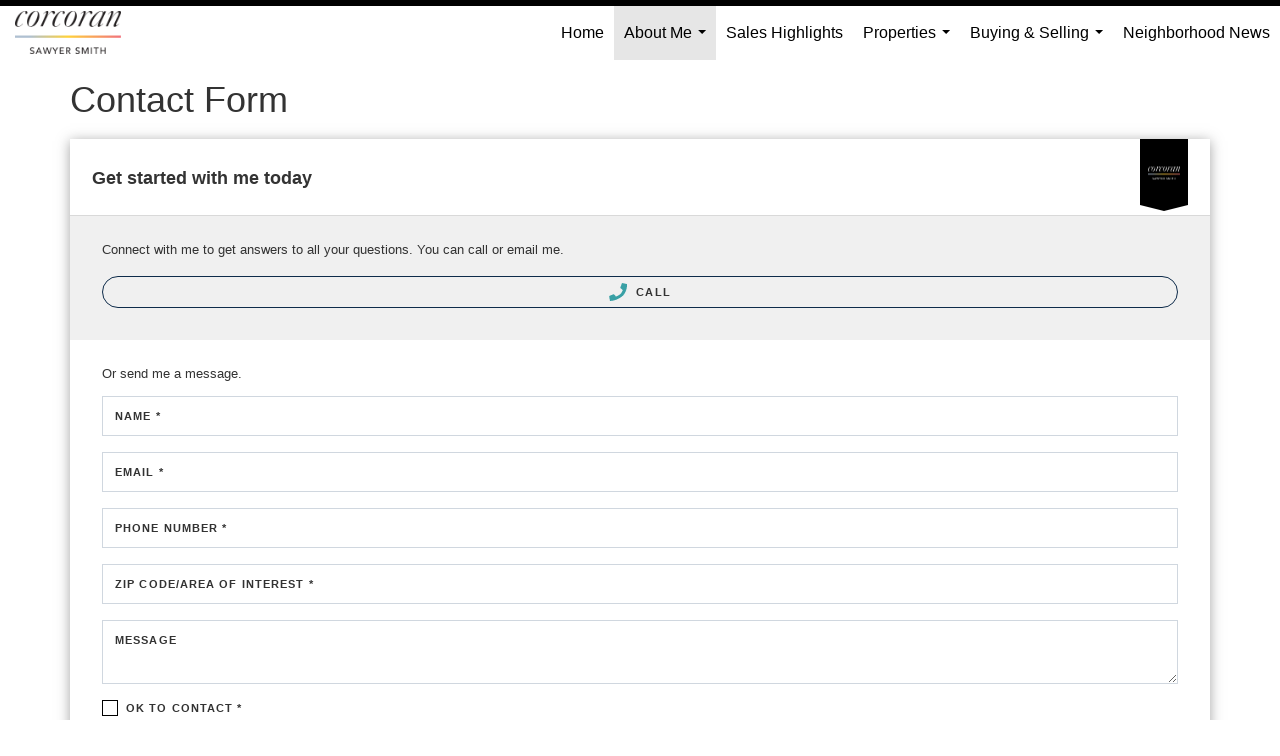

--- FILE ---
content_type: text/html; charset=UTF-8
request_url: https://jerseycitydreamhomes.com/contact-me
body_size: 40017
content:
<!DOCTYPE html>
            <html lang="en-US">
            <head>
                <link href="https://images-static.moxiworks.com/static/images/br/corcoran/Corcoran_Favicon_16x16.png" rel="shortcut icon"/>                <meta name="viewport" content="width=device-width, initial-scale=1, shrink-to-fit=no" />      <meta http-equiv="X-UA-Compatible" content="IE=edge" />
      <meta name="format-detection" content="telephone=no"/>
      <meta http-equiv="content-type" content="text/html; charset=UTF-8" />
                                <style> 
@font-face {font-family: 'Avenir'; font-weight: normal; font-style: normal; font-display: swap; src: url('https://images-static.moxiworks.com/static/images/br/corcoran/AvenirRoman.woff2') format('woff2'); }  
@font-face {font-family: 'Avenir'; font-weight: 300; font-style: normal; font-display: swap; src: url('https://images-static.moxiworks.com/static/images/br/corcoran/AvenirRoman.woff2') format('woff2'); }  
@font-face {font-family: 'Avenir'; font-weight: normal; font-style: italic; font-display: swap; src: url('https://images-static.moxiworks.com/static/images/br/corcoran/AvenirRomanOblique.woff2') format('woff2'); }  
@font-face {font-family: 'Avenir'; font-weight: 300; font-style: italic; font-display: swap; src: url('https://images-static.moxiworks.com/static/images/br/corcoran/AvenirRomanOblique.woff2') format('woff2'); }  
@font-face {font-family: 'Avenir'; font-weight: bold; font-style: normal; font-display: swap; src: url('https://images-static.moxiworks.com/static/images/br/corcoran/AvenirHeavy.woff2') format('woff2'); }  
@font-face {font-family: 'Avenir'; font-weight: bold; font-style: italic; font-display: swap; src: url('https://images-static.moxiworks.com/static/images/br/corcoran/AvenirHeavyOblique.woff2') format('woff2'); }  
@font-face {font-family: 'Chronicle Display'; font-weight: normal; font-style: normal; font-display: swap; src: url('https://images-static.moxiworks.com/static/images/br/corcoran/ChronicleDisplayRoman.woff2') format('woff2'); }  
</style>                            <script type="text/javascript">
            var Branding = new Object();
            Branding.result_list = {"fonts":[{"name":"font_1","color":"#ffffff"},{"name":"font_2","color":"#bbbbbb"},{"name":"primary_body_font","color":"#0f2b52"},{"name":"secondary_body_font","color":"#333333"},{"name":"primary_background_font","color":"#ffffff"},{"name":"secondary_background_font","color":"#bbbbbb"},{"name":"highlight_contrast_font","color":"#ffffff"},{"name":"button_font","color":"#ffffff"}],"colors":[{"name":"primary_background_color","color":"#0f2b52"},{"name":"secondary_background_color","color":"#bbbbbb"},{"name":"tertiary_background_color","color":"#0f2b52"},{"name":"button_background_color","color":"#0f2b52"},{"name":"highlight_color_1","color":"#0f2b52"},{"name":"highlight_color_2","color":"#bbbbbb"}],"images":[{"url":"https:\/\/svc.moxiworks.com\/service\/v1\/branding\/images\/bright_willow\/bright_willow_blue-116x38.png","name":"LOGO_FOOTER_DARK"},{"url":"https:\/\/svc.moxiworks.com\/service\/v1\/branding\/images\/bright_willow\/bright_willow_blue-116x38.png","name":"LOGO_FOOTER_LIGHT"},{"url":"https:\/\/svc.moxiworks.com\/service\/v1\/branding\/images\/bright_willow\/bright_willow_blue-110x110.png","name":"LOGO_MAIN_DARK"},{"url":"https:\/\/svc.moxiworks.com\/service\/v1\/branding\/images\/bright_willow\/bright_willow_white-110x110.png","name":"LOGO_MAIN_LIGHT"},{"url":"https:\/\/svc.moxiworks.com\/service\/v1\/branding\/images\/bright_willow\/bright_willow_white-156x50.png","name":"LOGO_1"},{"url":"https:\/\/svc.moxiworks.com\/service\/v1\/branding\/images\/bright_willow\/bright_willow_blue-156x50.png","name":"LOGO_2"},{"url":"https:\/\/svc.moxiworks.com\/service\/v1\/branding\/images\/bright_willow\/bright_willow_blue-156x50.png","name":"LOGO_3"},{"url":"https:\/\/svc.moxiworks.com\/service\/v1\/branding\/images\/tcma\/touchCMA_notext-422x422.png","name":"LOGO_4"},{"url":"https:\/\/svc.moxiworks.com\/service\/v1\/branding\/images\/favicon.ico","name":"FAVICON"},{"url":"https:\/\/svc.moxiworks.com\/service\/v1\/branding\/images\/bright_willow\/map_house.png","name":"MAP_HOUSE"},{"url":"https:\/\/svc.moxiworks.com\/service\/v1\/branding\/images\/bright_willow\/map_house_highlight.png","name":"MAP_HOUSE_HIGHLIGHT"},{"url":"https:\/\/svc.moxiworks.com\/service\/v1\/branding\/images\/bright_willow\/map_house_open.png","name":"MAP_HOUSE_OPEN"},{"url":"https:\/\/svc.moxiworks.com\/service\/v1\/branding\/images\/bright_willow\/map_house_open_highlight.png","name":"MAP_HOUSE_OPEN_HIGHLIGHT"},{"url":"https:\/\/svc.moxiworks.com\/service\/v1\/branding\/images\/bright_willow\/map_house_sold.png","name":"MAP_HOUSE_SOLD"},{"url":"https:\/\/svc.moxiworks.com\/service\/v1\/branding\/images\/bright_willow\/map_house_sold_highlight.png","name":"MAP_HOUSE_SOLD_HIGHLIGHT"}],"tendril":"false","blog_url":"","favicons":"","site_url":"","blog_name":"","copyright":"&copy; 2026 MoxiWorks","hotjar_id":"","site_name":"moxiworks.com","aos_config":{"tagline":"Looking for an Agent or Office? Use the box below to find your match.","aos_version":"new","language_search":true,"background_image":"","show_office_image":true,"aos_agent_tab_name":"Agents","aos_staff_tab_name":"Staff","aos_office_tab_name":"Offices","fast_facts_team_name":"Team Members","aos_agent_tab_name_singular":"Agent","aos_staff_tab_name_singular":"Staff","aos_office_tab_name_singular":"Office"},"legal_name":"Corcoran Sawyer Smith","twitter_id":"","url_app_ad":"https:\/\/mymoxi.corcorangroup.com","blog_domain":"","message_css":"https:\/\/svc.moxiworks.com\/service\/v1\/branding\/windermere\/message.css","site_domain":"moxiworks.com","support_url":"https:\/\/support.moxiworks.com\/hc\/en-us","url_app_cma":"https:\/\/present.corcorangroup.com","url_app_crm":"https:\/\/engage.corcorangroup.com","url_app_hub":"","url_app_svc":"https:\/\/svc.corcorangroup.com","brand_colors":["#000000","#ffffff"],"canny_config":[{"url":"https:\/\/base.corcorangroup.com\/feedback\/crm","class":"","title":"Feedback","app_id":"crm","target":"_blank","board_token":"e8bb574e-c178-48d2-19cd-162c674c71d5"},{"url":"https:\/\/base.corcorangroup.com\/feedback\/talent","class":"","title":"Feedback","app_id":"talent","target":"_blank","board_token":"a06a5c57-d287-369d-eeb3-fda46ebd0596"},{"url":"https:\/\/base.corcorangroup.com\/feedback\/impress","class":"","title":"Feedback","app_id":"impress","target":"_blank","board_token":"0d0f64f2-87b6-97ab-d2fb-0f75480d3b53"},{"url":"https:\/\/base.corcorangroup.com\/feedback\/presentations","class":"","title":"Feedback","app_id":"presentations","target":"_blank","board_token":"897c5679-a02c-8b14-9170-9fdfe341d80d"},{"url":"https:\/\/base.corcorangroup.com\/feedback\/websites","class":"","title":"Feedback","app_id":"websites","target":"_blank","board_token":"527cedf9-ef62-eb89-528d-94c5a5e469b5"}],"chrome_title":"","display_name":"Corcoran Sawyer Smith","font_1_color":"#ffffff","font_2_color":"#bbbbbb","hotjar_brand":"","image_logo_1":"","image_logo_2":"","image_logo_3":"","image_logo_4":"https:\/\/images-static.moxiworks.com\/static\/images\/br\/tcma\/home_TouchCMA.png","promote_fbid":"597659901190258","url_app_base":"https:\/\/base.corcorangroup.com","api_key_pendo":"63e676fa-cc48-45c3-46c2-0cabbcd8774e","branding_host":"https:\/\/svc.moxiworks.com","dms_site_name":"","image_favicon":"https:\/\/images-static.moxiworks.com\/static\/images\/br\/corcoran\/Corcoran_Favicon_16x16.png","last_modified":"2026_01_14_11_44_41","search_config":{"modes":[{"type":"map","default":false},{"type":"list","default":false}],"dedupe":true,"sort_types":["1","2","10","9","5","6","3","4","13","14","11"],"search_type":"new","exclude_pending":true,"default_sort_type":"1","site_type_overrides":[{"settings":{"sort_types":["7","8","1","2","10","9","5","6","3","4","13","14","11","17,10","18,9"],"search_type":"new","default_sort_type":"7","search_default_ptypes":["1"]},"site_type":"present"}],"default_buffer_miles":"0.25","search_default_ptypes":["1","2"],"show_virtual_tour_icon":true,"show_virtual_tour_filter":true,"search_company_only_label":""},"search_styles":{},"support_email":"support@moxiworks.com","support_phone":"2063884789","url_wcma_help":"https:\/\/moxiworks.zendesk.com\/hc\/en-us","zavvie_config":{"api_key":null,"client_id":null,"allow_offers":true,"client_secret":null},"aos_agent_sort":"alphabetical_last","api_key_zillow":"X1-ZWz1e1d71hjnyj_4zss3","azure_metadata":"","bootstrap_urls":[{"url":"http:\/\/svc-devint.moxiworks.com\/service\/v1\/branding\/company\/1234567\/text_service_urls","name":"devint","environment":"devint"},{"url":"http:\/\/svc-qa.moxiworks.com\/service\/v1\/branding\/company\/1234567\/text_service_urls","name":"qa","environment":"qa"},{"url":"http:\/\/svc-st.moxiworks.com\/service\/v1\/branding\/company\/1234567\/text_service_urls","name":"staging","environment":"staging"},{"url":"http:\/\/svc.moxiworks.com\/service\/v1\/branding\/company\/1234567\/text_service_urls","name":"production","environment":"production"}],"buyside_config":{},"cas_facade_url":"https:\/\/svc.corcorangroup.com\/service\/v1\/auth","cma_help_links":[{"url":"http:\/\/moxiworks.zendesk.com\/hc\/en-us\/sections\/201069005-Moxi-Present-TouchCMA","class":"","title":"Homepage Help","module":"homepage","target":"_blank"},{"url":"http:\/\/support.moxiworks.com\/hc\/en-us\/articles\/215821223-Seller-Subject-Property-Screen-Overview","class":"","title":"Subject Help","module":"subject","target":"_blank"},{"url":"https:\/\/support.moxiworks.com\/hc\/en-us\/articles\/211209303-Search-Screen-Using-Specific-Search-Criteria","class":"","title":"Search Help","module":"search","target":"_blank"},{"url":"http:\/\/moxiworks.zendesk.com\/hc\/en-us\/articles\/204536909-Comps-Screen-Overview","class":"","title":"Comps Help","module":"comps","target":"_blank"},{"url":"http:\/\/moxiworks.zendesk.com\/hc\/en-us\/articles\/204538349-Estimate-Screen-Overview","class":"","title":"Estimates Help","module":"estimates","target":"_blank"},{"url":"https:\/\/support.moxiworks.com\/hc\/en-us\/categories\/200391145-Present","class":"","title":"Presentation Help","module":"presentation","target":"_blank"}],"cma_pdf_covers":[1,2,3,4,5],"dms_admin_role":"SiteManager","dms_site_roles":{"user":"role_users","agent":"role_agents","manager":"role_managers","view-all":"role_viewall","office-admin":"role_officeadmins","office-owner":"role_officeowners","region-admin":"role_regionadmins","company-admin":"role_companyadmins"},"image_rpt_logo":"https:\/\/images-static.moxiworks.com\/static\/images\/br\/clear-1x1.png","myaccount_name":"My Account","pres_lux_color":"#000000","tcma_nav_color":"#ffffff","test_attribute":"test_attribute","url_app_roster":"https:\/\/mymoxi.corcorangroup.com","admin_site_name":"Management  Utility","aos_office_sort":"alphabetical","bing_bypass_url":"https:\/\/svc.moxiworks.com\/service\/v1\/branding\/bypass\/bing\/1234567\/bing_bypass.js","cma_pdf_footers":[1,2,3,4,5],"cma_pdf_headers":[1,2,3,4,5],"crm_service_url":"https:\/\/engage.corcorangroup.com","dms_service_url":"","favicons_public":"","image_map_house":"https:\/\/svc.moxiworks.com\/service\/v1\/branding\/images\/bright_willow\/map_house.png","rpt_service_url":"https:\/\/svc.corcorangroup.com\/service\/rpt","username_suffix":"","analytics_config":{"products":[{"app_id":"default","settings":{"gtm_key":"GTM-KF3FWLX"}},{"app_id":"account_manager","settings":{"gtm_key":"GTM-KF3FWLX"}},{"app_id":"crm","settings":{"gtm_key":"GTM-PMXFD84"}},{"app_id":"impress","settings":{"gtm_key":"GTM-M56Q2DK"}},{"app_id":"presentations","settings":{"gtm_key":"GTM-M3S75WJ"}},{"app_id":"talent","settings":{"gtm_key":"GTM-T6SLPQJ"}},{"app_id":"websites","settings":{"gtm_key":"GTM-W2DGXWR"}}],"gtm_brand_code":"COR"},"auth_bullet_list":["Save your favorite listings","Save multiple home searches","Receive email updates when new homes hit the market"],"auth_logout_urls":"[\r\n  # lfmoxi.com\r\n  \"http:\/\/ppro.lfmoxi.com\/service\/v1\/cma\/logout.json\",\r\n  \"http:\/\/base.lfmoxi.com\/sessions\/logout.json\",\r\n  \"http:\/\/svc.lfmoxi.com\/sessions\/logout.json\",\r\n  \"http:\/\/account.lfmoxi.com\/logout.json\",\r\n  \"http:\/\/engage.lfmoxi.com\/sessions\/logout.json\",\r\n\r\n  # windermere.com\r\n  \"https:\/\/account.windermere.com\/logout.json\",\r\n  \"https:\/\/crm.windermere.com\/sessions\/logout.json\",\r\n  \"http:\/\/intranet.windermere.com\/logout.json\",\r\n  \"http:\/\/cma.windermere.com\/service\/v1\/cma\/logout.json\",\r\n  \"https:\/\/base.windermere.com\/sessions\/logout.json\",\r\n  \"https:\/\/svc.windermere.com\/service\/v1\/profile\/logout.json\",\r\n  \"https:\/\/svc.windermere.com\/service\/v1\/listing\/logout.json\",\r\n  \"https:\/\/svc.windermere.com\/service\/v1\/message\/logout.json\",\r\n  \"http:\/\/svc.windermere.com\/service\/v1\/cma\/logout.json\",\r\n  \"http:\/\/documents.windermere.com\/share\/page\/dologout\",\r\n  \"https:\/\/www.windermere.com\/logout.json\",\r\n  \"http:\/\/intranet.windermere.com\/logout.json\",\r\n  \"https:\/\/roster.windermere.com\/sessions\/logout.json\",\r\n\r\n\r\n  # moxiworks.com\r\n  \"http:\/\/documents.moxiworks.com\/share\/page\/dologout\",\r\n  \"http:\/\/engage.moxiworks.com\/sessions\/logout.json\",\r\n  \"http:\/\/present.moxiworks.com\/service\/v1\/cma\/logout.json\",\r\n  \"http:\/\/base.moxiworks.com\/sessions\/logout.json\",\r\n  \"http:\/\/intranet.moxiworks.com\/logout.json\",\r\n  \"http:\/\/moxiworks.com\/admin\/logout.json\",\r\n  \"http:\/\/account.moxiworks.com\/logout.json\",\r\n  \"http:\/\/crm.moxiworks.com\/sessions\/logout.json\",\r\n  \"http:\/\/base.moxiworks.com\/sessions\/logout.json\",\r\n  \"http:\/\/svc.moxiworks.com\/service\/v1\/cma\/logout.json\",\r\n  \"http:\/\/svc.moxiworks.com\/service\/v1\/profile\/logout.json\",\r\n  \"http:\/\/svc.moxiworks.com\/service\/v1\/listing\/logout.json\",\r\n  \"http:\/\/svc.moxiworks.com\/service\/v1\/message\/logout.json\",\r\n  \"http:\/\/roster.moxiworks.com\/sessions\/logout.json\",\r\n  \"http:\/\/my.moxiworks.com\/sessions\/logout.json\",\r\n\r\n  # auth\r\n  \"https:\/\/svc-cb.touchcma.com\/service\/v1\/auth\/sessions\/logout.json\",\r\n  \"https:\/\/svc-cbrb.touchcma.com\/service\/v1\/auth\/sessions\/logout.json\",\r\n  \"https:\/\/svc.lfmoxi.com\/service\/v1\/auth\/sessions\/logout.json\",\r\n  \"https:\/\/svc.windermere.com\/service\/v1\/auth\/sessions\/logout.json\"\r\n]","background_color":"#000000","banner_image_url":"https:\/\/images-static.moxiworks.com\/static\/images\/br\/clear_bar-800x70.png","chrome_proxy_key":"","cma_pdf_versions":[1],"domain_store_url":"http:\/\/shopdomains.moxiworks.com\/","flyer_disclaimer":"","hub_redirect_url":"","image_acom_logos":[{"id":"1","name":"Light Background Logo","active":"true","small_image_url":"https:\/\/images.cloud.realogyprod.com\/companies\/COR\/P00500000FyIKHhKpBXlRkLG0L877ZAURUfFS9wO\/logos\/P01600000G1Z6UvkmyXEVX0ZiCRX0mQKYzK8qh15.jpg?width=500","standard_image_url":"https:\/\/images.cloud.realogyprod.com\/companies\/COR\/P00500000FyIKHhKpBXlRkLG0L877ZAURUfFS9wO\/logos\/P01600000G1Z6UvkmyXEVX0ZiCRX0mQKYzK8qh15.jpg?width=500","picker_background_color":""},{"id":"2","name":"Dark Background Logo","active":"true","small_image_url":"https:\/\/images.cloud.realogyprod.com\/companies\/COR\/P00500000FyIKHhKpBXlRkLG0L877ZAURUfFS9wO\/logos\/P01600000G1Z6VMIDmixraoJEbsZGVtUHKM9vEgr.jpg?width=500","standard_image_url":"https:\/\/images.cloud.realogyprod.com\/companies\/COR\/P00500000FyIKHhKpBXlRkLG0L877ZAURUfFS9wO\/logos\/P01600000G1Z6VMIDmixraoJEbsZGVtUHKM9vEgr.jpg?width=500","picker_background_color":""}],"image_email_logo":"https:\/\/images.cloud.realogyprod.com\/companies\/COR\/P00500000FyIKHhKpBXlRkLG0L877ZAURUfFS9wO\/logos\/P01600000G1Z6UvkmyXEVX0ZiCRX0mQKYzK8qh15.jpg?width=500","image_open_house":"https:\/\/svc.moxiworks.com\/service\/v1\/branding\/images\/open_house_icon.png","nn_primary_color":"#000000","perm_role_groups":[{"id":"g-company-admin","name":"Company Admin"},{"id":"g-region-admin","name":"Region Admin"},{"id":"g-office-admin","name":"Office Admin"},{"id":"g-user","name":"User"},{"id":"g-view-all","name":"View All"}],"search_pin_color":"#0f2b52","store_legal_name":"MoxiWorks LLC","terms_of_use_url":"https:\/\/moxiworks.com\/terms-of-use\/","url_profile_edit":"https:\/\/mymoxi.corcorangroup.com","api_key_brytecore":{},"api_key_walkscore":"","button_font_color":"#ffffff","chat_allowed_days":[],"cma_default_style":"","cma_view_url_root":"https:\/\/present.corcorangroup.com","crm_primary_color":"#000000","ecomm_allow_porch":"false","facebook_page_url":"","font_face_primary":"Avenir, Helvetica, Arial, sans-serif","google_bypass_url":"https:\/\/svc.moxiworks.com\/service\/v1\/branding\/bypass\/google\/1234567\/google_bypass.js","highlight_color_1":"#a0ae50","highlight_color_2":"#39a0a5","image_acom_header":"https:\/\/images.cloud.realogyprod.com\/companies\/COR\/P00500000FyIKHhKpBXlRkLG0L877ZAURUfFS9wO\/logos\/P01600000G1Z6VMIDmixraoJEbsZGVtUHKM9vEgr.jpg?width=500","locales_available":{"locales":[{"en-US":{"name":"US English","abbreviation":"EN","display_name":"English","wpml_language_code":"en","native_display_name":"English"}}],"default_locale":"en-US"},"pres_default_mode":"present","rpt_email_enabled":"false","search_icon_color":"#000000","search_link_color":"#000000","sm_latest_version":"2.0.0","static_image_host":"https:\/\/images-static.moxiworks.com\/static","upvoty_agent_uuid":"","agent_sites_colors":[],"agent_sites_images":{"homepage_default":"","directory_default":"","homepage_text_color":"","homepage_background_effect":""},"agent_sites_themes":[{"id":"responsive","name":"Responsive","layouts":["Default","LargeImage"],"move_easy":false,"ssl_default_on":true,"search_versions":[{"id":"moxi-search","name":"New Search"}],"search_engine_index":false}],"api_key_testflight":"fad3c96afad6d90bd2eabc693f37f0db_MTcwMzk2MjAxMi0xMi0yOCAxMjozOTowOC4xMTk2OTc","buyside_auth_token":"","chrome_help_widget":"true","cma_allowed_styles":"","cma_document_alias":"Presentation","cma_onesheet_alias":"Onesheet","company_utm_source":"","display_short_name":"Corcoran Sawyer Smith","ecomm_allow_zillow":"false","ecomm_color_footer":"","ecomm_color_header":"","ecomm_email_domain":"","entity_palette_acl":[{"*":"allow"}],"from_email_address":"mail-service@platform.moxiworks.com","info_email_address":"info@windermere.com","listing_image_host":"https:\/\/i16.moxi.onl","local_logic_config":{},"nn_secondary_color":"#ffffff","pres_buyside_color":"#000000","pres_default_route":"web","pres_share_enabled":"true","privacy_policy_url":"https:\/\/moxiworks.com\/privacy-policy\/","store_display_name":"Corcoran Sawyer Smith","tcma_guest_account":"guest1","upvoty_agent_uuids":["e7de4d04-6ec6-41de-a9c7-faf88fd0b51b","3749dcf9-191b-4d75-a5c7-a7e3d82295d7"],"wcma_contact_email":"support@moxiworks.com","aos_language_search":"false","api_key_places_tcma":"AIzaSyAuHpd3yatlp6VBiTw3NapRn5PhNsKYiBY","campaign_lead_route":"","chrome_footer_links":[{"url":"mailto:support@moxiworks.com","class":"","title":"Contact","app_id":"contact","target":""},{"url":"https:\/\/base.corcorangroup.com\/docs\/tos","class":"","title":"Terms of Service","app_id":"terms","target":""},{"url":"https:\/\/base.corcorangroup.com\/docs\/privacy","class":"","title":"Privacy","app_id":"privacy","target":""}],"cma_authoring_color":"#5092d3","cma_pres_background":"","cma_pres_line_color":"","default_agent_image":{"title":"NOIMAGE","caption":null,"raw_url":"https:\/\/i16.moxi.onl\/img-pr\/i\/b7d976b71c3fe96cd8568fab3899157c74cb7d1b\/0_2_raw.jpg","full_url":"https:\/\/i16.moxi.onl\/img-pr\/i\/b7d976b71c3fe96cd8568fab3899157c74cb7d1b\/0_2_full.jpg","small_url":"https:\/\/i16.moxi.onl\/img-pr\/i\/b7d976b71c3fe96cd8568fab3899157c74cb7d1b\/0_2_small.jpg","thumb_url":"https:\/\/i16.moxi.onl\/img-pr\/i\/b7d976b71c3fe96cd8568fab3899157c74cb7d1b\/0_2_thumb.jpg","description":null,"gallery_url":"https:\/\/i16.moxi.onl\/img-pr\/i\/b7d976b71c3fe96cd8568fab3899157c74cb7d1b\/0_2_gallery.jpg"},"forms_ui_icon_color":"#39a0a5","hub_link_font_color":"#000000","owner_email_address":"","palette_description":"","pres_nav_disclaimer":"","present_cbx_enabled":"false","roster_app_contexts":[{"id":"document-management-system","name":"DMS","require-presence-of":"dms_service_url"},{"id":"wms-marketing-pages","name":"Intranet Pages"},{"id":"wms-marketing","name":"Intranet Admin"},{"id":"wms-svc-cma","name":"CMA"},{"id":"account-manager","name":"Account Manager"},{"id":"crm","name":"CRM"},{"id":"reports","name":"Reports"},{"id":"listing-analytics","name":"Listing Analytics"}],"sales_email_address":"support@moxiworks.com","search_button_color":"#000000","tcma_latest_version":"2.5.10","url_account_manager":"https:\/\/mymoxi.corcorangroup.com","url_wcma_edit_agent":"","wootric_account_key":"","auth_associate_agent":{"value":true,"success_message":"Account created successfully!<br><br>Welcome to My Account! Get started by creating custom home searches and saving your favorite homes!<br><br>We've taken the liberty of associating you with %%display_name%% so you can collaborate with them on any of your favorite homes and easily contact them.<br><br>Happy house hunting!"},"brokerage_disclaimer":"","chrome_enable_search":"true","chrome_logo_link_url":"[\r\n  {\r\n    \"key\": \"presentations\",\r\n    \"url\": \"https:\/\/present.corcorangroup.com\/service\/cma\/wcma\"\r\n  }\r\n]","chrome_partner_links":[{"img":"https:\/\/images-static.moxiworks.com\/static\/images\/br\/partners\/knack_logo-200x59.jpg","url":"https:\/\/go.moxiworks.com\/MoxiWorks\/knackshops","class":"","title":"KNACK","target":"_blank","description":"Send exceptional, customized gifts to clients and colleagues with help from a dedicated account specialist."},{"img":"https:\/\/images-static.moxiworks.com\/static\/images\/br\/partners\/offrs-logo-on-white-178x100.png","url":"https:\/\/go.moxiworks.com\/MoxiWorks\/Offrs","class":"","title":"Offrs","target":"_blank","description":"Offrs.com generates listing leads for agents and brokers leveraging predictive analytics and lead conversion marketing."},{"img":"https:\/\/images-static.moxiworks.com\/static\/images\/br\/partners\/QuickBooks-Logo-Preferred-200x42.png","url":"https:\/\/go.moxiworks.com\/moxi-engage\/QBSE","class":"","title":"QuickBooks Self-Employed","target":"_blank","description":"The accounting app for real estate agents who want to set themselves up for financial success. Users find an average of $4,340 in tax savings per year."},{"img":"https:\/\/images-static.moxiworks.com\/static\/images\/br\/partners\/realscout-logo-690x150.jpg","url":"https:\/\/www.realscout.com\/auth\/moxiworks\/","class":"","title":"RealScout","target":"_blank","description":"Invite your contacts, get them hooked, and convert them to committed clients with this property alert and search platform."}],"cma_home_header_type":"","cma_pdf_orientations":["portrait"],"default_useful_links":[],"ecomm_color_palettes":[],"ecomm_email_provider":"","email_logo_max_width":"","entity_palette_rules":[],"html_head_append_raw":"<style> \r\n@font-face {font-family: 'Avenir'; font-weight: normal; font-style: normal; font-display: swap; src: url('https:\/\/images-static.moxiworks.com\/static\/images\/br\/corcoran\/AvenirRoman.woff2') format('woff2'); }  \r\n@font-face {font-family: 'Avenir'; font-weight: 300; font-style: normal; font-display: swap; src: url('https:\/\/images-static.moxiworks.com\/static\/images\/br\/corcoran\/AvenirRoman.woff2') format('woff2'); }  \r\n@font-face {font-family: 'Avenir'; font-weight: normal; font-style: italic; font-display: swap; src: url('https:\/\/images-static.moxiworks.com\/static\/images\/br\/corcoran\/AvenirRomanOblique.woff2') format('woff2'); }  \r\n@font-face {font-family: 'Avenir'; font-weight: 300; font-style: italic; font-display: swap; src: url('https:\/\/images-static.moxiworks.com\/static\/images\/br\/corcoran\/AvenirRomanOblique.woff2') format('woff2'); }  \r\n@font-face {font-family: 'Avenir'; font-weight: bold; font-style: normal; font-display: swap; src: url('https:\/\/images-static.moxiworks.com\/static\/images\/br\/corcoran\/AvenirHeavy.woff2') format('woff2'); }  \r\n@font-face {font-family: 'Avenir'; font-weight: bold; font-style: italic; font-display: swap; src: url('https:\/\/images-static.moxiworks.com\/static\/images\/br\/corcoran\/AvenirHeavyOblique.woff2') format('woff2'); }  \r\n@font-face {font-family: 'Chronicle Display'; font-weight: normal; font-style: normal; font-display: swap; src: url('https:\/\/images-static.moxiworks.com\/static\/images\/br\/corcoran\/ChronicleDisplayRoman.woff2') format('woff2'); }  \r\n<\/style>","hub_thumb_font_color":"#ffffff","hub_title_font_color":"#000000","image_acom_logo_dark":"https:\/\/images.cloud.realogyprod.com\/companies\/COR\/P00500000FyIKHhKpBXlRkLG0L877ZAURUfFS9wO\/logos\/P01600000G1Z6UvkmyXEVX0ZiCRX0mQKYzK8qh15.jpg?width=500","image_email_logo_alt":"https:\/\/images.cloud.realogyprod.com\/companies\/COR\/P00500000FyIKHhKpBXlRkLG0L877ZAURUfFS9wO\/logos\/P01600000G1Z6UvkmyXEVX0ZiCRX0mQKYzK8qh15.jpg?width=500","image_favicon_public":"https:\/\/images-static.moxiworks.com\/static\/images\/br\/corcoran\/Corcoran_Favicon_16x16.png","image_logo_main_dark":"","image_map_house_open":"https:\/\/svc.moxiworks.com\/service\/v1\/branding\/images\/bright_willow\/map_house_open.png","image_map_house_sold":"https:\/\/svc.moxiworks.com\/service\/v1\/branding\/images\/bright_willow\/map_house_sold.png","image_open_house_url":"https:\/\/svc.moxiworks.com\/service\/v1\/branding\/images\/open_house_icon.png","listing_switch_porch":"false","mortgage_module_type":"default","pres_chart_bar_color":"#4a76a1","zip_autocomplete_url":"https:\/\/svc.moxiworks.com\/service\/v1\/branding\/autocomplete\/zip\/1234567\/autocomplete.js","agent_sites_font_face":"Avenir, Helvetica, Arial, sans-serif","background_color_dark":"#5092d3","chrome_auth_proxy_url":"","cma_application_title":"MoxiPresent","cma_footer_background":"","cma_header_background":"","cma_pres_border_color":"#ffffff","cma_tab_on_background":"","crm_application_title":"MoxiEngage","ecomm_allow_moxi_lead":"false","email_logo_max_height":"90px","image_acom_header_alt":"https:\/\/images.cloud.realogyprod.com\/companies\/COR\/P00500000FyIKHhKpBXlRkLG0L877ZAURUfFS9wO\/logos\/P01600000G1Z6UvkmyXEVX0ZiCRX0mQKYzK8qh15.jpg?width=500","image_acom_logo_light":"https:\/\/images.cloud.realogyprod.com\/companies\/COR\/P00500000FyIKHhKpBXlRkLG0L877ZAURUfFS9wO\/logos\/P01600000G1Z6VMIDmixraoJEbsZGVtUHKM9vEgr.jpg?width=500","image_logo_main_light":"","image_pres_cover_logo":"https:\/\/images.cloud.realogyprod.com\/companies\/COR\/P00500000FyIKHhKpBXlRkLG0L877ZAURUfFS9wO\/logos\/P01600000G1Z6UvkmyXEVX0ZiCRX0mQKYzK8qh15.jpg?width=500","local_logic_sdk_token":"","pres_block_text_color":"#ffffff","pres_costs_disclaimer":"","presentation_logo_url":"https:\/\/images-static.moxiworks.com\/static\/images\/br\/moxi\/MoxiPresent_logo_darkBG-300x59.png","search_default_ptypes":"1","search_pin_font_color":"#ffffff","show_buyer_commission":"true","show_phone_compliance":"true","store_display_address":"815 Western Avenue, Seattle, WA 98104","tcma_subscription_url":"https:\/\/moxiworks.com","user_branding_allowed":"false","xpressdocs_company_id":"","agent_sites_disclaimer":"<p style=\"text-align: center;\">Copyright &copy; 2022 The Corcoran Group. All Rights Reserved. DO NOT SELL MY PERSONAL INFORMATION 590 Madison Avenue New York, NY 10022 | 800.544.4055 | 212.355.3550 | FAX: 212.223.6381 | INFO@CORCORAN.COM Corcoran and the Corcoran logos are trademarks of Corcoran Group LLC. The Corcoran&reg; System is comprised of company owned offices which are owned by a subsidiary of Realogy Brokerage Group LLC and franchised offices which are independently owned and operated. The Corcoran System fully supports the principles of the Fair Housing Act and the Equal Opportunity Act. Listing information is deemed reliable, but is not guaranteed. Licensed in the state of California as CA DRE# 02109201<\/p>","agent_sites_icon_color":"#000000","agent_sites_line_color":"#333333","api_key_eppraisal_name":"","chrome_application_url":"https:\/\/base.corcorangroup.com","chrome_auth_ifl_config":"{error_msg: \"Forgot your username? Try an email address associated with your account. Forgot your password? Click the 'Reset Password' link on the password entry screen that appears after you have entered your username or email, and we will send a new password to your email address. For further assistance, contact our support team Monday through Friday, 8:30am to 5pm Pacific time by submitting a request at https:\/\/support.moxiworks.com, or you can reach out via chat.\"}","chrome_enabled_modules":[{"nav":"true","url":"https:\/\/present.corcorangroup.com\/service\/cma\/wcma","type":"link","class":"","title":"Present","app_id":"presentations","target":"","priority":"0"},{"app_id":"activepipe","title":"ActivePipe","page_id":"activepipe","url":"https:\/\/auth.activepipe.com\/sso\/oauth2\/sawyer_smith","nav":"true","class":"","target":"","type":"link","priority":"0"},{"nav":"true","url":"https:\/\/engage.corcorangroup.com","type":"link","class":"","title":"Engage","app_id":"crm","target":"","priority":"0"},{"nav":"true","url":"https:\/\/svc.corcorangroup.com\/service\/v1\/auth\/intranet_sessions\/agent_site","type":"link","class":"","title":"My Website","app_id":"agent_website","target":"_blank","priority":"0"},{"nav":"true","url":"https:\/\/rg2.imprev.net\/omc\/oauthLogin.ipv?provider=moxiworks&siteCode=MOXIWORKSBRANDING&company_uuid=19959115","type":"link","class":"","title":"Impress","app_id":"impress","target":"_blank","priority":"0"},{"nav":"true","url":"https:\/\/promote.moxiworks.com\/","type":"link","class":"","title":"Promote","app_id":"my_ads","target":"blank","priority":"0"},{"nav":"true","url":"https:\/\/base.corcorangroup.com\/directory","type":"link","class":"","title":"Directory","app_id":"directory","priority":"1"},{"nav":"true","url":"","type":"more","class":"","title":"More","app_id":"more","target":"","priority":"0"},{"nav":"true","type":"menu","class":"","title":"","app_id":"user","target":"","children":[{"nav":"true","url":"","type":"link","class":"","title":"Account Settings","app_id":"settings","target":""},{"nav":"true","url":"https:\/\/engage.corcorangroup.com\/content-admin\/campaigns\/list","type":"link","class":"","title":"Campaign Content Admin","app_id":"brokerage_campaign_content","target":"","required_app_id":"crm"},{"nav":"false","url":"https:\/\/engage.corcorangroup.com\/content-admin\/office-campaigns","type":"link","class":"","title":"Office Content Admin","app_id":"office_campaign_content","target":"","required_app_id":"crm"},{"nav":"true","url":"https:\/\/base.corcorangroup.com\/links","type":"link","class":"","title":"External Links","app_id":"external_links","target":""},{"nav":"true","url":"https:\/\/mymoxi.corcorangroup.com\/admin","type":"link","class":"","title":"Manage Company","app_id":"manage_company_only","target":""},{"nav":"true","url":"https:\/\/mymoxi.corcorangroup.com\/admin","type":"link","class":"","title":"Manage Office","app_id":"manage_office_only","target":""},{"nav":"true","url":"https:\/\/mymoxi.corcorangroup.com\/admin","type":"link","class":"","title":"Manage Region","app_id":"manage_region_only","target":""},{"nav":"true","url":"https:\/\/mymoxi.corcorangroup.com\/admin","type":"link","class":"","title":"Manage Organization","app_id":"manage_organization_only","target":""},{"nav":"false","url":"\/admin","type":"link","class":"","title":"Hub Admin","app_id":"cms_admin","target":"","page_id":"admin"},{"nav":"true","url":"https:\/\/account.moxiworks.com\/default\/reports","type":"link","class":"","title":"Presentation Reports","app_id":"presentation_reports","target":"_blank"},{"nav":"true","url":"https:\/\/present.corcorangroup.com\/service\/cma\/wcma\/en\/present\/admin","type":"link","class":"","title":"Presentation Admin","app_id":"onesheet_admin","target":""},{"nav":"true","url":"https:\/\/account.moxiworks.com\/admin","type":"link","class":"","title":"Account Manager Admin","app_id":"account_mgr_admin","target":""},{"nav":"false","url":"#","data":{"target":"#agent-website-modal","toggle":"modal"},"type":"link","class":"","title":"Website","app_id":"agent_website","target":""},{"nav":"true","url":"","type":"link","class":"","title":"Logout","app_id":"logout","target":""}],"priority":"0"},{"nav":"true","url":"","type":"text","class":"","title":"","app_id":"search","target":"","priority":"0"},{"nav":"true","type":"link","title":"DS Transaction Rooms","priority":"0","class":"","app_id":"docusign","url":"https:\/\/base.moxiworks.com\/links\/dtr","target":"_blank"}],"chrome_initial_app_url":"[\r\n  {\r\n    \"key\": \"presentations\",\r\n    \"url\": \"https:\/\/present.corcorangroup.com\/service\/cma\/wcma\"\r\n  }\r\n]","chrome_logo_breakpoint":"","chrome_logo_max_height":"","chrome_menu_font_color":"#333333","cma_top_nav_background":"{ \"type\":\"solid\", \"color\":\"#000000\" }","cma_top_nav_font_color":"#ffffff","company_lead_source_sm":"Corcoran Sawyer Smith","default_user_image_url":"https:\/\/i16.moxi.onl\/img-pr\/i\/b7d976b71c3fe96cd8568fab3899157c74cb7d1b\/0_2_raw.jpg","external_key_leadingre":"","from_email_address_crm":"mail-service@platform.moxiworks.com","hub_heading_font_color":"#000000","image_email_logo_store":"https:\/\/images.cloud.realogyprod.com\/companies\/COR\/P00500000FyIKHhKpBXlRkLG0L877ZAURUfFS9wO\/logos\/P01600000G1Z6UvkmyXEVX0ZiCRX0mQKYzK8qh15.jpg?width=500","image_logo_footer_dark":"","image_pres_header_logo":"https:\/\/images.cloud.realogyprod.com\/companies\/COR\/P00500000FyIKHhKpBXlRkLG0L877ZAURUfFS9wO\/logos\/P01600000G1Z6UvkmyXEVX0ZiCRX0mQKYzK8qh15.jpg?width=500","image_wcma_logo_header":"https:\/\/images-static.moxiworks.com\/static\/images\/br\/clear-1x1.png","rpt_element_font_color":"#ffffff","show_fair_housing_logo":"true","tcma_font_face_primary":"Helvetica","agent_sites_added_fonts":[{"name":"Avenir","weights":["300","400","600"],"fallback":"Helvetica, Arial, sans-serif"},{"name":"Chronicle Display","weights":["400"],"fallback":"'Times New Roman', Georgia, serif"}],"agent_sites_header_type":"","aos_office_profile_sort":"","api_key_eppraisal_value":"","body_font_color_primary":"#000000","browser_upgrade_message":"To get the best possible experience using this and other websites please upgrade to a newer web browser. Newer browsers have important security updates and are generally better optimized for fast performance with modern websites. You will be able to transfer any bookmarks or favorites you have saved. Click on one of the icons below to be taken to the free download page for the selected browser.","button_background_color":"#000000","button_hover_font_color":"#ffffff","chrome_auth_title_color":"#000000","chrome_header_font_size":"18px","chrome_header_logo_path":"https:\/\/images.cloud.realogyprod.com\/companies\/COR\/P00500000FyIKHhKpBXlRkLG0L877ZAURUfFS9wO\/logos\/P01600000G1Z6VMIDmixraoJEbsZGVtUHKM9vEgr.jpg?width=500","cities_autocomplete_url":"https:\/\/svc.moxiworks.com\/service\/v1\/branding\/autocomplete\/cities\/1234567\/autocomplete.js","cma_pdf_head_append_raw":"<style> \r\n@font-face {font-family: 'Avenir'; font-weight: normal; font-style: normal; font-display: swap; src: url('https:\/\/images-static.moxiworks.com\/static\/images\/br\/corcoran\/AvenirRoman.woff2') format('woff2'); }  \r\n@font-face {font-family: 'Avenir'; font-weight: 300; font-style: normal; font-display: swap; src: url('https:\/\/images-static.moxiworks.com\/static\/images\/br\/corcoran\/AvenirRoman.woff2') format('woff2'); }  \r\n@font-face {font-family: 'Avenir'; font-weight: normal; font-style: italic; font-display: swap; src: url('https:\/\/images-static.moxiworks.com\/static\/images\/br\/corcoran\/AvenirRomanOblique.woff2') format('woff2'); }  \r\n@font-face {font-family: 'Avenir'; font-weight: 300; font-style: italic; font-display: swap; src: url('https:\/\/images-static.moxiworks.com\/static\/images\/br\/corcoran\/AvenirRomanOblique.woff2') format('woff2'); }  \r\n@font-face {font-family: 'Avenir'; font-weight: bold; font-style: normal; font-display: swap; src: url('https:\/\/images-static.moxiworks.com\/static\/images\/br\/corcoran\/AvenirHeavy.woff2') format('woff2'); }  \r\n@font-face {font-family: 'Avenir'; font-weight: bold; font-style: italic; font-display: swap; src: url('https:\/\/images-static.moxiworks.com\/static\/images\/br\/corcoran\/AvenirHeavyOblique.woff2') format('woff2'); }  \r\n@font-face {font-family: 'Chronicle Display'; font-weight: normal; font-style: normal; font-display: swap; src: url('https:\/\/images-static.moxiworks.com\/static\/images\/br\/corcoran\/ChronicleDisplayRoman.woff2') format('woff2'); }  \r\n<\/style>","cma_pdf_version_default":"1","company_lead_source_web":"Corcoran Sawyer Smith","ecomm_allow_custom_logo":"false","ecomm_image_header_logo":"","ecomm_image_signup_logo":"https:\/\/images-static.moxiworks.com\/static\/images\/br\/tcma\/logo_white_trans_bg.png","email_button_font_color":"#ffffff","enable_ml_zap_migration":"true","flyer_allowed_templates":["portrait_01","portrait_02","portrait_03","portrait_04","portrait_05","landscape_01","landscape_02"],"from_email_address_tcma":"mail-service@platform1.moxiworks.com","highlight_slide_color_1":"#a0ae50","image_acom_footer_logos":[{"class":"","link_href":"","link_target":"_blank","small_image_url":"https:\/\/images-static.moxiworks.com\/static\/images\/br\/images\/eho-89x83.png","standard_image_url":"https:\/\/images-static.moxiworks.com\/static\/images\/br\/images\/eho-89x83.png"},{"class":"","link_href":"","link_target":"_blank","small_image_url":"https:\/\/images-static.moxiworks.com\/static\/images\/br\/images\/realtor_white-71x83.png","standard_image_url":"https:\/\/images-static.moxiworks.com\/static\/images\/br\/images\/realtor_white-71x83.png"}],"image_acom_header_logos":[{"id":"1","name":"Light Background Logo","active":"true","small_image_url":"https:\/\/images.cloud.realogyprod.com\/companies\/COR\/P00500000FyIKHhKpBXlRkLG0L877ZAURUfFS9wO\/logos\/P01600000G1Z6UvkmyXEVX0ZiCRX0mQKYzK8qh15.jpg?width=500","standard_image_url":"https:\/\/images.cloud.realogyprod.com\/companies\/COR\/P00500000FyIKHhKpBXlRkLG0L877ZAURUfFS9wO\/logos\/P01600000G1Z6UvkmyXEVX0ZiCRX0mQKYzK8qh15.jpg?width=500","picker_background_color":""},{"id":"2","name":"Dark Background Logo","active":"true","small_image_url":"https:\/\/images.cloud.realogyprod.com\/companies\/COR\/P00500000FyIKHhKpBXlRkLG0L877ZAURUfFS9wO\/logos\/P01600000G1Z6VMIDmixraoJEbsZGVtUHKM9vEgr.jpg?width=500","standard_image_url":"https:\/\/images.cloud.realogyprod.com\/companies\/COR\/P00500000FyIKHhKpBXlRkLG0L877ZAURUfFS9wO\/logos\/P01600000G1Z6VMIDmixraoJEbsZGVtUHKM9vEgr.jpg?width=500","picker_background_color":""}],"image_acom_header_small":"https:\/\/images.cloud.realogyprod.com\/companies\/COR\/P00500000FyIKHhKpBXlRkLG0L877ZAURUfFS9wO\/logos\/P01600000G1Z6VMIDmixraoJEbsZGVtUHKM9vEgr.jpg?width=500","image_logo_footer_light":"","luxuryColorVerticalLogo":"","luxuryWhiteVerticalLogo":"","perm_v2_contexts_online":{"dms":false,"hub":false,"www":false,"perm":false,"engage":false,"roster":false,"present":false,"reports":false},"pres_listing_disclaimer":"All information provided is deemed reliable but is not guaranteed and should be independently verified.","pres_pricing_disclaimer":"","roster_collect_language":"true","roster_new_user_message":"","site_lead_routing_rules":{},"slide_font_face_primary":"Avenir, Helvetica, Arial, sans-serif","states_autocomplete_url":"https:\/\/svc.moxiworks.com\/service\/v1\/branding\/autocomplete\/states\/1234567\/autocomplete.js","agent_sites_use_listtrac":"true","api_key_google_analytics":"UA-55843484-1","background_color_primary":"#000000","chrome_auth_title_header":"Corcoran Sawyer Smith","chrome_footer_background":"{ \"type\":\"solid\", \"color\":\"#000000\" }","chrome_footer_font_color":"#ffffff","chrome_header_background":"{ \"type\":\"solid\", \"color\":\"#000000\" }","chrome_header_font_color":"#ffffff","chrome_help_widget_color":"#bd3859","cma_button_on_background":"","cma_pdf_accent_bar_color":"","cma_pdf_title_font_color":"#ffffff","cma_pres_button_on_color":"","cma_pres_data_font_color":"#ffffff","cma_pres_head_append_raw":"<style> \r\n@font-face {font-family: 'Avenir'; font-weight: normal; font-style: normal; font-display: swap; src: url('https:\/\/images-static.moxiworks.com\/static\/images\/br\/corcoran\/AvenirRoman.woff2') format('woff2'); }  \r\n@font-face {font-family: 'Avenir'; font-weight: 300; font-style: normal; font-display: swap; src: url('https:\/\/images-static.moxiworks.com\/static\/images\/br\/corcoran\/AvenirRoman.woff2') format('woff2'); }  \r\n@font-face {font-family: 'Avenir'; font-weight: normal; font-style: italic; font-display: swap; src: url('https:\/\/images-static.moxiworks.com\/static\/images\/br\/corcoran\/AvenirRomanOblique.woff2') format('woff2'); }  \r\n@font-face {font-family: 'Avenir'; font-weight: 300; font-style: italic; font-display: swap; src: url('https:\/\/images-static.moxiworks.com\/static\/images\/br\/corcoran\/AvenirRomanOblique.woff2') format('woff2'); }  \r\n@font-face {font-family: 'Avenir'; font-weight: bold; font-style: normal; font-display: swap; src: url('https:\/\/images-static.moxiworks.com\/static\/images\/br\/corcoran\/AvenirHeavy.woff2') format('woff2'); }  \r\n@font-face {font-family: 'Avenir'; font-weight: bold; font-style: italic; font-display: swap; src: url('https:\/\/images-static.moxiworks.com\/static\/images\/br\/corcoran\/AvenirHeavyOblique.woff2') format('woff2'); }  \r\n@font-face {font-family: 'Chronicle Display'; font-weight: normal; font-style: normal; font-display: swap; src: url('https:\/\/images-static.moxiworks.com\/static\/images\/br\/corcoran\/ChronicleDisplayRoman.woff2') format('woff2'); }  \r\n<\/style>","cma_pres_home_icon_color":"#ffffff","cma_pres_nav_arrow_color":"#ffffff","cma_pres_scrollbar_color":"","company_intranet_site_id":"","crm_allowed_sync_sources":[{"key":"gmail","title":"Gmail"},{"key":"gapps","title":"Google Workspace"}],"default_office_image_url":"https:\/\/images-static.moxiworks.com\/static\/images\/br\/office-placeholder-200x161.png","email_content_font_color":"#000000","forms_ui_flag_brand_icon":"","forms_ui_highlight_color":"#000000","hub_thumb_inv_font_color":"#000000","image_cma_pdf_flyer_logo":"https:\/\/images.cloud.realogyprod.com\/companies\/COR\/P00500000FyIKHhKpBXlRkLG0L877ZAURUfFS9wO\/logos\/P01600000G1Z6UvkmyXEVX0ZiCRX0mQKYzK8qh15.jpg?width=500","image_cma_pdf_logo_cover":"https:\/\/images.cloud.realogyprod.com\/companies\/COR\/P00500000FyIKHhKpBXlRkLG0L877ZAURUfFS9wO\/logos\/P01600000G1Z6UvkmyXEVX0ZiCRX0mQKYzK8qh15.jpg?width=500","image_cma_pdf_logo_light":"https:\/\/images.cloud.realogyprod.com\/companies\/COR\/P00500000FyIKHhKpBXlRkLG0L877ZAURUfFS9wO\/logos\/P01600000G1Z6VMIDmixraoJEbsZGVtUHKM9vEgr.jpg?width=500","palette_allowed_products":["*"],"pres_force_default_route":"true","pres_onesheet_disclaimer":"","pres_share_email_enabled":"true","search_button_font_color":"#ffffff","store_from_email_address":"mail-service@platform.moxiworks.com","tcma_font_face_secondary":"Verdana","agent_sites_allowed_types":["Agent Team Website"],"background_color_tertiary":"#000000","body_font_color_secondary":"#333333","cma_button_off_background":"","cma_pdf_branded_box_color":"#000000","cma_pdf_font_face_primary":"Avenir, Helvetica, Arial, sans-serif","cma_pdf_header_background":"{ \"type\":\"solid\", \"color\":\"transparent\" }","cma_pdf_title_font_weight":"","cma_pres_button_off_color":"","cma_pres_chart_grid_color":"#ffffff","cma_pres_label_font_color":"#ffffff","cma_pres_scrollrail_color":"","cma_pres_slide_background":"","cma_pres_title_font_color":"#ffffff","cma_pres_trend_line_color":"#ffffff","email_headings_font_color":"#000000","email_signature_templates":[{"id":"agent_signature_1","name":"Left Aligned","is_default":true},{"id":"agent_signature_2","name":"Right Aligned","is_default":false},{"id":"agent_signature_3","name":"Center Aligned","is_default":false}],"email_subscription_config":[{"type":"aen","settings":{"inactivity_cutoff_days":"120"}}],"fairhousing_statement_url":"https:\/\/images-static.moxiworks.com\/static\/images\/br\/FairHousingNotice_new.pdf","hub_link_font_hover_color":"#000000","image_cma_pdf_logo_header":"https:\/\/images.cloud.realogyprod.com\/companies\/COR\/P00500000FyIKHhKpBXlRkLG0L877ZAURUfFS9wO\/logos\/P01600000G1Z6UvkmyXEVX0ZiCRX0mQKYzK8qh15.jpg?width=500","image_map_house_highlight":"https:\/\/svc.moxiworks.com\/service\/v1\/branding\/images\/bright_willow\/map_house_highlight.png","luxuryColorHorizontalLogo":"https:\/\/images.cloud.realogyprod.com\/companies\/COR\/P00500000FyIKHhKpBXlRkLG0L877ZAURUfFS9wO\/logos\/P01600000GOceEJSMjKVruGKhO0MlMjAEVVKosX3.jpg","luxuryWhiteHorizontalLogo":"https:\/\/images.cloud.realogyprod.com\/companies\/COR\/P00500000FyIKHhKpBXlRkLG0L877ZAURUfFS9wO\/logos\/P01600000GOceEAbt7vw5Df5WaC1LSEmRRpmrBXa.jpg","pres_loading_page_tagline":"","pres_refresh_page_message":"Recalibrating presentation","search_cluster_font_color":"#ffffff","search_company_only_label":"Brokerage Listings Only","slide_font_face_secondary":"'Chronicle Display Roman', Georgia, serif","standardColorVerticalLogo":"","standardWhiteVerticalLogo":"","agent_sites_default_domain":"sites.corcorangroup.com","background_color_secondary":"#000000","campaign_report_recipients":[],"chrome_authentication_data":"","chrome_authentication_type":"oidc","chrome_bottom_border_color":"","chrome_bottom_border_width":"","cma_pdf_content_font_color":"#000000","cma_pdf_heading_font_color":"#000000","cma_pres_chart_label_color":"#ffffff","company_branding_asset_key":"","company_site_contact_timer":"","default_property_image_url":"https:\/\/images-static.moxiworks.com\/static\/images\/br\/no-image-medium.png","ecomm_allow_custom_palette":"false","ecomm_current_palette_name":"COMPANY","hub_thumb_background_color":"#000000","image_user_cobranding_logo":"","listing_canonical_base_url":"","reflex_feed_data_permitted":{},"search_cluster_image_large":"https:\/\/images-static.moxiworks.com\/static\/images\/br\/clusterLarge.png","search_cluster_image_small":"https:\/\/images-static.moxiworks.com\/static\/images\/br\/clusterSmall.png","testimonial_tree_widget_id":"57031","url_account_manager_legacy":"https:\/\/account.moxiworks.com","url_profile_edit_secondary":"https:\/\/mymoxi.corcorangroup.com","accessibility_statement_url":"https:\/\/images-static.moxiworks.com\/static\/images\/br\/AccessibilityStatement_MoxiWorks_01142020.pdf","agent_sites_head_append_raw":"<style> \r\n@font-face {font-family: 'Avenir'; font-weight: normal; font-style: normal; font-display: swap; src: url('https:\/\/images-static.moxiworks.com\/static\/images\/br\/corcoran\/AvenirRoman.woff2') format('woff2'); }  \r\n@font-face {font-family: 'Avenir'; font-weight: 300; font-style: normal; font-display: swap; src: url('https:\/\/images-static.moxiworks.com\/static\/images\/br\/corcoran\/AvenirRoman.woff2') format('woff2'); }  \r\n@font-face {font-family: 'Avenir'; font-weight: normal; font-style: italic; font-display: swap; src: url('https:\/\/images-static.moxiworks.com\/static\/images\/br\/corcoran\/AvenirRomanOblique.woff2') format('woff2'); }  \r\n@font-face {font-family: 'Avenir'; font-weight: 300; font-style: italic; font-display: swap; src: url('https:\/\/images-static.moxiworks.com\/static\/images\/br\/corcoran\/AvenirRomanOblique.woff2') format('woff2'); }  \r\n@font-face {font-family: 'Avenir'; font-weight: bold; font-style: normal; font-display: swap; src: url('https:\/\/images-static.moxiworks.com\/static\/images\/br\/corcoran\/AvenirHeavy.woff2') format('woff2'); }  \r\n@font-face {font-family: 'Avenir'; font-weight: bold; font-style: italic; font-display: swap; src: url('https:\/\/images-static.moxiworks.com\/static\/images\/br\/corcoran\/AvenirHeavyOblique.woff2') format('woff2'); }  \r\n@font-face {font-family: 'Chronicle Display'; font-weight: normal; font-style: normal; font-display: swap; src: url('https:\/\/images-static.moxiworks.com\/static\/images\/br\/corcoran\/ChronicleDisplayRoman.woff2') format('woff2'); }  \r\n<\/style>","agent_sites_link_font_color":"#333333","cma_body_heading_font_color":"#000000","cma_no_mls_assigned_message":"We are unable to detect which MLS you are associated with.","cma_pdf_bar_chart_bar_color":"","cma_pdf_font_face_secondary":"'Chronicle Display Roman', Georgia, serif","cma_pres_caption_font_color":"#ffffff","cma_pres_content_font_color":"#ffffff","cma_pres_heading_font_color":"#ffffff","cma_pres_slide_border_color":"","cma_pres_slide_border_style":"","cma_pres_slide_border_width":"","cma_pres_slide_shadow_color":"","cma_pres_table_border_color":"#ffffff","commercialColorVerticalLogo":"","commercialWhiteVerticalLogo":"","crm_dash_heading_text_color":"","default_directory_image_url":"https:\/\/images-static.moxiworks.com\/static\/images\/br\/clear-1x1.png","email_background_font_color":"#ffffff","engage_aen_background_image":"https:\/\/images-static.moxiworks.com\/static\/images\/br\/corcoran\/New_Hero_NeighborhoodNews_680x243_Blue.png","engage_nn_report_hero_image":"https:\/\/images-static.moxiworks.com\/static\/images\/br\/corcoran\/New_Hero_NeighborhoodNews_680x243_Blue.png","external_lead_routing_rules":{},"image_acom_header_small_alt":"https:\/\/images.cloud.realogyprod.com\/companies\/COR\/P00500000FyIKHhKpBXlRkLG0L877ZAURUfFS9wO\/logos\/P01600000G1Z6UvkmyXEVX0ZiCRX0mQKYzK8qh15.jpg?width=500","image_pres_cover_logo_light":"https:\/\/images.cloud.realogyprod.com\/companies\/COR\/P00500000FyIKHhKpBXlRkLG0L877ZAURUfFS9wO\/logos\/P01600000G1Z6VMIDmixraoJEbsZGVtUHKM9vEgr.jpg?width=500","image_pres_splash_page_logo":"https:\/\/images.cloud.realogyprod.com\/companies\/COR\/P00500000FyIKHhKpBXlRkLG0L877ZAURUfFS9wO\/logos\/P01600000G1Z6UvkmyXEVX0ZiCRX0mQKYzK8qh15.jpg?width=500","image_wcma_logo_large_light":"https:\/\/images-static.moxiworks.com\/static\/images\/br\/tcma\/home_TouchCMA.png","pres_block_background_color":"#000000","pres_chart_bar_color_factor":"-0.1","pres_splash_page_text_color":"#000000","roster_new_user_button_text":"","search_cluster_image_medium":"https:\/\/images-static.moxiworks.com\/static\/images\/br\/clusterMedium.png","slide_font_face_primary_lux":"Quattrocento Sans","slide_font_face_primary_url":"","standardColorHorizontalLogo":"https:\/\/images.cloud.realogyprod.com\/companies\/COR\/P00500000FyIKHhKpBXlRkLG0L877ZAURUfFS9wO\/logos\/P01600000GOceE1lPWXMIX3qLmNfvXkQImvnDiHX.jpg","standardWhiteHorizontalLogo":"https:\/\/images.cloud.realogyprod.com\/companies\/COR\/P00500000FyIKHhKpBXlRkLG0L877ZAURUfFS9wO\/logos\/P01600000GOceE1lPWXMIX3qLmNfvXkQrYuLQSRW.jpg","agent_sites_new_blog_enabled":"true","api_key_google_analytics_ga4":"","chrome_menu_background_color":"#ffffff","chrome_partner_links_heading":"External Links","cma_application_title_header":"","cma_dialog_header_background":"","cma_dialog_header_font_color":"#ffffff","cma_no_mls_available_message":"The data for this MLS has not yet been added. Please try again in the future.","cma_pdf_coverpage_disclaimer":"","cma_pres_bar_chart_bar_color":"","cma_top_nav_font_hover_color":"#ffffff","company_default_palette_name":"Company Default","from_email_address_campaigns":"campaigns@info.properties","hub_button_active_font_color":"#ffffff","pres_header_background_color":"#f8f8f8","pres_section_title_uppercase":"","pres_template_category_names":[{"id":"user","name":"My Templates"},{"id":"organization","name":"Organization Templates"},{"id":"region","name":"Region Templates"},{"id":"office","name":"Office Templates"},{"id":"company","name":"Brokerage Templates"}],"rpt_element_background_color":"#000000","store_customer_support_email":"support@moxiworks.com","store_customer_support_phone":"2063884789","agent_sites_footer_font_color":"#aaaaaa","agent_sites_footer_link_color":"#65a6d8","agent_sites_header_font_color":"#ffffff","agent_sites_new_forms_enabled":"true","background_font_color_primary":"#ffffff","chrome_header_small_logo_path":"https:\/\/images.cloud.realogyprod.com\/companies\/COR\/P00500000FyIKHhKpBXlRkLG0L877ZAURUfFS9wO\/logos\/P01600000G1Z6VMIDmixraoJEbsZGVtUHKM9vEgr.jpg?width=500","chrome_menu_active_font_color":"#000000","cma_footer_primary_font_color":"#ffffff","cma_header_primary_font_color":"#ffffff","cma_pdf_font_face_primary_lux":"Quattrocento Sans","cma_pdf_font_face_primary_url":"","cma_pres_button_on_font_color":"","cma_pres_cover_logo_max_width":"","cma_pres_large_box_background":"","cma_pres_small_box_background":"","cma_pres_table_row_font_color":"#ffffff","commercialColorHorizontalLogo":"","commercialWhiteHorizontalLogo":"","ecomm_color_footer_link_color":"","ecomm_color_footer_text_color":"","ecomm_color_header_link_color":"","ecomm_color_header_text_color":"","email_button_background_color":"#000000","highlight_contrast_font_color":"#ffffff","pres_api_key_google_analytics":"UA-165454273-1","slide_font_face_secondary_lux":"Quattrocento Sans","slide_font_face_secondary_url":"","subscription_products_enabled":[{"title":"Moxi Present","priority":"0","subscription_id":"presentations","product_type_code":"WebAndTouchCMAContract","enterprise_license":true,"subscription_type_urlslugs":"touchcma,webcma"}],"wcma_applicable_version_range":"20170305-20170408","agent_sites_content_font_color":"#333333","agent_sites_heading_font_color":"#333333","agent_sites_show_cookie_banner":"false","browser_upgrade_message_public":"To get the best possible experience using this and other websites please upgrade to a newer web browser. Newer browsers have important security updates and are generally better optimized for fast performance with modern websites. You will be able to transfer any bookmarks or favorites you have saved. Click on one of the icons below to be taken to the free download page for the selected browser.","chrome_allowed_onboard_domains":[],"cma_pdf_branded_box_font_color":"#ffffff","cma_pdf_flyer_title_font_color":"#ffffff","cma_pres_button_off_font_color":"","cma_pres_cover_logo_max_height":"","cma_pres_home_icon_hover_color":"#ffffff","cma_pres_nav_arrow_hover_color":"#ffffff","ecomm_api_key_google_analytics":"UA-44213236-1","email_element_background_color":"#000000","forms_ui_flag_background_color":"#000000","from_email_address_agent_sites":"mail-service@platform.moxiworks.com","hub_button_inactive_font_color":"#000000","hub_thumb_inv_background_color":"#ffffff","image_cma_pdf_background_cover":"","image_map_house_open_highlight":"https:\/\/svc.moxiworks.com\/service\/v1\/branding\/images\/bright_willow\/map_house_open_highlight.png","image_map_house_sold_highlight":"https:\/\/svc.moxiworks.com\/service\/v1\/branding\/images\/bright_willow\/map_house_sold.png","image_pres_lux_logo_cover_dark":"https:\/\/images.cloud.realogyprod.com\/companies\/COR\/P00500000FyIKHhKpBXlRkLG0L877ZAURUfFS9wO\/logos\/P01600000G1Z6UvkmyXEVX0ZiCRX0mQKYzK8qh15.jpg?width=500","pres_header_primary_text_color":"#212e35","pres_onesheet_background_color":"","agent_sites_branding_attributes":[{"attributes":["background_color","background_font_color_primary","button_background_color","button_font_color","agent_sites_header_background_color","agent_sites_header_font_color","agent_sites_header_active_font_color","agent_sites_header_font_color_alt","agent_sites_header_active_font_color_alt","agent_sites_content_font_color","agent_sites_heading_font_color","agent_sites_line_color","agent_sites_link_font_color","agent_sites_active_button_background_color","agent_sites_active_button_font_color","agent_sites_inactive_button_background_color","agent_sites_inactive_button_font_color","agent_sites_icon_color","agent_sites_header_accent_color","agent_sites_footer_background_color","agent_sites_footer_font_color","agent_sites_footer_link_color","agent_sites_font_face","agent_sites_header_bottom_border_color","agent_sites_header_bottom_border_width","agent_sites_header_top_border_color","agent_sites_header_top_border_width"]}],"agent_sites_header_accent_color":"#000000","background_font_color_secondary":"#ffffff","chrome_api_key_google_analytics":"","cma_footer_secondary_font_color":"#ffffff","cma_header_secondary_font_color":"#ffffff","cma_no_mls_error_messsage_title":"MLS is Required","cma_pdf_font_face_secondary_lux":"Quattrocento Sans","cma_pdf_font_face_secondary_url":"","cma_pres_box_background_opacity":"0.05","cma_pres_chart_background_color":"","cma_pres_large_box_border_color":"#ffffff","cma_pres_small_box_border_color":"#ffffff","cma_revert_permissions_behavior":"","cma_top_nav_dropdown_background":"{ \"type\":\"solid\", \"color\":\"#666666\" }","cma_top_nav_dropdown_font_color":"#ffffff","company_site_page_contact_timer":"","default_listing_thumb_image_url":"https:\/\/i16.moxi.onl\/img-pr\/i\/250e4af9a6a978a82d4a7ea53ac75100446a5fe0\/0_2_thumb.jpg","ecomm_color_footer_gradient_top":"","ecomm_color_header_gradient_top":"","image_cma_pdf_logo_header_light":"https:\/\/images.cloud.realogyprod.com\/companies\/COR\/P00500000FyIKHhKpBXlRkLG0L877ZAURUfFS9wO\/logos\/P01600000G1Z6VMIDmixraoJEbsZGVtUHKM9vEgr.jpg?width=500","image_cma_pres_background_cover":"","image_pres_lux_logo_cover_light":"https:\/\/images.cloud.realogyprod.com\/companies\/COR\/P00500000FyIKHhKpBXlRkLG0L877ZAURUfFS9wO\/logos\/P01600000G1Z6VMIDmixraoJEbsZGVtUHKM9vEgr.jpg?width=500","image_pres_lux_logo_header_dark":"https:\/\/images.cloud.realogyprod.com\/companies\/COR\/P00500000FyIKHhKpBXlRkLG0L877ZAURUfFS9wO\/logos\/P01600000G1Z6UvkmyXEVX0ZiCRX0mQKYzK8qh15.jpg?width=500","pres_loading_page_finished_text":"Presentation ready!","pres_loading_page_progress_text":"Creating your presentation","slide_font_face_primary_lux_url":"","agent_sites_page_builder_enabled":"true","agent_sites_shared_media_library":"false","chrome_header_special_font_color":"#f5f5f5","cma_footer_link_font_hover_color":"#ffffff","cma_header_link_font_hover_color":"#ffffff","cma_pdf_background_color_primary":"#000000","cma_pres_table_column_font_color":"#ffffff","ecomm_attr_label_user_email_moxi":"","image_pres_lux_logo_header_light":"https:\/\/images.cloud.realogyprod.com\/companies\/COR\/P00500000FyIKHhKpBXlRkLG0L877ZAURUfFS9wO\/logos\/P01600000G1Z6VMIDmixraoJEbsZGVtUHKM9vEgr.jpg?width=500","image_tcma_application_logo_dark":"https:\/\/images-static.moxiworks.com\/static\/images\/br\/tcma\/home_TouchCMA_dark.png","image_user_cobranding_logo_light":"","pres_header_secondary_text_color":"#808080","search_cardview_background_color":"#dbdbdb","agent_sites_header_font_color_alt":"#000000","cma_pdf_font_face_primary_lux_url":"","cma_pres_listing_stats_background":"","cma_pres_listing_stats_font_color":"#000000","cma_pres_small_heading_font_color":"#ffffff","crm_dash_heading_background_color":"","default_listing_gallery_image_url":"https:\/\/i16.moxi.onl\/img-pr\/i\/250e4af9a6a978a82d4a7ea53ac75100446a5fe0\/0_2_gallery.jpg","default_listing_service_image_url":"https:\/\/i16.moxi.onl\/img-pr\/i\/250e4af9a6a978a82d4a7ea53ac75100446a5fe0\/0_2_small.jpg","image_tcma_application_logo_light":"https:\/\/images-static.moxiworks.com\/static\/images\/br\/tcma\/home_TouchCMA.png","listing_switch_porch_own_listings":"false","pres_splash_page_background_color":"#ffffff","slide_font_face_secondary_lux_url":"","cma_pdf_background_color_secondary":"#000000","cma_pdf_header_vertical_line_color":"#000000","cma_pres_data_font_color_large_box":"#ffffff","cma_pres_data_font_color_small_box":"#ffffff","cma_pres_listing_thumbs_background":"","ecomm_allow_color_palette_override":"true","ecomm_color_footer_gradient_bottom":"","ecomm_color_header_gradient_bottom":"","hub_button_active_background_color":"#000000","image_wcma_application_logo_header":"https:\/\/images-static.moxiworks.com\/static\/images\/br\/touchcma_logo-298x20.png","photo_gallery_default_section_list":["Entry","Living Room","Dining Room","Kitchen","Family Room","Master Bedroom","Bedrooms","Bathrooms","Rec Room","Laundry Room","Exterior","Deck","View"],"agent_sites_brand_auto_listing_base":"true","agent_sites_default_exclude_pending":"false","agent_sites_footer_background_color":"#4f4f51","agent_sites_header_background_color":"#000000","agent_sites_header_top_border_color":"transparent","agent_sites_header_top_border_width":"0","chrome_footer_link_font_hover_color":"#ffffff","chrome_header_link_font_hover_color":"#ffffff","chrome_menu_active_background_color":"#cccccc","cma_pdf_font_face_secondary_lux_url":"","cma_pres_button_on_hover_font_color":"","cma_pres_label_font_color_large_box":"#ffffff","cma_pres_label_font_color_small_box":"#ffffff","cma_pres_listing_gallery_background":"","cma_pres_table_row_background_color":"","cma_restrict_based_on_available_mls":"false","ecomm_color_footer_link_color_hover":"","ecomm_color_header_link_color_hover":"","pres_onesheet_image_restrict_height":"false","promote_required_brokerage_branding":"","agent_sites_active_button_font_color":"#ffffff","agent_sites_header_active_font_color":"#ffffff","cma_pdf_header_horizontal_line_color":"#000000","cma_pres_button_off_hover_font_color":"","cma_pres_comparison_image_background":"","hub_button_inactive_background_color":"#ffffff","image_cma_pdf_cover_default_portrait":"https:\/\/images-static.moxiworks.com\/static\/images\/br\/moxi\/coverpage_stock-2000x1499.jpg","agent_sites_mortgage_rate_module_show":"true","cma_pres_box_background_opacity_color":"255,255,255","cma_pres_content_font_color_large_box":"#ffffff","cma_pres_content_font_color_small_box":"#ffffff","cma_pres_heading_font_color_large_box":"#ffffff","cma_pres_heading_font_color_small_box":"#ffffff","cma_top_nav_dropdown_font_hover_color":"#dddddd","ecomm_agent_update_allowed_attributes":[{"attributes":["ecomm_current_palette_name","background_color","background_color_primary","background_color_secondary","background_color_tertiary","background_font_color_primary","background_font_color_secondary","button_background_color","highlight_color_1","highlight_color_2","button_font_color","font_1_color","font_2_color","highlight_contrast_font_color","highlight_slide_contrast_font_color_1","background_font_color_secondary","image_cma_pdf_logo_cover","image_cma_pdf_logo_header","image_wcma_logo_header","image_wcma_logo_large_light","image_logo_1","image_logo_2","image_logo_3","image_logo_4","image_logo_footer_dark","image_logo_footer_light","image_logo_main_dark","image_logo_main_light","banner_image_url","presentation_logo_url"]}],"highlight_slide_contrast_font_color_1":"#000000","image_cma_pdf_cover_default_landscape":"https:\/\/images-static.moxiworks.com\/static\/images\/br\/moxi\/coverpage_stock-2000x1499.jpg","rpt_monthly_subscribe_by_access_level":[],"agent_sites_header_bottom_border_color":"transparent","agent_sites_header_bottom_border_width":"0","agent_sites_inactive_button_font_color":"#000000","api_key_mobile_search_google_analytics":"UA-384279-27","cma_pres_listing_stats_data_font_color":"#666666","cma_pres_table_column_background_color":"","ecomm_attr_moxi_email_validation_regex":"(\\w*)@(\\w*)\\.(\\w*)","user_aws_lookup_for_canonical_base_url":"true","cma_pres_listing_stats_block_background":"","cma_pres_listing_stats_label_font_color":"#000000","agent_sites_header_active_font_color_alt":"#000000","cma_pres_cover_logo_with_agent_max_width":"","cma_pres_cover_logo_with_agent_max_height":"","agent_sites_active_button_background_color":"#ca4f5c","agent_sites_inactive_button_background_color":"#999999","override_display_mls_compensation_publicly":"true","cma_pdf_font_color_override_lux":"","agent_sites_indexing_rules":{},"agent_sites_sold_price_color":"#DD0000","agent_sites_vow_border_bottom_color":"#00AAC3","agent_sites_vow_button_bg_color":"#00AAC3","agent_sites_vow_button_font_color":"#FFFFFF","web_luxury_photo":"https:\/\/images.cloud.realogyprod.com\/companies\/COR\/P00500000FyIKHhKpBXlRkLG0L877ZAURUfFS9wO\/logos\/P01600000G1Z6V4bGZvoIDbot0FsQgugRhdfnyPH.jpg?width=500","web_luxury_photo_light":"https:\/\/images.cloud.realogyprod.com\/companies\/COR\/P00500000FyIKHhKpBXlRkLG0L877ZAURUfFS9wO\/logos\/P01600000G1Z6VDRkBKO4uD43o4DqbP8dCdpGXWU.jpg?width=500","company_features":{"vow":{"name":"Virtual Office Website","enabled":false,"description":"Virtual Office Website (VOW) - Force users to register in order see certain data or features"},"mjml":{"name":"Responsive Campaigns","enabled":true,"description":"Allow brokerages to access responsive campaigns."},"intros":{"name":"Intros","enabled":false,"description":"Allow brokerages to access Intros."},"buyside":{"name":"Buyside","enabled":false,"description":"Allow brokerages to access Buyside."},"dotloop":{"name":"Dotloop","enabled":false,"description":"Allow brokerages to access Dotloop."},"listings":{"name":"Listings","enabled":true,"description":"Whether or not to allow user access to listings. Toggles My Listings menu in Roster."},"palettes":{"name":"Templates","enabled":true,"description":"Section for user to manage company template"},"programs":{"name":"Programs","enabled":false,"description":"Allow brokerages to access Programs."},"hot_sheet":{"name":"Hot Sheet","enabled":true,"description":"Allow access to the Hot Sheet"},"pad_styler":{"name":"PadStyler","enabled":false,"description":"Allow access to a virtual staging tool PadStyler"},"days_to_sold":{"name":"Show Days to Sold","enabled":false,"description":"Controls whether or not \"days to sold\" market data points appear in Neighborhood News emails and Full reports"},"manage_teams":{"name":"Manage Teams","enabled":true,"description":"Allow brokerages to turn agent teams on and off."},"office_group":{"name":"Office Group","enabled":true,"description":"Enable Office Group feature"},"moxi_insights":{"name":"Moxi Insights","enabled":true,"description":"Allow brokerages to access Moxi Insights."},"real_satisfied":{"name":"RealSatisfied","enabled":true,"description":"Enable RealSatisfied widget option for websites."},"vacasa_enabled":{"name":"Vacasa","enabled":false,"description":"Activates Vasaca experience in search and websites."},"zillow_reviews":{"name":"Zillow Reviews","enabled":true,"description":"Allow users to access Zillow Reviews settings and see reviews displayed in product."},"advanced_search":{"name":"Advanced Search","enabled":false,"description":"The Advanced Search feature in Roster"},"manage_password":{"name":"Edit Password","enabled":true,"description":"Whether user has access to change their passwords."},"text_capability":{"name":"Text Notifications","enabled":true,"description":"Enable brokerages to receive text notifications."},"agent_recruiting":{"name":"Moxi Talent","enabled":true,"description":"Allow brokerages to access Moxi Talent."},"campaign_enabled":{"name":"Campaign","enabled":true,"description":"Enable Moxi Campaign for brokerages with Moxi Engage."},"direct_marketing":{"name":"Direct Marketing","enabled":true,"description":"MoxiWorks Marketing can communicate directly to agents."},"saml2_sso_button":{"name":"Office 365 Social Auth - Agent","enabled":false,"description":"Allow Agents to use social auth with Office 365 (or any other configured SAML2 login)"},"advertise_listing":{"name":"Advertise Listing","enabled":true,"description":"Advertise your Listing feature in Listing Manager"},"lead_service_area":{"name":"Lead Service Areas","enabled":false,"description":"Allow brokerages to access Lead Service Areas."},"listing_analytics":{"name":"Listing Analytics","enabled":false,"description":"Enable listing analytics feature."},"open_door_enabled":{"name":"Moxi Present - Opendoor","enabled":false,"description":"Enable Opendoor for Present."},"require_tos_login":{"name":"Require Terms of Service","enabled":true,"description":"Require agents to accept terms of service to log in"},"advertise_services":{"name":"Advertise Your Services","enabled":true,"description":"Enables Advertise Your Services."},"agent_saved_search":{"name":"Agent Saved Search","enabled":true,"description":"Enable agent's to create saved searches in Engage"},"broker_reciprocity":{"name":"Broker Reciprocity","enabled":false,"description":"Allow Broker Reciprocity logo as an available program in Flyers."},"brokerage_auto_ads":{"name":"Brokerage Automated Ads","enabled":true,"description":"Allow brokerages to set up ad campaigns that will automatically advertise their listings."},"buyer_tour_enabled":{"name":"Present Buyer Tour","enabled":true,"description":"Enable Buyer Tour in Moxi Present."},"campaigns_bcm_only":{"name":"Campaign: Brokerage Campaign Manager Only","enabled":false,"description":"Turn on to limit Campaigns access to only Brokerage Content Managers."},"google_social_auth":{"name":"Google Social Auth - Agent","enabled":false,"description":"Allow Agents to use social auth with Google (not Google Apps)"},"legacy_custom_logo":{"name":"Legacy Custom Logo","enabled":false,"description":"Allow brokerage users to set the custom logo for the company (legacy feature)."},"pres_share_enabled":{"name":"Publish","enabled":true,"description":"Enable Moxi Publish sharing features to company Present accounts."},"presentation_admin":{"name":"Presentation Admin","enabled":true,"description":"Allow elevated company users to access the Presentation Admin."},"docusign_esignature":{"name":"Docusign E-Signature","enabled":false,"description":"Enables Docusign E-Signature"},"nn_redesign_enabled":{"name":"Customizable Neighborhood News","enabled":true,"description":"Turn on new Neighborhood News Search options"},"password_breach_ver":{"name":"Password Breach Verification","enabled":true,"description":"Enable ihavebeenpwned to check new and updated passwords for breaches."},"quantum_digital_ver":{"url":"http:\/\/app.quantumdigital.com\/assets\/php\/moxiworks\/qdoauth2.php?automail=true","name":"QuantumDigital AutoMail","enabled":false,"description":"Turn on link to AutoMail in Engage Campaigns for brokerage customers of Quantum Digital."},"ratings_and_reviews":{"name":"Ratings and Reviews","enabled":false,"description":"Enable ratings and reviews"},"roster_email_export":{"name":"Roster Export","enabled":true,"description":"Email Export in Roster. Found under Reports > Roster Export (no affect in account manager)"},"admin_account_access":{"name":"Admin Account Access","enabled":true,"description":"Admins automatically have access to all eligible agent accounts. Agents can opt-out."},"facebook_social_auth":{"name":"Facebook Social Auth - Agent","enabled":false,"description":"Allow Agents to use social auth with Facebook"},"listing_admin_access":{"name":"Listing Admin Access","enabled":true,"description":"Allow access to Rosters Listing Admin Feature. This feature allows listing categories and builders to be associated to listings."},"presentation_reports":{"name":"Presentation Reports","enabled":true,"description":"Enable Presentation Reports feature"},"roster_organizations":{"name":"Organizations","enabled":true,"description":"This company uses multiple organizations"},"engage_team_dashboard":{"name":"Team Dashboard","enabled":true,"description":"Allow team leads to access the Team Dashboard in MoxiEngage"},"microsoft_social_auth":{"name":"Microroft Social Auth - Agent - Universal","enabled":false,"description":"Allow Agents to use social auth with any microsoft account"},"photo_gallery_enabled":{"name":"Photo Gallery","enabled":true,"description":"Allow access to Photo Gallery in Listing Management."},"roster_mortgage_rates":{"name":"Mortgage Rates","enabled":true,"description":"Roster mortgage rates under Reports > Mortgage Rates (no affect in account manager)"},"zavvie_company_access":{"name":"Zavvie Company Access","enabled":false,"description":"Zavvie activated for entire company"},"allow_nickname_display":{"name":"Allow Agent Nickname","enabled":true,"description":"Allow brokerage to use nicknames."},"brokerage_co_marketing":{"name":"Brokerage Co-Marketing","enabled":false,"description":"Allow brokerages to set up ad promotions for their agents."},"custom_email_signature":{"name":"Custom Email Signature","enabled":true,"description":"Allow access to custom email signature."},"office_content_manager":{"name":"Campaigns Office Content Manager","enabled":true,"description":"Allow campaign content to be managed at office level"},"org_presentation_admin":{"name":"Organization Presentation Admin","enabled":true,"description":"Allow Org admins to access the Org Presentation Admin."},"present_agents_offices":{"name":"Present Agent Offices","enabled":true,"description":"Allow agents to toggle the agent's office info from showing in presentation."},"email_signature_enabled":{"name":"Template Email Signature","enabled":true,"description":"Allow access to template email signatures."},"force_engage_email_sync":{"name":"Forced Engage Email Sync","enabled":false,"description":"Forces Engage sync when adding Moxi Email Address - must not be used with engage enterprise subscriptions"},"pres_share_email_enabled":{"name":"Publish Email","enabled":true,"description":"Enable email notifications of new Moxi Publish content."},"docusign_transaction_room":{"name":"Docusign Transaction Rooms","enabled":true,"description":"Allow brokerages to see\/use the Docusign Transaction Rooms integration in Engage"},"new_users_nn_weekly_email":{"name":"Neighborhood News weekly report email","enabled":true,"description":"Enable new users' Neighborhood News weekly report email"},"office_presentation_admin":{"name":"Office Presentation Admin","enabled":true,"description":"Allow office admins to access the Office Presentation Admin."},"region_presentation_admin":{"name":"Region Presentation Admin","enabled":true,"description":"Allow region admins to access the Region Presentation Admin."},"require_messaging_consent":{"name":"Require Messaging Consent","enabled":false,"description":"Consent required for electronic messaging."},"roster_office_info_export":{"name":"Office Info Export","enabled":true,"description":"Office Info Export in Roster (no affect in account manager)"},"show_in_product_marketing":{"name":"Show in-product Marketing","enabled":true,"description":"Enables in-product Marketing"},"allow_user_listing_resweep":{"name":"Resweep Listings","enabled":false,"description":"Users can resweep listing data and images for select MLSs."},"campaign_template_creation":{"name":"Campaign Template Creation","enabled":true,"description":"Enable Campaign template creation for content managers"},"roster_distribution_export":{"name":"Distribution Group","enabled":false,"description":"Distribution Group field and export in Roster (no affect in account manager)"},"campaigns_agent_email_edits":{"name":"Campaign: Allow Agent to Edit Email Templates","enabled":true,"description":"Turn on to allow agents to edit email templates."},"google_web_user_social_auth":{"name":"Social Auth - Google for Web User","enabled":false,"description":"Allow web users to user social auth with Google (not Google Apps)"},"campaign_template_thumbnails":{"name":"Campaign Template Thumbnail","enabled":true,"description":"Enables automatic generation of email template thumbnails for campaigns."},"facebook_web_user_social_auth":{"name":"Social Auth - Facebook for Web User","enabled":false,"description":"Allow web users to use social auth with Facebook"},"use_office_canonical_base_url":{"name":"Branding: Use Office Canonical Base URL","enabled":false,"description":"Turn on to use office level canonical base url instead of company."},"allow_configuring_nickname_display":{"name":"Allow Configuration of Nicknames","enabled":true,"description":"Allow agents to configure how they want their nickname to display."},"send_advertise_your_listing_emails":{"name":"Send Advertise New Listing Emails","enabled":true,"description":"Send Advertise your Listing email when a new agent listing is added"},"zavvie_user_certification_required":{"name":"\"Zavvie Certified\" Program Required","enabled":false,"description":"Only users with \"Zavvie Certified\" Program added to their profile should be able to access this feature"},"send_advertise_your_services_emails":{"name":"Send Advertise Your Services Emails","enabled":false,"description":"Send Advertise Your Services email when the agent no longer has any listings, e.g. status of their only listing changes to Sold"},"present_custom_page_javascript_embed":{"name":"Present custom page JavaScript Embed","enabled":false,"description":"Allow JavaScript code embedding in Present custom pages."},"brokerage_auto_ads_email_notifications":{"name":"Brokerage Automated Ads: Email Notifications","enabled":false,"description":"Enable agent email notifications when an ad campaign is set up."},"show_advertise_your_listing_notifications":{"name":"Show Advertise New Listing Notifications","enabled":true,"description":"Show Advertise your Listing notifications when a new agent listing is added"},"show_advertise_your_services_notifications":{"name":"Show Advertise Your Services Prompt","enabled":true,"description":"Show Advertise Your Services in-product prompt when the agent no longer has any listings, e.g. status of their only listing changes to Sold"},"offer_of_buyer_comp_office_level_agent_toggle":{"name":"Allow Control over Agent Buyer Comp Editing","enabled":true,"description":"Allow  office level control for office admins to toggle Buyer Comp editing  for agents."},"restrict_permission_granting_to_company_admins":{"name":"Restrict granting admin status","enabled":false,"description":"Only company admins can grant elevated user status"},"leading_re":{"name":"LeadingRE","enabled":false,"description":"Allow brokerage users to access LeadingRE resources.","roster_company_feature_visible_in_ui":false}},"company_partner_attrs":[{"company_uuid":3887185,"partner_name":"The Corcoran Group (parent company) ","partner_code":"cor","partner_attr":{"exclude_list":[],"partner_code":"cor","company_feature":"cor","affiliate_branding_base":"true","company_branding_override":"true","company_branding_overrides":{"chrome_enabled_modules":[{"nav":"true","url":"https:\/\/present.corcorangroup.com\/service\/cma\/wcma","type":"link","class":"","title":"Present","app_id":"presentations","target":"","priority":"0"},{"nav":"false","url":"https:\/\/engage.corcorangroup.com","type":"link","class":"","title":"Engage","app_id":"crm","target":"","priority":"0"},{"nav":"false","url":"https:\/\/svc.corcorangroup.com\/service\/v1\/auth\/intranet_sessions\/agent_site","type":"link","class":"","title":"My Website","app_id":"agent_website","target":"_blank","priority":"0"},{"nav":"true","url":"https:\/\/realogy.imprev.net\/omc\/oauthLogin.ipv?provider=moxiworks&siteCode=MOXIWORKSBRANDING","type":"link","class":"","title":"Impress","app_id":"impress","target":"_blank","priority":"0"},{"nav":"true","url":"https:\/\/mymoxi.corcorangroup.com\/profile\/ads","type":"link","class":"","title":"Promote","app_id":"my_ads","target":"","priority":"0"},{"nav":"true","url":"https:\/\/base.corcorangroup.com\/directory","type":"link","class":"","title":"Directory","app_id":"directory","priority":"1"},{"nav":"true","url":"","type":"more","class":"","title":"More","app_id":"more","target":"","priority":"0"},{"nav":"true","type":"menu","class":"","title":"","app_id":"user","target":"","children":[{"nav":"true","url":"","type":"link","class":"","title":"Account Settings","app_id":"settings","target":""},{"nav":"true","url":"https:\/\/engage.corcorangroup.com\/content-admin\/campaigns\/list","type":"link","class":"","title":"Campaign Content Admin","app_id":"brokerage_campaign_content","target":"","required_app_id":"crm"},{"nav":"false","url":"https:\/\/engage.corcorangroup.com\/content-admin\/office-campaigns","type":"link","class":"","title":"Office Content Admin","app_id":"office_campaign_content","target":"","required_app_id":"crm"},{"nav":"true","url":"https:\/\/base.corcorangroup.com\/links","type":"link","class":"","title":"External Links","app_id":"external_links","target":""},{"nav":"true","url":"https:\/\/mymoxi.corcorangroup.com\/admin","type":"link","class":"","title":"Manage Company","app_id":"manage_company_only","target":""},{"nav":"true","url":"https:\/\/mymoxi.corcorangroup.com\/admin","type":"link","class":"","title":"Manage Office","app_id":"manage_office_only","target":""},{"nav":"true","url":"https:\/\/mymoxi.corcorangroup.com\/admin","type":"link","class":"","title":"Manage Region","app_id":"manage_region_only","target":""},{"nav":"true","url":"https:\/\/mymoxi.corcorangroup.com\/admin","type":"link","class":"","title":"Manage Organization","app_id":"manage_organization_only","target":""},{"nav":"false","url":"\/admin","type":"link","class":"","title":"Hub Admin","app_id":"cms_admin","target":"","page_id":"admin"},{"nav":"true","url":"https:\/\/account{ENV_SUFFIX}.moxiworks.com\/default\/reports","type":"link","class":"","title":"Presentation Reports","app_id":"presentation_reports","target":"_blank"},{"nav":"true","url":"https:\/\/present.corcorangroup.com\/service\/cma\/wcma\/en\/present\/admin","type":"link","class":"","title":"Presentation Admin","app_id":"onesheet_admin","target":""},{"nav":"true","url":"https:\/\/account{ENV_SUFFIX}.moxiworks.com\/admin","type":"link","class":"","title":"Account Manager Admin","app_id":"account_mgr_admin","target":""},{"nav":"false","url":"#","data":{"target":"#agent-website-modal","toggle":"modal"},"type":"link","class":"","title":"Website","app_id":"agent_website","target":""},{"nav":"true","url":"","type":"link","class":"","title":"Logout","app_id":"logout","target":""}],"priority":"0"},{"nav":"true","url":"","type":"text","class":"","title":"","app_id":"search","target":"","priority":"0"}],"chrome_authentication_type":"oidc"},"entity_fields_template_company_uuid":3931369}}],"company_attrs":{"agent_website_base_url":"https:\/\/eboat.moxiworks.com","external_feed":{"source":"Realogy","source_type":"external_feed"}},"listing_categories":[{"code":"luxury-ehd4","name":"Luxury"}],"company_uuid":"19959115","office_uuid":"66726180","agent_uuid":"3d35db06-0947-4139-bdec-6456215f5775","cache_key":"2026_01_14_11_44_41__branding_data_agent_uuid_3d35db06-0947-4139-bdec-6456215f5775_","name":"Company Default","uuid":"COMPANY"};
        </script>
                              <!-- Google Tag Manager -->
          <script>
            var dataLayer = dataLayer || [];
            dataLayer.push({"emailAddress":"margec@corcoranss.com","createdAt":1664150400,"companyMDMID":null,"companyName":"Sawyer Smith","officeMDMID":"P00400000FyIKHqBImwLEQwVB8wSXTeqJC1jEBaQ","officeName":"Sawyer Smith","agentMDMID":"P00200000G495v7ekMyXhwxHXhtZYqwS6DXabzqu","oktaID":"P00100000FDdtDRuNCAH2s2xPxtY2DirGj9uvTxR","country":"US","brand":"COR","role":"Consumer","siteType":"Agent Website","siteMode":"frontend"});
            (function(w,d,s,l,i){w[l]=w[l]||[];w[l].push({'gtm.start':
                new Date().getTime(),event:'gtm.js'});var f=d.getElementsByTagName(s)[0],
              j=d.createElement(s),dl=l!='dataLayer'?'&l='+l:'';j.async=true;j.src=
              'https://www.googletagmanager.com/gtm.js?id='+i+dl;f.parentNode.insertBefore(j,f);
            })(window,document,'script','dataLayer','GTM-W2DGXWR');
          </script>
          <!-- End Google Tag Manager -->
                          <title>Contact Me</title>
        <link rel="profile" href="http://gmpg.org/xfn/11" />
        <link rel="alternate" type="application/rss+xml" href="https://jerseycitydreamhomes.com/feed" title="Margaret &quot;Marge&quot; Crimmins latest posts" />
        <link rel="pingback" href="https://jerseycitydreamhomes.com/xmlrpc.php" />
            <!-- Start Google Analytics -->
        <script type="text/javascript">
            (function(i,s,o,g,r,a,m){i['GoogleAnalyticsObject']=r;i[r]=i[r]||function(){
            (i[r].q=i[r].q||[]).push(arguments)},i[r].l=1*new Date();a=s.createElement(o),
            m=s.getElementsByTagName(o)[0];a.async=1;a.src=g;m.parentNode.insertBefore(a,m)
            })(window,document,'script','//www.google-analytics.com/analytics.js','ga');
        </script>
            <script type="text/javascript">
            ga('create', 'UA-55843484-1', 'none', {'allowLinker': true});
            ga('send', 'pageview');
        </script>
                <!-- Finish Google Analytics -->
    <!-- Start GA4 Google Analytics -->
<!-- End GA4 Google Analytics -->
<meta name='robots' content='max-image-preview:large' />
	<style>img:is([sizes="auto" i], [sizes^="auto," i]) { contain-intrinsic-size: 3000px 1500px }</style>
	
<!-- Google Tag Manager for WordPress by gtm4wp.com -->
<script data-cfasync="false" data-pagespeed-no-defer>//<![CDATA[
	var gtm4wp_datalayer_name = "dataLayer";
	var dataLayer = dataLayer || [];
//]]>
</script>
<!-- End Google Tag Manager for WordPress by gtm4wp.com -->
<!-- This site is optimized with the Yoast SEO Premium plugin v11.3 - https://yoast.com/wordpress/plugins/seo/ -->
<meta name="description" content="Contact Form"/>
<script type='application/ld+json' class='yoast-schema-graph yoast-schema-graph--main'>{"@context":"https://schema.org","@graph":[{"@type":"WebSite","@id":"https://jerseycitydreamhomes.com/#website","url":"https://jerseycitydreamhomes.com/","name":"jerseycitydreamhomes.com","publisher":{"@id":"https://jerseycitydreamhomes.com/#person"},"alternateName":["Corcoran Sawyer Smith","Sawyer Smith"],"potentialAction":{"@type":"SearchAction","target":"https://jerseycitydreamhomes.com/?s={search_term_string}","query-input":"required name=search_term_string"}},{"@type":"WebPage","@id":"#webpage","url":null,"inLanguage":"en-US","name":"Contact Me","isPartOf":{"@id":"https://jerseycitydreamhomes.com/#website"},"description":"Contact Form"},{"@type":"RealEstateAgent","@id":"https://jerseycitydreamhomes.com/#organization","address":{"@type":"PostalAddress","addressCountry":"US","addressRegion":"NJ","postalCode":"07302","streetAddress":"220 9th Street 3rd Floor","addressLocality":"Jersey City"},"name":"Margaret \"Marge\" Crimmins","telephone":"(201) 240-6531","url":"https://jerseycitydreamhomes.com","image":["https://i14.moxi.onl/img-pr/a/3d35db06-0947-4139-bdec-6456215f5775/0_14_full.jpg"],"knowsAbout":null}]}</script>
<!-- / Yoast SEO Premium plugin. -->

<link rel='dns-prefetch' href='//ajax.googleapis.com' />
<link rel='dns-prefetch' href='//www.google.com' />
<link rel='dns-prefetch' href='//maxcdn.bootstrapcdn.com' />
<link rel='dns-prefetch' href='//svc.moxiworks.com' />
<link rel='dns-prefetch' href='//cdn.jsdelivr.net' />
      <script>
        window.WMS = window.WMS || {};
        WMS.options = WMS.options || {};
        WMS.options.currency = "USD";
        WMS.options.isUserRequestedCurrency = false;
        WMS.options.pathlangcode = "";
        WMS.options.locale = "en-US";
        WMS.options.rawlocale = "en_US";
        WMS.options.optout = WMS.options.optout || [];
        WMS.optout = WMS.optout || [];
      </script>
    <script type="text/javascript">
/* <![CDATA[ */
window._wpemojiSettings = {"baseUrl":"https:\/\/s.w.org\/images\/core\/emoji\/15.0.3\/72x72\/","ext":".png","svgUrl":"https:\/\/s.w.org\/images\/core\/emoji\/15.0.3\/svg\/","svgExt":".svg","source":{"concatemoji":"https:\/\/jerseycitydreamhomes.com\/wp-includes\/js\/wp-emoji-release.min.js?ver=6.7.2"}};
/*! This file is auto-generated */
!function(i,n){var o,s,e;function c(e){try{var t={supportTests:e,timestamp:(new Date).valueOf()};sessionStorage.setItem(o,JSON.stringify(t))}catch(e){}}function p(e,t,n){e.clearRect(0,0,e.canvas.width,e.canvas.height),e.fillText(t,0,0);var t=new Uint32Array(e.getImageData(0,0,e.canvas.width,e.canvas.height).data),r=(e.clearRect(0,0,e.canvas.width,e.canvas.height),e.fillText(n,0,0),new Uint32Array(e.getImageData(0,0,e.canvas.width,e.canvas.height).data));return t.every(function(e,t){return e===r[t]})}function u(e,t,n){switch(t){case"flag":return n(e,"\ud83c\udff3\ufe0f\u200d\u26a7\ufe0f","\ud83c\udff3\ufe0f\u200b\u26a7\ufe0f")?!1:!n(e,"\ud83c\uddfa\ud83c\uddf3","\ud83c\uddfa\u200b\ud83c\uddf3")&&!n(e,"\ud83c\udff4\udb40\udc67\udb40\udc62\udb40\udc65\udb40\udc6e\udb40\udc67\udb40\udc7f","\ud83c\udff4\u200b\udb40\udc67\u200b\udb40\udc62\u200b\udb40\udc65\u200b\udb40\udc6e\u200b\udb40\udc67\u200b\udb40\udc7f");case"emoji":return!n(e,"\ud83d\udc26\u200d\u2b1b","\ud83d\udc26\u200b\u2b1b")}return!1}function f(e,t,n){var r="undefined"!=typeof WorkerGlobalScope&&self instanceof WorkerGlobalScope?new OffscreenCanvas(300,150):i.createElement("canvas"),a=r.getContext("2d",{willReadFrequently:!0}),o=(a.textBaseline="top",a.font="600 32px Arial",{});return e.forEach(function(e){o[e]=t(a,e,n)}),o}function t(e){var t=i.createElement("script");t.src=e,t.defer=!0,i.head.appendChild(t)}"undefined"!=typeof Promise&&(o="wpEmojiSettingsSupports",s=["flag","emoji"],n.supports={everything:!0,everythingExceptFlag:!0},e=new Promise(function(e){i.addEventListener("DOMContentLoaded",e,{once:!0})}),new Promise(function(t){var n=function(){try{var e=JSON.parse(sessionStorage.getItem(o));if("object"==typeof e&&"number"==typeof e.timestamp&&(new Date).valueOf()<e.timestamp+604800&&"object"==typeof e.supportTests)return e.supportTests}catch(e){}return null}();if(!n){if("undefined"!=typeof Worker&&"undefined"!=typeof OffscreenCanvas&&"undefined"!=typeof URL&&URL.createObjectURL&&"undefined"!=typeof Blob)try{var e="postMessage("+f.toString()+"("+[JSON.stringify(s),u.toString(),p.toString()].join(",")+"));",r=new Blob([e],{type:"text/javascript"}),a=new Worker(URL.createObjectURL(r),{name:"wpTestEmojiSupports"});return void(a.onmessage=function(e){c(n=e.data),a.terminate(),t(n)})}catch(e){}c(n=f(s,u,p))}t(n)}).then(function(e){for(var t in e)n.supports[t]=e[t],n.supports.everything=n.supports.everything&&n.supports[t],"flag"!==t&&(n.supports.everythingExceptFlag=n.supports.everythingExceptFlag&&n.supports[t]);n.supports.everythingExceptFlag=n.supports.everythingExceptFlag&&!n.supports.flag,n.DOMReady=!1,n.readyCallback=function(){n.DOMReady=!0}}).then(function(){return e}).then(function(){var e;n.supports.everything||(n.readyCallback(),(e=n.source||{}).concatemoji?t(e.concatemoji):e.wpemoji&&e.twemoji&&(t(e.twemoji),t(e.wpemoji)))}))}((window,document),window._wpemojiSettings);
/* ]]> */
</script>
<link rel='stylesheet' id='dashicons-css' href='https://jerseycitydreamhomes.com/wp-includes/css/dashicons.min.css?ver=6.7.2' type='text/css' media='all' />
<link rel='stylesheet' id='imgmap_style-group-css' href='https://jerseycitydreamhomes.com/wp-content/plugins/bwp-minify/cache/minify-b-imgmap_style-10ec2a431210fc235d270ec59ebfbc31.css?ver=A.2b12207698.67xzzb' type='text/css' media='all' />
<link rel='stylesheet' id='mx_0-css' href='https://maxcdn.bootstrapcdn.com/bootstrap/3.2.0/css/bootstrap.min.css' type='text/css' media='all' />
<link rel='stylesheet' id='mx_1-css' href='https://maxcdn.bootstrapcdn.com/font-awesome/4.7.0/css/font-awesome.min.css' type='text/css' media='all' />
<link rel='stylesheet' id='mx_9-css' href='//cdn.jsdelivr.net/npm/@moxiworks/project-vitruvius@0.0.21/build/project-vitruvius-icons.min.css' type='text/css' media='all' />
<!-- branding style target. --><style id='branding_styles-inline-css' type='text/css'>
body{color:#333;border-color:#333;font-family:Avenir,Helvetica,Arial,sans-serif}h1,h2,h3,h4,h5,h6{color:#333;font-family:Avenir,Helvetica,Arial,sans-serif}a,a:hover,a:focus,a:active,div.subbody.row a.responsive-blog-view-all h4,#featured-properties-widget .featureblock-wrapper a,.mx-blogs-pagination-wrap .pagination a.page-numbers,span.link-color{color:#333}div.featuredProperties div.navleft,div.featuredProperties div.navright{color:#000}.social-font-icon{color:#000}div.singlelisting div.listingDetailsSubRight a.LinkToDetails,.work_with_agent_button{background-image:none}.single-listing-mls-row{align-items:center;display:flex;max-width:420px}.single-listing-mls-row>div{flex-grow:1}.single-listing-mls-row>.single-listing-virtual-tour{flex-grow:0;height:30px}.single-listing-virtual-tour img{max-height:100%}.btn-primary,.mortgage-calculator-widget .btn-primary,.btn.btn-primary,button.affix-contact-btn,div.singlelisting div.listingDetailsSubRight a.LinkToDetails,.work_with_agent_button,input.responsive-button,.fl-builder-widget-settings div.searchbylocation div.search-main .searchByLocationSubmit,.fl-builder-content .fl-module-content .fl-widget div.searchbylocation div.search-main .searchByLocationSubmit{color:#fff;background-color:#ca4f5c;border-color:#fff}.login-wait-content .loader{color:#ca4f5c}.mx-form a.btn:not(.btn-primary):hover,.mx-form button.btn:not(.btn-primary):hover{color:#fff !important;background-color:#000;border-color:#000}.mx-form .btn:not(.btn-primary){color:#333}@media (hover:none),(pointer:coarse){.mx-form a.btn:not(.btn-primary):hover,.mx-form button.btn:not(.btn-primary):hover{color:#333 !important}}.mx-blog-nav-header .home-icon>path{fill:#333}div.searchbylocation.layout_3 div.search-main button.searchByLocationSubmit,.fl-builder-content .fl-module-content .fl-widget div.searchbylocation input.searchByLocationSubmit.btn.btn-primary,div.searchbylocation.layout_3 div.search-main button.search-near-me,.fl-builder-content .fl-module-content .fl-widget div.searchbylocation span.searchByLocationSubmit.search-near-me{color:#fff;background-color:#ca4f5c}.fl-builder-content .fl-module-content .fl-widget div.searchbylocation div.search-main .searchByLocationSubmit i.search-icon{color:#fff}.mortgage-calculator-widget .btn-primary:hover,.btn-primary:hover,button.affix-contact-btn:hover,.work_with_agent_button:hover,input.responsive-button:hover{color:#e6e6e6;background-color:#cf616c;border-color:#fff}.btn-primary.disabled,.btn-primary.appear-disabled,.mx-form .btn-primary:hover,button.affix-contact-btn.disabled,.work_with_agent_button.disabled,input.responsive-button.disabled{color:#fff;background-color:#999;border-color:#fff}.nav .dropdown-menu>li>a,.nav .dropdown-menu>li>a:hover,.nav .dropdown-menu>li>a:focus{color:#333333}.header-text-highlight{color:#333}.amenityicon i{background-color:#ca4f5c;color:#fff;border-radius:50px}.amenityicon .fl-icon i{line-height:78.75px;width:78.75px}.fl-button-primary .fl-node-content a.fl-button,.first-button-is-primary .fl-button-group-button:nth-of-type(1) a,.second-button-is-primary .fl-button-group-button:nth-of-type(2) a,.third-button-is-primary .fl-button-group-button:nth-of-type(3) a{background-color:#ca4f5c;color:#fff}.fl-button-primary .fl-node-content a.fl-button:visited,.first-button-is-primary .fl-button-group-button:nth-of-type(1) a:visited,.second-button-is-primary .fl-button-group-button:nth-of-type(2) a:visited,.third-button-is-primary .fl-button-group-button:nth-of-type(3) a:visited{background-color:#ca4f5c}.fl-button-primary .fl-node-content a.fl-button span,.first-button-is-primary .fl-button-group-button:nth-of-type(1) a span,.second-button-is-primary .fl-button-group-button:nth-of-type(2) a span,.third-button-is-primary .fl-button-group-button:nth-of-type(3) a span,.fl-button-primary .fl-node-content a.fl-button i,.first-button-is-primary .fl-button-group-button:nth-of-type(1) a i,.second-button-is-primary .fl-button-group-button:nth-of-type(2) a i,.third-button-is-primary .fl-button-group-button:nth-of-type(3) a i{color:#fff}.brand-colored-row{background-color:#000;color:#fff}.brand-colored-row a{color:#fff}.brand-colored-row h1,.brand-colored-row h2,.brand-colored-row h3,.brand-colored-row h4,.brand-colored-row h5,.brand-colored-row h6,.brand-colored-row .uabb-module-content .uabb-text-editor{color:#fff}.brand-colored-row .fl-button-primary .fl-node-content a.fl-button,.brand-colored-row .first-button-is-primary .fl-button-group-button:nth-of-type(1) a,.brand-colored-row .second-button-is-primary .fl-button-group-button:nth-of-type(2) a,.brand-colored-row .third-button-is-primary .fl-button-group-button:nth-of-type(3) a{color:#ca4f5c;background-color:#fff}.brand-colored-row .fl-button-primary .fl-node-content a.fl-button:visited,.brand-colored-row .first-button-is-primary .fl-button-group-button:nth-of-type(1) a:visited,.brand-colored-row .second-button-is-primary .fl-button-group-button:nth-of-type(2) a:visited,.brand-colored-row .third-button-is-primary .fl-button-group-button:nth-of-type(3) a:visited{background-color:#fff}.brand-colored-row .fl-button-primary .fl-node-content a.fl-button span,.brand-colored-row .first-button-is-primary .fl-button-group-button:nth-of-type(1) a span,.brand-colored-row .second-button-is-primary .fl-button-group-button:nth-of-type(2) a span,.brand-colored-row .third-button-is-primary .fl-button-group-button:nth-of-type(3) a span,.brand-colored-row .fl-button-primary .fl-node-content a.fl-button i,.brand-colored-row .first-button-is-primary .fl-button-group-button:nth-of-type(1) a i,.brand-colored-row .second-button-is-primary .fl-button-group-button:nth-of-type(2) a i,.brand-colored-row .third-button-is-primary .fl-button-group-button:nth-of-type(3) a i{color:#ca4f5c}div#testimonials{padding-top:20px}div#testimonials .testimonial h2{background-color:#000;color:#fff;margin-left:-50%;padding:15px 15px 15px 50%;display:inline-block}.pagination a.currentpage{background-color:#404040}.pagination a.currentpage{color:#fff}.pagination a,.pagination a:visited{color:inherit}#affix-header-search{background-color:#000;color:#fff}#affix-header-search .form-group .search-location{border-color:#fff}#affix-header-search .form-group .searchByLocationSubmit,#affix-header-search .form-group .searchByCurrentLocation{color:#000;background-color:#999;border-color:#fff}#affix-header-search .form-group .searchByLocationSubmit:hover,#affix-header-search .form-group .searchByCurrentLocation:hover,#affix-header-search .form-group .searchByCurrentLocation:focus,#affix-header-search .form-group .searchByLocationSubmit:focus{color:#fff;background-color:#ca4f5c}#idx-override-basic-profile-details-container{background-color:#000;color:#fff}body.layout-default div.nav-bar{background-color:#000;border-top:0 solid transparent;border-bottom:0 solid transparent}@media print{body.layout-default div.nav-bar{background-color:#000 !important}}body.layout-default .nav.navbar-nav>li.open,body.layout-default .nav>.open>a,body.layout-default .nav>.open>a:hover,body.layout-default .nav>.open>a:focus,body.layout-default .nav.navbar-nav>li.current>a,body.layout-default .nav.navbar-nav>li.current>a.highlighted,body.layout-default .nav>li>a:hover,body.layout-default .nav>li>a:focus{background-color:#404040}body.layout-default div.nav-bar ul.navbar-nav>li>a{color:#fff}body.layout-default div.nav-bar ul.navbar-nav>li>a:hover,body.layout-default div.nav-bar ul.navbar-nav>li>a.highlighted,body.layout-default div.nav-bar ul.navbar-nav>li.current>a,body.layout-default div.nav-bar ul.navbar-nav>li.current>a:hover,body.layout-default div.nav-bar ul.navbar-nav>a:hover{color:#fff}body.layout-default div.subheader a.fa-angle-down{color:#000}body.layout-largeimage div.nav-bar{background-color:#ffffff;border-top:6px solid #000;border-bottom:0 solid transparent}body.layout-largeimage .nav.navbar-nav>li.open,body.layout-largeimage .nav>.open>a,body.layout-largeimage .nav>.open>a:hover,body.layout-largeimage .nav>.open>a:focus,body.layout-largeimage .nav.navbar-nav>li.current>a,body.layout-largeimage .nav.navbar-nav>li.current>a.highlighted,body.layout-largeimage .nav>li>a:hover,body.layout-largeimage .nav>li>a:focus{background-color:#e6e6e6}body.layout-largeimage div.nav-bar ul.navbar-nav>li>a{color:#000}body.layout-largeimage div.nav-bar ul.navbar-nav>li>a:hover,body.layout-largeimage div.nav-bar ul.navbar-nav>li>a.highlighted,body.layout-largeimage div.nav-bar ul.navbar-nav>li.current>a,body.layout-largeimage div.nav-bar ul.navbar-nav>li.current>a:hover,body.layout-largeimage div.nav-bar ul.navbar-nav>a:hover{color:#000}body.layout-largeimage #wrapper div.nav-bar.grande-header,body.layout-default #wrapper div.nav-bar.grande-header,body.layout-largeimage #wrapper div.nav-bar.slim-header,body.layout-default #wrapper div.nav-bar.slim-header{border-top:0 solid transparent;border-bottom:0 solid transparent}div.footer-body{background:none;background-color:#4f4f51;color:#aaa}div.footer>div{clear:none;color:#aaa}div.footer a{color:#65a6d8}.sold-status.status-block .status,.sold_price .price{color:#d00}#overlay-control-bar,#mobile-control-bar{background-color:#ca4f5c;color:#fff}#listing-detail-header-bar{background-color:#ca4f5c;color:#fff}#listingsDetail .pageContent.responsive_theme .listing-detail-btn{color:#fff;background:#ca4f5c}#listingsDetail .pageContent.responsive_theme a{color:#333}#listingsDetail .pageContent.responsive_theme div#share_icons i{color:#000}#listingsDetail .pageContent.show_page .walk-score-wrap .progress .progress-bar{background-color:#ca4f5c}#listingsDetail .pageContent #mortgage_calculator .heading *{color:#fff}#listingsDetail .pageContent #mortgage_calculator .heading{background:#ca4f5c}#listingsDetail .pageContent #mortgage_calculator button{color:#fff;background:#ca4f5c}.pageContent.responsive_theme .listing-info-see-similar a{border-color:#333}#aos_page .nav.nav-tabs>li>a:focus{color:#333}#aos_page .aggregate-reviews .zillow_rating_outer,#aos_page .aggregate-reviews .average-review{color:#333}#aos_page .aos-agent-card .aos-agent-meta .aos-agent-title,#aos_page .aos-agent-card .aos-agent-meta .aos-agent-license,#aos_page .aos-agent-card .aos-agent-meta .aos-agent-category{color:#333}#aos_page .aos-agent-card .aos-agent-image a.aos-agent-detail-link,#aos_page .aos-agent-card .aos-agent-hover-card>div{border-bottom-color:#333}#aos_page .aos-agent-card .aos-agent-hover-card .aos-agent-hover-btns .btn:hover{color:#fff;background-color:#ca4f5c;border-color:#ca4f5c}#aos_page .aos-agent-card>.isotope-agent{box-shadow:0px 4px 20px rgba(51,51,51,0.3)}#aos_page .aos-agent-card .aos-agent-image{box-shadow:0px 0px 20px rgba(51,51,51,0.3);z-index:2;position:relative}#aos_page .aos-office-card .aos-office-meta .aos-office-card-address-detail{color:#333}#aos_page .aos-office-card .aos-office-hover-card .aos-office-hover-btns .btn:hover,#aos_page .aos-office-card .aos-office-hover-card .aos-office-hover-btns .btn:focus{color:#fff;background-color:#ca4f5c;border-color:#ca4f5c}#aos_page .aos-office-card .aos-office-image a.aos-office-detail-link,#aos_page .aos-office-card .aos-office-hover-card>div{border-bottom-color:#333}#aos_page .aos-office-card>.isotope-office{box-shadow:0px 4px 20px rgba(51,51,51,0.3)}#aos_page .aos-office-card .aos-office-image{box-shadow:0px 0px 20px rgba(51,51,51,0.3)}#aos_page .aos-office-text-card .aos-office-accent-header-link,#aos_page .aos-office-text-card .aos-office-text-card-meta-cta-btns .btn:hover,#aos_page .aos-office-text-card .aos-office-text-card-meta-details .btn:hover,#aos_page .aos-office-text-card .aos-office-text-card-meta-details .btn.active{color:#fff;background-color:#ca4f5c;border-color:#ca4f5c}#aos_page .aos-office-text-card .aos-office-text-card-meta-details .btn:focus{border-color:#ca4f5c}#aos_page .aos-office-text-card .aos-office-text-card-meta-cta-btns .btn:focus{box-shadow:0px 0px 5px #333}#aos_page .aos-office-text-card .aos-office-text-card-meta-cta-btns .btn{border-color:#333}#aos_page .aos-office-text-card .aos-office-card-address-detail{color:#333}#aos_page .aos-office-text-card>.isotope-office{box-shadow:0px 4px 20px rgba(51,51,51,0.3)}#aos_page .aos-office-text-card .aos-office-accent-border{box-shadow:0px 0px 20px rgba(51,51,51,0.3);border-color:#333}#aos_page .aos-office-people-totop-link>span{background-color:#fff;color:#ca4f5c}#aos_page .aos-office-people-totop-link:focus>span{box-shadow:0px 0px 5px #333}#aos_page .aos-office-people-totop-link:hover>span{color:#fff;background-color:#ca4f5c;border-color:#ca4f5c}#aos_page #ourTeam li.active .nav-pill-dot{background-color:#333}#aos_page #ourTeam li:hover .nav-pill-dot{background-color:#333}#aos_page .aos-auto-suggest-container .search-near-me.active .fa-location-arrow{color:#ca4f5c}#aos_page .aos-auto-suggest-container .search-near-me:not(.active) .fa-location-arrow{text-shadow:0 1px #ca4f5c,1px 0 #ca4f5c,0 -1px #ca4f5c,-1px 0 #ca4f5c,-1px 1px #ca4f5c,1px -1px #ca4f5c}#aos_page .aos-map-container .gm-style .gm-style-iw-t::after{background:#333}#aos_page .aos-map-container .gm-style{font-family:Avenir,Helvetica,Arial,sans-serif}#aos_page .aos-loading-spinner div{background-color:#333}.aos-agent-detail-container .aos-agent-office-meta .aos-agent-office-meta-detail .aos-agent-office-display-name{color:#333;font-family:Avenir,Helvetica,Arial,sans-serif}.aos-agent-detail-container .aos-agent-header-spacer .aos-agent-page-search-icon button.search-submit,.aos-office-detail-container .aos-office-header-spacer .aos-office-page-search-icon button.search-submit,.aos-agent-detail-container .aos-agent-header-spacer .aos-auto-suggest-container .input-group .input-group-btn button.search-submit,.aos-office-detail-container .aos-office-header-spacer .aos-auto-suggest-container .input-group .input-group-btn button.search-submit{border-bottom-color:#333}.aos-agent-detail-container .aos-agent-header-spacer .aos-auto-suggest-container #autosuggest__input,.aos-office-detail-container .aos-office-header-spacer .aos-auto-suggest-container #autosuggest__input{border-bottom-color:#333}.aos-widget-profile-button{border:1px solid #333}.mx_contact_form .form-group label{color:#333;opacity:1 !important}.detail-badge-container .office-badge{background-color:#ca4f5c;color:#fff}.mx_contact_form .form-group input[type="checkbox"]:checked+label::before{background-image:url("data:image/svg+xml,%3Csvg xmlns='http://www.w3.org/2000/svg' width='16' height='16' fill='none'%3E%3Cpath fill-rule='evenodd' clip-rule='evenodd' d='M16 0H0v16h16V0zm-2.793 5.207a1 1 0 00-1.414-1.414L6.5 9.086 4.207 6.793a1 1 0 00-1.414 1.414l3 3a1 1 0 001.414 0l6-6z' fill='%2339a0a5'/%3E%3C/svg%3E")}.mx_contact_form .form-group .btn-primary svg path,.mxforms-iconfill{fill:#39a0a5}.forms-rating-card .agent-aggregate-rating .star_rating_outer{color:#39a0a5}.mx-form .mobile-nav a,.thanks-nav a{color:#39a0a5 !important}.mx-form .back-to-connect path,.back-to-form path{fill:#39a0a5}.mx-form input:focus,.mx-form input:hover,.mx-form textarea:focus,.mx-form textarea:hover{border-color:#000}.mx-form .btn-primary:not(.appear-disabled):hover{background-color:#000;color:#fff}.mx-form .btn:focus{box-shadow:0 0 2px 2px #000;outline:3px solid transparent}.mx-form-brand-header path.flag{fill:#000}.mx-form-modal .modal-header button.close:focus{box-shadow:0 0 1px 1px #fff}.search-active .mx-navbar-blogs-search .search-icon path,.search-active .mx-navbar-blogs-search .search-icon circle{stroke:#333}.mx-navbar-blogs-search input:focus,.mx-navbar-blogs-search input:focus~.mx-navbar-blogs-search button{border-color:#333}.search-active .mx-navbar-blogs-search .search-icon path,.search-active .mx-navbar-blogs-search .search-icon circle{stroke:#fff}.mx-navbar-blogs-search button:focus{box-shadow:inset 0px 0px 12px #000}.search-active .mx-navbar-blogs-search button{background-color:#333}.search-active .mx-navbar-blogs-search button:hover{background-color:#595959}.mx-blog-single-post-carousel .uabb-post-heading>a,.mx-blog-single-post-carousel .uabb-blog-posts button.slick-arrow i{color:#333 !important}.mx-blog-single-post-carousel .uabb-blog-posts button.slick-arrow:hover i,.mx-blog-single-post-carousel .uabb-blog-posts button.slick-arrow:active{color:#595959 !important}.mx-blog-carousel .arrow-container svg path{stroke:#333}.mx-blog-carousel a:hover .arrow-container svg path,.mx-blog-carousel a:focus .arrow-container svg path{stroke:#595959}.mx-postshelf-mobile-carousel .flex-control-paging a:after{border-color:#333}.mx-postshelf-mobile-carousel .flex-control-paging a.flex-active:after{background-color:#333;border-color:#333}.cookie-banner button{background-color:#333;color:#fff}a:focus,input[type=file]:focus,input[type=radio]:focus,input[type=checkbox]:focus,.btn:focus,.btn:active:focus,.btn.active:focus,.fl-builder-content .uabb-image-carousel button:focus,.fl-icon a:focus i{outline:3px auto highlight;outline-offset:initial}@media (-webkit-min-device-pixel-ratio:0){a:focus,input[type=file]:focus,input[type=radio]:focus,input[type=checkbox]:focus,.btn:focus,.btn:active:focus,.btn.active:focus,.fl-builder-content .uabb-image-carousel button:focus,.fl-icon a:focus i{outline-color:-webkit-focus-ring-color}}.uabb-photo-content a:focus,.uabb-image-carousel-content a:focus,.nav.navbar-nav>li a:focus{outline-offset:-3px}.vow-card-cover,.obscured-property.flex-card,.obscured-property.legacy-card{border-bottom:3px solid #00aac3;background-color:#e6e7e8}.obscured-property .sign-in-button>button,.vow-card-cover .vow-card-sign-in{background-color:#00aac3;color:#fff;border:1px solid #00aac3}.obscured-property .sign-in-button>button:hover,.vow-card-cover .vow-card-sign-in:hover{background-color:#00d6f6;border-color:#00d6f6}.obscured-property.flex-card .lock-icon,.obscured-property .obscured-status,.sold.status-badge,.vow-card-cover .card-status{background-color:#d00}#wms_search #search-add-solds{color:#d00}#wms_search #search-add-solds.active{background-color:#ffc3c3}#wms_search #search-add-solds.active:hover{background-color:#f3cfcf}
</style>
<script type="text/javascript" src="https://ajax.googleapis.com/ajax/libs/jquery/3.7.1/jquery.min.js" id="jquery-js"></script>
<script defer type="text/javascript" src="https://maxcdn.bootstrapcdn.com/bootstrap/3.2.0/js/bootstrap.min.js?ver=6.7.2" id="bootstrapcdn-js"></script>
<script defer type="text/javascript" src="https://svc.moxiworks.com/service/v1/auth/javascripts/iframelogin/jquery.iframelogin.min.js?ver=A.2b12207698.67xzzb" id="mx_iFrameLogin-js"></script>
<script type="text/javascript" id="utils-js-extra">
/* <![CDATA[ */
var userSettings = {"url":"\/","uid":"0","time":"1768420948","secure":"1"};
/* ]]> */
</script>
<script type="text/javascript" id="imgmap_script-js-extra">
/* <![CDATA[ */
var imgmap = {"ajaxurl":"https:\/\/jerseycitydreamhomes.com\/wp-admin\/admin-ajax.php","pulseOption":"","admin_logged":"","alt_dialog":""};
/* ]]> */
</script>
<script defer type='text/javascript' src='https://jerseycitydreamhomes.com/wp-content/plugins/bwp-minify/cache/minify-b-utils-b00f96c3d23f02342966ec4ae48a0cc4.js?ver=A.2b12207698.67xzzb'></script>
<script defer type="text/javascript" src="https://www.google.com/recaptcha/api.js?render=6LdmtrYUAAAAAAHk0DIYZUZov8ZzYGbtAIozmHtV&amp;ver=A.2b12207698.67xzzb" id="GoogleRecaptcha-js"></script>
<script defer type='text/javascript' src='https://jerseycitydreamhomes.com/wp-content/plugins/bwp-minify/cache/minify-b-mx_toast-4bf8bf273455127d6d5408a2fb2546de.js?ver=A.2b12207698.67xzzb'></script>
<link rel="https://api.w.org/" href="https://jerseycitydreamhomes.com/wp-json/" /><link rel="EditURI" type="application/rsd+xml" title="RSD" href="https://jerseycitydreamhomes.com/xmlrpc.php?rsd" />
<meta property="og:title" content="Contact Me" />
<meta property="og:locale" content="en_US" />
<meta property="og:type" content="article" />
<meta property="og:url" content="https://jerseycitydreamhomes.com/contact-me" />
<meta property="og:site_name" content="Margaret &quot;Marge&quot; Crimmins" />
<meta property="og:description" content="Contact Form" />
            <script type="text/javascript"><!--
                                function powerpress_pinw(pinw_url){window.open(pinw_url, 'PowerPressPlayer','toolbar=0,status=0,resizable=1,width=460,height=320');	return false;}
                //-->
            </script>
            
<!-- Google Tag Manager for WordPress by gtm4wp.com -->
<script data-cfasync="false" data-pagespeed-no-defer>//<![CDATA[//]]>
</script>
<!-- End Google Tag Manager for WordPress by gtm4wp.com -->  <script>window.eio_lazy_vars = {"exactdn_domain": "", "skip_autoscale": 1, threshold: 0};</script>
  <noscript><style>.lazyload[data-src]{display:none !important;}</style></noscript><style>.lazyload{background-image:none !important;}.lazyload:before{background-image:none !important;}</style><script> ajaxurl = "https:\/\/jerseycitydreamhomes.com\/wp-admin\/admin-ajax.php" </script><script>var MatrixFormSettings = {"lead_submit_route":"https:\/\/jerseycitydreamhomes.com\/wp-json\/services\/create_lead","is_search_page":false,"is_listing_page":false,"site_owner_profile":{"cellphone":"(201) 240-6531","nickname":"Marge","mlsid":189,"accredidations":null,"city":null,"mainphone":"(201) 240-6531","company_external_id":"P00500000FyIKHhKpBXlRkLG0L877ZAURUfFS9wO","accessible_mls_ids":[189],"firstname":"Margaret","lastname":"Crimmins","spousename":null,"startdate":null,"user_office_phone":null,"fax":null,"created":"09\/26\/2022","available_mls":[{"mlsid":189,"name_display":"HUDSON COUNTY","abbreviation":"HCM","data_available":true,"name":"HUDSON COUNTY","logo_small":null,"logo_medium":null,"logo_large":null,"short_name_display":"HUDSON COUNTY","public_solds_years_back":1,"corporate_site_display":true,"public_solds":false,"link_url":null,"display_partial_baths":true,"full_sold_attribution_required":false,"hide_address_for_solds":false,"days_on_market_type_id":1,"parent_mlsid":null,"agent_state_license_disclaimer":null,"mls_attrs":{"allow_in_resweeps":true,"etl_event_queueing":true,"provides_pending_date":true,"display_sold_mlsnumber":false,"allow_subdivision_search":false},"mls_agentid":"24216","disclaimer_required":false,"full_disclaimer_required":false,"global_disclosure_required":false,"results_disclaimer_required":false,"disclaimer":"Copyright 2026 Hudson County MLS. All rights reserved. This information is deemed reliable, but not guaranteed. The information being provided is for consumers\u2019 personal, non-commercial use and may not be used for any purpose other than to identify prospective properties consumers may be interested in purchasing. Data last updated 1\/14\/26 11:48","full_disclaimer":"","extra_disclaimer":"","broker_attribution_required":false,"data_last_updated":"2026-01-14T11:48:00.000-08:00","days_on_market_label":"Days on Market","dom_available":true,"child_mlsid":null}],"user_info":[{"display_name":"Margaret \"Marge\" Crimmins","user_id":"3d35db06-0947-4139-bdec-6456215f5775","user_type":"Agent","social_urls":{"twitter":"https:\/\/twitter.com\/MargeCrimmins","youtube":"https:\/\/www.youtube.com\/watch?v=yHXWWNYFra8","business":"http:\/\/www.jerseycitydreamhomes.com","facebook":"https:\/\/www.facebook.com\/margaret.crimmins.1","linkedin":"https:\/\/www.linkedin.com\/in\/marge-crimmins-6241044\/pint","instagram":"http:\/\/www.instagram.com\/jerseycitydreamhomes\/?hl=en","pinterest":"https:\/\/www.pinterest.com\/margecrimmins\/pins"},"socialbiosurl":null,"firstname":"Margaret","lastname":"Crimmins","listing_count":1,"username":"5CB1D488-1307-4DB1-9284-A44A842E849F","db_userid":13551735,"image":[{"caption":"","full_url":"https:\/\/i14.moxi.onl\/img-pr\/a\/3d35db06-0947-4139-bdec-6456215f5775\/0_14_full.jpg","gallery_url":"https:\/\/i14.moxi.onl\/img-pr\/a\/3d35db06-0947-4139-bdec-6456215f5775\/0_14_gallery.jpg","thumb_url":"https:\/\/i14.moxi.onl\/img-pr\/a\/3d35db06-0947-4139-bdec-6456215f5775\/0_14_thumb.jpg","small_url":"https:\/\/i14.moxi.onl\/img-pr\/a\/3d35db06-0947-4139-bdec-6456215f5775\/0_14_small.jpg","raw_url":"https:\/\/i14.moxi.onl\/img-pr\/a\/3d35db06-0947-4139-bdec-6456215f5775\/0_14_raw.jpg","title":"","height":2000,"width":1500,"mime_type":"image\/jpeg","description":""}],"office":{"phone":"(201) 653-8000","alt_phone":"","commercialurl":null,"name":"Sawyer Smith","bios_url":null,"facebook":"https:\/\/www.facebook.com\/corcoransawyersmith","linked_in":null,"twitter":null,"company":"Sawyer Smith","google_plus":null,"hide_internal":false,"fast_facts":true,"company_external_id":null,"display_mailing_address_to_public":false,"uuid":66726180,"url":"https:\/\/www.corcoran.com\/corcoran-sawyer-smith\/26","legal":"Corcoran Sawyer Smith","alternate_internal_office_id":null,"image":{"special_thumb_url":null,"caption":null,"title":"","full_url":"https:\/\/i11.moxi.onl\/img-pr\/i\/c9bb225eed0304a936a837bdb8aeb1bdab1e9fc4\/0_1_full.jpg","thumb_url":"https:\/\/i11.moxi.onl\/img-pr\/i\/c9bb225eed0304a936a837bdb8aeb1bdab1e9fc4\/0_1_thumb.jpg","small_url":"https:\/\/i11.moxi.onl\/img-pr\/i\/c9bb225eed0304a936a837bdb8aeb1bdab1e9fc4\/0_1_small.jpg","description":null,"gallery_url":"https:\/\/i11.moxi.onl\/img-pr\/i\/c9bb225eed0304a936a837bdb8aeb1bdab1e9fc4\/0_1_gallery.jpg"},"fax":"","email":"info@sawyersmith.com","url_slug":"sawyer-smith-3","company_uuid":19959115,"location":{"address2":"3rd Floor","latitude":"40.7284035","longitude":"-74.043083","zip":"07302","city":"Jersey City","address":"220 9th Street","country_code":"US","county":null,"state":"NJ"},"hide":false,"timezone":"Eastern Time (US & Canada)","region":[{"organization":{"organization_name":"Sawyer Smith","organization_code":"DEFAULT","organization_uuid":"10074313","organization_hide":false,"organization_hide_internal":false,"organization_active":true,"facebook":null},"region_name":"SAWYER SMITH","region_uuid":"10077787","region_hide":false,"region_hide_internal":false,"region_active":true,"facebook":null}],"external_id":"P00400000FyIKHqBImwLEQwVB8wSXTeqJC1jEBaQ"},"url":"http:\/\/www.jerseycitydreamhomes.com","user_office_phone":null,"mainphone":"(201) 240-6531","alt_phone":null,"cellphone":"(201) 240-6531","fax":null,"pager":"","url_slug":"margaret-crimmins-1","email":"margec@corcoranss.com","email_alt":null,"email_moxi":"myrealtormarge@gmail.com","email_lead_routing":"705029.lead.0113@leads.leadrouter.com","public_key":"82gl3","title":"Associate Real Estate Broker","accredidations":null,"screenname":null,"languages":[],"license":"228470 NJ","internal_hide":false,"hide":false,"twitter":null,"facebook":"https:\/\/www.facebook.com\/corcoransawyersmith","linked_in":null,"google_plus":null,"category":"Agent","external_id":"P00100000FDdtDRuNCAH2s2xPxtY2DirGj9uvTxR_P00500000FyIKHhKpBXlRkLG0L877ZAURUfFS9wO","external_id_2":"P00200000G495v7ekMyXhwxHXhtZYqwS6DXabzqu","timezone":"Eastern Time (US & Canada)","office_extension":null,"email_zillow":"myrealtormarge@gmail.com","zillow_reviews":false,"porch_opt_in":true,"include_in_rpt":true,"tendril_opt_in":true,"created":"09\/26\/2022","last_modified":"12\/31\/2025","email_testimonial_tree":"margec@corcoranss.com","testimonial_tree_reviews":true,"teams":[],"mlsid":189,"mls_agentid":"24216","areas_of_service":"","external_feed":true,"programs":null,"mobile_app_url":"","my_company_uuid":19959115,"my_office_uuid":66726180,"code_rate_my_agent":"","rate_my_agent_reviews":false,"alternate_offices":[],"nickname":"Marge"}],"mls_agentid":"24216","description":null,"email":"margec@corcoranss.com","license":"228470 NJ","pager":null,"hide":false,"company_programs":[],"last_modified":"12\/31\/2025","zip":null,"office_extension":null,"address":null,"areas_of_service":"","programs":null,"mobile_app_url":"","my_company_uuid":19959115,"my_office_uuid":66726180,"title":"Associate Real Estate Broker","url":"http:\/\/www.jerseycitydreamhomes.com","screenname":null,"product_access":true,"lastlogin":null,"office":{"phone":"(201) 653-8000","alt_phone":"","commercialurl":null,"name":"Sawyer Smith","bios_url":null,"facebook":"https:\/\/www.facebook.com\/corcoransawyersmith","linked_in":null,"twitter":null,"company":"Sawyer Smith","google_plus":null,"hide_internal":false,"fast_facts":true,"company_external_id":null,"display_mailing_address_to_public":false,"uuid":66726180,"url":"https:\/\/www.corcoran.com\/corcoran-sawyer-smith\/26","legal":"Corcoran Sawyer Smith","alternate_internal_office_id":null,"image":{"special_thumb_url":null,"caption":null,"title":"","full_url":"https:\/\/i11.moxi.onl\/img-pr\/i\/c9bb225eed0304a936a837bdb8aeb1bdab1e9fc4\/0_1_full.jpg","thumb_url":"https:\/\/i11.moxi.onl\/img-pr\/i\/c9bb225eed0304a936a837bdb8aeb1bdab1e9fc4\/0_1_thumb.jpg","small_url":"https:\/\/i11.moxi.onl\/img-pr\/i\/c9bb225eed0304a936a837bdb8aeb1bdab1e9fc4\/0_1_small.jpg","description":null,"gallery_url":"https:\/\/i11.moxi.onl\/img-pr\/i\/c9bb225eed0304a936a837bdb8aeb1bdab1e9fc4\/0_1_gallery.jpg"},"fax":"","email":"info@sawyersmith.com","url_slug":"sawyer-smith-3","company_uuid":19959115,"location":{"address2":"3rd Floor","latitude":"40.7284035","longitude":"-74.043083","zip":"07302","city":"Jersey City","address":"220 9th Street","country_code":"US","county":null,"state":"NJ"},"hide":false,"timezone":"Eastern Time (US & Canada)","region":[{"organization":{"organization_name":"Sawyer Smith","organization_code":"DEFAULT","organization_uuid":"10074313","organization_hide":false,"organization_hide_internal":false,"organization_active":true,"facebook":null},"region_name":"SAWYER SMITH","region_uuid":"10077787","region_hide":false,"region_hide_internal":false,"region_active":true,"facebook":null}],"external_id":"P00400000FyIKHqBImwLEQwVB8wSXTeqJC1jEBaQ"},"image":[{"caption":"","full_url":"https:\/\/i14.moxi.onl\/img-pr\/a\/3d35db06-0947-4139-bdec-6456215f5775\/0_14_full.jpg","gallery_url":"https:\/\/i14.moxi.onl\/img-pr\/a\/3d35db06-0947-4139-bdec-6456215f5775\/0_14_gallery.jpg","thumb_url":"https:\/\/i14.moxi.onl\/img-pr\/a\/3d35db06-0947-4139-bdec-6456215f5775\/0_14_thumb.jpg","small_url":"https:\/\/i14.moxi.onl\/img-pr\/a\/3d35db06-0947-4139-bdec-6456215f5775\/0_14_small.jpg","raw_url":"https:\/\/i14.moxi.onl\/img-pr\/a\/3d35db06-0947-4139-bdec-6456215f5775\/0_14_raw.jpg","title":"","height":2000,"width":1500,"mime_type":"image\/jpeg","description":""}],"zipfourdigit":null,"homephone":null,"custom_fields":null,"email_signature":null,"user_permissions":[],"contentblocks":[{"header":null,"body":"Marge Crimmins is a dedicated real estate professional equipped with the comprehensive knowledge, experience and thorough understanding of the trends throughout the greater Jersey City and Hudson County real estate market. As a specialist in the acquisition and marketing of Residential Properties, she serves a full array of clients in all price points and particularly enjoys working with first time home buyers. In addition to her extensive understanding of the local market, she loves sharing her insights into the area\u2019s schools and parks or recommending the best cozy spots to grab lunch, a cup of coffee or find the best nearby dry cleaner or even a pediatrician! It is Marge\u2019s true passion to provide each client with individual attention, enthusiasm, and insightful awareness into the special rich and charming character that Jersey City has to offer! Known for her extra effort and personal touches that produce outstanding results, Marge\u2019s trusted insight and skills extends to every aspect of her service throughout the transaction. Sellers greatly appreciate her resourceful marketing strategies that position their property to stand out in the marketplace. On behalf of the seller, she takes every measure to protect and achieve the targeted sales value of their property. For buyers, she provides close personal attention, and will work tirelessly to identify key opportunities that meet their budget and lifestyle requirements. They are always very pleased with her focus and commitment to identifying just the right property that meets personal objectives. Her clients enjoy Marge\u2019s genuine thoughtfulness, honesty and trusted expertise. She is extremely diligent in every interaction with her clients; She listens, She Gets It, and She Makes It Happens! Marge excels at finding creative and equitable solutions to make each transaction come together with a positive result. In an effort to ensure her client\u2019s goals are reached, she confidently negotiates and secures the best terms and conditions for her clients. Marge readily delivers results that are exceptional real estate experience. Her satisfied clients happily refer their friends and colleagues. Marge has been named to the NJAR\u2019s Circle of Excellence each year since embarking on her life\u2019s goal of a career in real estate."},{"header":null,"body":""},{"header":null,"body":""},{"header":null,"body":""}],"alt_offices":[],"state":null,"username":"5CB1D488-1307-4DB1-9284-A44A842E849F","birthdate":null},"override_agent":false,"default_email":"margec@corcoranss.com","office_uuids":null,"office_group_uuids":"","child_company_uuids":"","force_listing_agent":false,"recaptcha_key":"6LdmtrYUAAAAAAHk0DIYZUZov8ZzYGbtAIozmHtV","recaptcha_v2_key":null,"site_settings":{"flagIcon":"<image href=\"https:\/\/images.cloud.realogyprod.com\/companies\/COR\/P00500000FyIKHhKpBXlRkLG0L877ZAURUfFS9wO\/logos\/P01600000G1Z6VMIDmixraoJEbsZGVtUHKM9vEgr.jpg?width=500\" preserveAspectRatio=\"xMidYMid meet\" x=\"8\" y=\"18\" width=\"32\" height=\"32\" \/>"},"force_generic_phone_compliance":false,"show_phone_compliance":true,"require_message_consent":false,"consent_text_header":"Consent to Contact","consent_text":"I consent to receive marketing content from Corcoran Sawyer Smith and licensed agents within. This includes, but is not limited to, relevant market reports, listing information, newsletters, and event info. Consent can be withdrawn at any time by clicking the \"unsubscribe\" link contained in any email.","consent_error_text":"Please check the box above in order to consent to contact.","office_phone":"(201) 653-8000","office_name":"Sawyer Smith","agent_bio_page_slug":"my-bio","agent_phone":"(201) 240-6531"};</script>                                            </head>
                        <body class="layout-largeimage -header req_ssl menu-not-ready x-update" data-sitebase='https://jerseycitydreamhomes.com' data-sitebase-lang='https://jerseycitydreamhomes.com' data-servicebase='https://svc.moxiworks.com' data-serviceversion='v1' data-authbase='https://svc.moxiworks.com' data-authversion='v1' data-www='https://listings.moxiworks.com' data-companytoken='19959115' data-officetoken='66726180' data-sitetype='Agent Website' data-show-currency-codes='true' data-crmservicebase='https://engage.corcorangroup.com' data-sitemlsid='3d35db06-0947-4139-bdec-6456215f5775' data-agenttoken='3d35db06-0947-4139-bdec-6456215f5775' >
<script data-cfasync="false">var ewww_webp_supported=false;</script>
            <!-- Google Tag Manager (noscript) -->
<noscript><iframe src="https://www.googletagmanager.com/ns.html?id=GTM-W2DGXWR"
height="0" width="0" style="display:none;visibility:hidden"></iframe></noscript>
<!-- End Google Tag Manager (noscript) -->            <div class="background">
            </div>
            <div id="wrapper" class="container container-fluid ">
                                <div class="wrapper responsive row page-wrapper">
    <div class="nav-bar navbar-fixed-top default-header" role="navigation">
    <div class="container">
        <div class="row">
            <div id="blog-title" class="header">
              <div class="navbar-outer logo-left">
                <div id="mxHeaderleft">
                          <div class="navbar-logo">
        <a class="navbar-brand" aria-label="Link to home page" data-menu-item="logo" href="https://jerseycitydreamhomes.com/">
          <img class="navbar-brand-logo large-logo normal-logo lazyload" src="[data-uri]" alt="Brokerage logo" data-src="https://images.cloud.realogyprod.com/companies/COR/P00500000FyIKHhKpBXlRkLG0L877ZAURUfFS9wO/logos/P01600000G1Z6VMIDmixraoJEbsZGVtUHKM9vEgr.jpg?width=500" decoding="async"><noscript><img class="navbar-brand-logo large-logo normal-logo" src="https://images.cloud.realogyprod.com/companies/COR/P00500000FyIKHhKpBXlRkLG0L877ZAURUfFS9wO/logos/P01600000G1Z6VMIDmixraoJEbsZGVtUHKM9vEgr.jpg?width=500" alt="Brokerage logo" data-eio="l"></noscript>
          <img class="navbar-brand-logo small-logo normal-logo lazyload" src="[data-uri]" alt="Brokerage logo" data-src="https://images.cloud.realogyprod.com/companies/COR/P00500000FyIKHhKpBXlRkLG0L877ZAURUfFS9wO/logos/P01600000G1Z6VMIDmixraoJEbsZGVtUHKM9vEgr.jpg?width=500" decoding="async"><noscript><img class="navbar-brand-logo small-logo normal-logo" src="https://images.cloud.realogyprod.com/companies/COR/P00500000FyIKHhKpBXlRkLG0L877ZAURUfFS9wO/logos/P01600000G1Z6VMIDmixraoJEbsZGVtUHKM9vEgr.jpg?width=500" alt="Brokerage logo" data-eio="l"></noscript>
          <img class="navbar-brand-logo large-logo alt-logo lazyload" src="[data-uri]" alt="Brokerage logo" data-src="https://images.cloud.realogyprod.com/companies/COR/P00500000FyIKHhKpBXlRkLG0L877ZAURUfFS9wO/logos/P01600000G1Z6UvkmyXEVX0ZiCRX0mQKYzK8qh15.jpg?width=500" decoding="async"><noscript><img class="navbar-brand-logo large-logo alt-logo" src="https://images.cloud.realogyprod.com/companies/COR/P00500000FyIKHhKpBXlRkLG0L877ZAURUfFS9wO/logos/P01600000G1Z6UvkmyXEVX0ZiCRX0mQKYzK8qh15.jpg?width=500" alt="Brokerage logo" data-eio="l"></noscript>
          <img class="navbar-brand-logo small-logo alt-logo lazyload" src="[data-uri]" alt="Brokerage logo" data-src="https://images.cloud.realogyprod.com/companies/COR/P00500000FyIKHhKpBXlRkLG0L877ZAURUfFS9wO/logos/P01600000G1Z6UvkmyXEVX0ZiCRX0mQKYzK8qh15.jpg?width=500" decoding="async"><noscript><img class="navbar-brand-logo small-logo alt-logo" src="https://images.cloud.realogyprod.com/companies/COR/P00500000FyIKHhKpBXlRkLG0L877ZAURUfFS9wO/logos/P01600000G1Z6UvkmyXEVX0ZiCRX0mQKYzK8qh15.jpg?width=500" alt="Brokerage logo" data-eio="l"></noscript>
        </a>
      </div>

                </div>
                <div class="nav-wrap-right">
                  <ul class="nav navbar-nav top-level-nav sf-menu sf-shadow"><li class="nav-menu-item"><a href="https://jerseycitydreamhomes.com" class="homepage">Home</a></li><li class="nav-menu-item current"><a href="#" class="menuitem">About Me</a><ul class="dropdown-menu"><li class="nav-menu-item"><a href="https://jerseycitydreamhomes.com/profile/my-bio" class="profile">My Bio</a></li><li class="nav-menu-item current"><a href="https://jerseycitydreamhomes.com/contact-me" class="contactme">Contact Me</a></li><li class="nav-menu-item"><a href="https://jerseycitydreamhomes.com/testimonials/testimonials" class="testimonial">Testimonials</a></li></ul></li><li class="nav-menu-item"><a href="https://jerseycitydreamhomes.com/listings/sales-highlights" class="property">Sales Highlights</a></li><li class="nav-menu-item"><a href="#" class="menuitem">Properties</a><ul class="dropdown-menu"><li class="nav-menu-item"><a href="https://jerseycitydreamhomes.com/listings/my-active-listings" class="property">My Active Listings</a></li><li class="nav-menu-item"><a href="https://jerseycitydreamhomes.com/search/#!/defaultsearch:true" onclick="window.location.assign('https://jerseycitydreamhomes.com/search/#!/defaultsearch:true'); return false;" class="search">Property Search</a></li></ul></li><li class="nav-menu-item"><a href="#" class="menuitem">Buying &amp; Selling</a><ul class="dropdown-menu"><li class="nav-menu-item"><a href="https://jerseycitydreamhomes.com/buying-and-selling-tips" class="buyingandselling">Buying &amp; Selling Tips</a></li><li class="nav-menu-item"><a href="https://jerseycitydreamhomes.com/financial-calculators" class="financialcalculators">Financial Calculators</a></li></ul></li><li class="nav-menu-item"><a href="https://jerseycitydreamhomes.com/neighborhood-news" class="neighborhoodnews">Neighborhood News</a></li><li class="nav-menu-item more"><a class="more-dropdown" data-toggle="dropdown" href="#">More</a><ul class="dropdown-menu more-dropdown-menu"><li class="login-register secondary" data-id-suffix="BurgerMenu"></li>
        <li class="user-name secondary" data-id-suffix="BurgerMenu"><a href="#"></a>
          <ul class="dropdown-menu"></ul>
        </li></ul></li></ul>
                  <ul class="nav navbar-nav navbar-user" >
                    <li class="login-register"></li>
                    <li class="user-name"><a href="#"></a>
                      <ul class="dropdown-menu"></ul>
                    </li>
                  </ul>
                  <ul class="nav navbar-nav top-level-nav sf-menu sf-shadow navbar-language-currency"></ul>
                </div>
              </div>
            </div>
        </div>
    </div>
</div>

    <div class="wrapper responsive">
      <div class="container">
        <br>
        <div>
          <h1 style="display:inline;">Contact Form</h1>
          <span></span>
        </div>
        <br>
        <div id="contactme_mxform" 
             data-inline-mxform="generic_contact"
             data-recipient-email="margec@corcoranss.com" 
             data-agent-name="Margaret "Marge" Crimmins"
             data-sms-option=" agent text option " 
             data-sms-uuid=" text option uuid "
             data-sms-number="(201) 240-6531"></div>
      </div>
    </div>
    <div class="push-footer"></div>
</div>
<div class="row custom-footer footer shared-footer ze96"><style>.ze96 .fl-builder-content *,.ze96 .fl-builder-content *:before,.ze96 .fl-builder-content *:after{-webkit-box-sizing:border-box;-moz-box-sizing:border-box;box-sizing:border-box}.ze96 .fl-row:before,.ze96 .fl-row:after,.ze96 .fl-row-content:before,.ze96 .fl-row-content:after,.ze96 .fl-col-group:before,.ze96 .fl-col-group:after,.ze96 .fl-col:before,.ze96 .fl-col:after,.ze96 .fl-module:before,.ze96 .fl-module:after,.ze96 .fl-module-content:before,.ze96 .fl-module-content:after{display:table;content:" "}.ze96 .fl-row:after,.ze96 .fl-row-content:after,.ze96 .fl-col-group:after,.ze96 .fl-col:after,.ze96 .fl-module:after,.ze96 .fl-module-content:after{clear:both}.ze96 .fl-clear{clear:both}.ze96 .fl-clearfix:before,.ze96 .fl-clearfix:after{display:table;content:" "}.ze96 .fl-clearfix:after{clear:both}.ze96 .sr-only{position:absolute;width:1px;height:1px;padding:0;overflow:hidden;clip:rect(0, 0, 0, 0);white-space:nowrap;border:0}.ze96 .fl-visible-large,.ze96 .fl-visible-medium,.ze96 .fl-visible-mobile,.ze96 .fl-col-group-equal-height .fl-col.fl-visible-large,.ze96 .fl-col-group-equal-height .fl-col.fl-visible-medium,.ze96 .fl-col-group-equal-height .fl-col.fl-visible-mobile{display:none}.ze96 .fl-visible-desktop{display:block}.ze96 .fl-col-group-equal-height .fl-col.fl-visible-desktop{display:flex}.ze96 .fl-row,.ze96 .fl-row-content{margin-left:auto;margin-right:auto;min-width:0}.ze96 .fl-row-content-wrap{position:relative}.ze96 .fl-builder-mobile .fl-row-bg-photo .fl-row-content-wrap{background-attachment:scroll}.ze96 .fl-row-bg-video,.ze96 .fl-row-bg-video .fl-row-content,.ze96 .fl-row-bg-embed,.ze96 .fl-row-bg-embed .fl-row-content{position:relative}.ze96 .fl-row-bg-video .fl-bg-video,.ze96 .fl-row-bg-embed .fl-bg-embed-code{bottom:0;left:0;overflow:hidden;position:absolute;right:0;top:0}.ze96 .fl-row-bg-video .fl-bg-video video,.ze96 .fl-row-bg-embed .fl-bg-embed-code video{bottom:0;left:0px;max-width:none;position:absolute;right:0;top:0px}.ze96 .fl-row-bg-video .fl-bg-video video{min-width:100%;min-height:100%;width:auto;height:auto}.ze96 .fl-row-bg-video .fl-bg-video iframe,.ze96 .fl-row-bg-embed .fl-bg-embed-code iframe{pointer-events:none;width:100vw;height:56.25vw;max-width:none;min-height:100vh;min-width:177.77vh;position:absolute;top:50%;left:50%;transform:translate(-50%, -50%);-ms-transform:translate(-50%, -50%);-webkit-transform:translate(-50%, -50%)}.ze96 .fl-bg-video-fallback{background-position:50% 50%;background-repeat:no-repeat;background-size:cover;bottom:0px;left:0px;position:absolute;right:0px;top:0px}.ze96 .fl-row-bg-slideshow,.ze96 .fl-row-bg-slideshow .fl-row-content{position:relative}.ze96 .fl-row .fl-bg-slideshow{bottom:0;left:0;overflow:hidden;position:absolute;right:0;top:0;z-index:0}.ze96 .fl-builder-edit .fl-row .fl-bg-slideshow *{bottom:0;height:auto !important;left:0;position:absolute !important;right:0;top:0}.ze96 .fl-row-bg-overlay .fl-row-content-wrap:after{border-radius:inherit;content:'';display:block;position:absolute;top:0;right:0;bottom:0;left:0;z-index:0}.ze96 .fl-row-bg-overlay .fl-row-content{position:relative;z-index:1}.ze96 .fl-row-default-height .fl-row-content-wrap,.ze96 .fl-row-custom-height .fl-row-content-wrap{display:-webkit-box;display:-webkit-flex;display:-ms-flexbox;display:flex;min-height:100vh}.ze96 .fl-row-overlap-top .fl-row-content-wrap{display:-webkit-inline-box;display:-webkit-inline-flex;display:-moz-inline-box;display:-ms-inline-flexbox;display:inline-flex;width:100%}.ze96 .fl-row-default-height .fl-row-content-wrap,.ze96 .fl-row-custom-height .fl-row-content-wrap{min-height:0}.ze96 .fl-row-default-height .fl-row-content,.ze96 .fl-row-full-height .fl-row-content,.ze96 .fl-row-custom-height .fl-row-content{-webkit-box-flex:1 1 auto;-moz-box-flex:1 1 auto;-webkit-flex:1 1 auto;-ms-flex:1 1 auto;flex:1 1 auto}.ze96 .fl-row-default-height .fl-row-full-width.fl-row-content,.ze96 .fl-row-full-height .fl-row-full-width.fl-row-content,.ze96 .fl-row-custom-height .fl-row-full-width.fl-row-content{max-width:100%;width:100%}.ze96 .fl-builder-ie-11 .fl-row.fl-row-full-height:not(.fl-visible-medium):not(.fl-visible-medium-mobile):not(.fl-visible-mobile),.ze96 .fl-builder-ie-11 .fl-row.fl-row-custom-height:not(.fl-visible-medium):not(.fl-visible-medium-mobile):not(.fl-visible-mobile){display:flex;flex-direction:column;height:100%}.ze96 .fl-builder-ie-11 .fl-row-full-height .fl-row-content-wrap,.ze96 .fl-builder-ie-11 .fl-row-custom-height .fl-row-content-wrap{height:auto}.ze96 .fl-builder-ie-11 .fl-row-full-height .fl-row-content,.ze96 .fl-builder-ie-11 .fl-row-custom-height .fl-row-content{flex:0 0 auto;flex-basis:100%;margin:0}.ze96 .fl-builder-ie-11 .fl-row-full-height.fl-row-align-top .fl-row-content,.ze96 .fl-builder-ie-11 .fl-row-full-height.fl-row-align-bottom .fl-row-content,.ze96 .fl-builder-ie-11 .fl-row-custom-height.fl-row-align-top .fl-row-content,.ze96 .fl-builder-ie-11 .fl-row-custom-height.fl-row-align-bottom .fl-row-content{margin:0 auto}.ze96 .fl-builder-ie-11 .fl-row-full-height.fl-row-align-center .fl-col-group:not(.fl-col-group-equal-height),.ze96 .fl-builder-ie-11 .fl-row-custom-height.fl-row-align-center .fl-col-group:not(.fl-col-group-equal-height){display:flex;align-items:center;justify-content:center;-webkit-align-items:center;-webkit-box-align:center;-webkit-box-pack:center;-webkit-justify-content:center;-ms-flex-align:center;-ms-flex-pack:center}.ze96 .fl-row-default-height.fl-row-align-center .fl-row-content-wrap,.ze96 .fl-row-full-height.fl-row-align-center .fl-row-content-wrap,.ze96 .fl-row-custom-height.fl-row-align-center .fl-row-content-wrap{align-items:center;justify-content:center;-webkit-align-items:center;-webkit-box-align:center;-webkit-box-pack:center;-webkit-justify-content:center;-ms-flex-align:center;-ms-flex-pack:center}.ze96 .fl-row-default-height.fl-row-align-bottom .fl-row-content-wrap,.ze96 .fl-row-full-height.fl-row-align-bottom .fl-row-content-wrap,.ze96 .fl-row-custom-height.fl-row-align-bottom .fl-row-content-wrap{align-items:flex-end;justify-content:flex-end;-webkit-align-items:flex-end;-webkit-justify-content:flex-end;-webkit-box-align:end;-webkit-box-pack:end;-ms-flex-align:end;-ms-flex-pack:end}.ze96 .fl-builder-ie-11 .fl-row-full-height.fl-row-align-bottom .fl-row-content-wrap,.ze96 .fl-builder-ie-11 .fl-row-custom-height.fl-row-align-bottom .fl-row-content-wrap{justify-content:flex-start;-webkit-justify-content:flex-start}.ze96 .fl-col-group-equal-height{display:flex;flex-wrap:wrap;width:100%}.ze96 .fl-col-group-equal-height.fl-col-group-has-child-loading{flex-wrap:nowrap}.ze96 .fl-col-group-equal-height .fl-col,.ze96 .fl-col-group-equal-height .fl-col-content{display:flex;flex:1 1 auto}.ze96 .fl-col-group-equal-height .fl-col-content{flex-direction:column;flex-shrink:1;min-width:1px;max-width:100%;width:100%}.ze96 .fl-col-group-equal-height:before,.ze96 .fl-col-group-equal-height .fl-col:before,.ze96 .fl-col-group-equal-height .fl-col-content:before,.ze96 .fl-col-group-equal-height:after,.ze96 .fl-col-group-equal-height .fl-col:after,.ze96 .fl-col-group-equal-height .fl-col-content:after{content:none}.ze96 .fl-col-group-nested.fl-col-group-equal-height.fl-col-group-align-top .fl-col-content,.ze96 .fl-col-group-equal-height.fl-col-group-align-top .fl-col-content{justify-content:flex-start}.ze96 .fl-col-group-nested.fl-col-group-equal-height.fl-col-group-align-center .fl-col-content,.ze96 .fl-col-group-equal-height.fl-col-group-align-center .fl-col-content{align-items:center;justify-content:center}.ze96 .fl-col-group-nested.fl-col-group-equal-height.fl-col-group-align-bottom .fl-col-content,.ze96 .fl-col-group-equal-height.fl-col-group-align-bottom .fl-col-content{justify-content:flex-end}.ze96 .fl-col-group-equal-height.fl-col-group-align-center .fl-module,.ze96 .fl-col-group-equal-height.fl-col-group-align-center .fl-col-group{width:100%}.ze96 .fl-builder-ie-11 .fl-col-group-equal-height,.ze96 .fl-builder-ie-11 .fl-col-group-equal-height .fl-col,.ze96 .fl-builder-ie-11 .fl-col-group-equal-height .fl-col-content,.ze96 .fl-builder-ie-11 .fl-col-group-equal-height .fl-module,.ze96 .fl-col-group-equal-height.fl-col-group-align-center .fl-col-group{min-height:1px}.ze96 .fl-col{float:left;min-height:1px}.ze96 .fl-col-bg-overlay .fl-col-content{position:relative}.ze96 .fl-col-bg-overlay .fl-col-content:after{border-radius:inherit;content:'';display:block;position:absolute;top:0;right:0;bottom:0;left:0;z-index:0}.ze96 .fl-col-bg-overlay .fl-module{position:relative;z-index:2}.ze96 .fl-module img{max-width:100%}.ze96 .fl-builder-module-template{margin:0 auto;max-width:1100px;padding:20px}.ze96 .fl-builder-content a.fl-button,.ze96 .fl-builder-content a.fl-button:visited{border-radius:4px;-moz-border-radius:4px;-webkit-border-radius:4px;display:inline-block;font-size:16px;font-weight:normal;line-height:18px;padding:12px 24px;text-decoration:none;text-shadow:none}.ze96 .fl-builder-content .fl-button:hover{text-decoration:none}.ze96 .fl-builder-content .fl-button:active{position:relative;top:1px}.ze96 .fl-builder-content .fl-button-width-full .fl-button{display:block;text-align:center}.ze96 .fl-builder-content .fl-button-width-custom .fl-button{display:inline-block;text-align:center;max-width:100%}.ze96 .fl-builder-content .fl-button-left{text-align:left}.ze96 .fl-builder-content .fl-button-center{text-align:center}.ze96 .fl-builder-content .fl-button-right{text-align:right}.ze96 .fl-builder-content .fl-button i{font-size:1.3em;height:auto;margin-right:8px;vertical-align:middle;width:auto}.ze96 .fl-builder-content .fl-button i.fl-button-icon-after{margin-left:8px;margin-right:0}.ze96 .fl-builder-content .fl-button-has-icon .fl-button-text{vertical-align:middle}.ze96 .fl-icon-wrap{display:inline-block}.ze96 .fl-icon{display:table-cell;vertical-align:middle}.ze96 .fl-icon a{text-decoration:none}.ze96 .fl-icon i{float:right;height:auto;width:auto}.ze96 .fl-icon i:before{border:none !important;height:auto;width:auto}.ze96 .fl-icon-text{display:table-cell;text-align:left;padding-left:15px;vertical-align:middle}.ze96 .fl-icon-text-empty{display:none}.ze96 .fl-icon-text *:last-child{margin:0 !important;padding:0 !important}.ze96 .fl-icon-text a{text-decoration:none}.ze96 .fl-icon-text span{display:block}.ze96 .fl-icon-text span.mce-edit-focus{min-width:1px}.ze96 .fl-photo{line-height:0;position:relative}.ze96 .fl-photo-align-left{text-align:left}.ze96 .fl-photo-align-center{text-align:center}.ze96 .fl-photo-align-right{text-align:right}.ze96 .fl-photo-content{display:inline-block;line-height:0;position:relative;max-width:100%}.ze96 .fl-photo-img-svg{width:100%}.ze96 .fl-photo-content img{display:inline;height:auto;max-width:100%}.ze96 .fl-photo-crop-circle img{-webkit-border-radius:100%;-moz-border-radius:100%;border-radius:100%}.ze96 .fl-photo-caption{font-size:13px;line-height:18px;overflow:hidden;text-overflow:ellipsis}.ze96 .fl-photo-caption-below{padding-bottom:20px;padding-top:10px}.ze96 .fl-photo-caption-hover{background:rgba(0,0,0,0.7);bottom:0;color:#fff;left:0;opacity:0;padding:10px 15px;position:absolute;right:0;-webkit-transition:opacity .3s ease-in;-moz-transition:opacity .3s ease-in;transition:opacity .3s ease-in}.ze96 .fl-photo-content:hover .fl-photo-caption-hover{opacity:100}.ze96 .fl-builder-pagination,.ze96 .fl-builder-pagination-load-more{padding:40px 0}.ze96 .fl-builder-pagination ul.page-numbers{list-style:none;margin:0;padding:0;text-align:center}.ze96 .fl-builder-pagination li{display:inline-block;list-style:none;margin:0;padding:0}.ze96 .fl-builder-pagination li a.page-numbers,.ze96 .fl-builder-pagination li span.page-numbers{border:1px solid #e6e6e6;display:inline-block;padding:5px 10px;margin:0 0 5px}.ze96 .fl-builder-pagination li a.page-numbers:hover,.ze96 .fl-builder-pagination li span.current{background:#f5f5f5;text-decoration:none}.ze96 .fl-slideshow,.ze96 .fl-slideshow *{-webkit-box-sizing:content-box;-moz-box-sizing:content-box;box-sizing:content-box}.ze96 .fl-slideshow .fl-slideshow-image img{max-width:none !important}.ze96 .fl-slideshow-social{line-height:0 !important}.ze96 .fl-slideshow-social *{margin:0 !important}.ze96 .fl-builder-content .bx-wrapper .bx-viewport{background:transparent;border:none;box-shadow:none;-moz-box-shadow:none;-webkit-box-shadow:none;left:0}.ze96 .mfp-wrap button.mfp-arrow,.ze96 .mfp-wrap button.mfp-arrow:active,.ze96 .mfp-wrap button.mfp-arrow:hover,.ze96 .mfp-wrap button.mfp-arrow:focus{background:transparent !important;border:none !important;outline:none;position:absolute;top:50%;box-shadow:none !important;-moz-box-shadow:none !important;-webkit-box-shadow:none !important}.ze96 .mfp-wrap .mfp-close,.ze96 .mfp-wrap .mfp-close:active,.ze96 .mfp-wrap .mfp-close:hover,.ze96 .mfp-wrap .mfp-close:focus{background:transparent !important;border:none !important;outline:none;position:absolute;top:0;box-shadow:none !important;-moz-box-shadow:none !important;-webkit-box-shadow:none !important}.ze96 .admin-bar .mfp-wrap .mfp-close,.ze96 .admin-bar .mfp-wrap .mfp-close:active,.ze96 .admin-bar .mfp-wrap .mfp-close:hover,.ze96 .admin-bar .mfp-wrap .mfp-close:focus{top:32px !important}.ze96 img.mfp-img{padding:0}.ze96 .mfp-counter{display:none}.ze96 .mfp-wrap .mfp-preloader.fa{font-size:30px}.ze96 .fl-form-field{margin-bottom:15px}.ze96 .fl-form-field input.fl-form-error{border-color:#DD6420}.ze96 .fl-form-error-message{clear:both;color:#DD6420;display:none;padding-top:8px;font-size:12px;font-weight:lighter}.ze96 .fl-form-button-disabled{opacity:0.5}.ze96 .fl-animation{opacity:0}.ze96 .fl-builder-preview .fl-animation,.ze96 .fl-builder-edit .fl-animation,.ze96 .fl-animated{opacity:1}.ze96 .fl-animated{animation-fill-mode:both;-webkit-animation-fill-mode:both}.ze96 .fl-button.fl-button-icon-animation i{width:0 !important;opacity:0;-ms-filter:"alpha(opacity=0)";transition:all .2s ease-out;-webkit-transition:all .2s ease-out}.ze96 .fl-button.fl-button-icon-animation:hover i{opacity:1 !important;-ms-filter:"alpha(opacity=100)"}.ze96 .fl-button.fl-button-icon-animation i.fl-button-icon-after{margin-left:0px !important}.ze96 .fl-button.fl-button-icon-animation:hover i.fl-button-icon-after{margin-left:10px !important}.ze96 .fl-button.fl-button-icon-animation i.fl-button-icon-before{margin-right:0 !important}.ze96 .fl-button.fl-button-icon-animation:hover i.fl-button-icon-before{margin-right:20px !important;margin-left:-10px}.ze96 .single:not(.woocommerce).single-fl-builder-template .fl-content{width:100%}.ze96 .fl-builder-layer{position:absolute;top:0;left:0;right:0;bottom:0;z-index:0;pointer-events:none;overflow:hidden}.ze96 .fl-builder-shape-layer{z-index:0}.ze96 .fl-builder-shape-layer.fl-builder-bottom-edge-layer{z-index:1}.ze96 .fl-row-bg-overlay .fl-builder-shape-layer{z-index:1}.ze96 .fl-row-bg-overlay .fl-builder-shape-layer.fl-builder-bottom-edge-layer{z-index:2}.ze96 .fl-row-has-layers .fl-row-content{z-index:1}.ze96 .fl-row-bg-overlay .fl-row-content{z-index:2}.ze96 .fl-builder-layer>*{display:block;position:absolute;top:0;left:0;width:100%}.ze96 .fl-builder-layer+.fl-row-content{position:relative}.ze96 .fl-builder-layer .fl-shape{fill:#aaa;stroke:none;stroke-width:0;width:100%}@supports (-webkit-touch-callout: inherit){.fl-row.fl-row-bg-parallax .fl-row-content-wrap,.fl-row.fl-row-bg-fixed .fl-row-content-wrap{background-position:center !important;background-attachment:scroll !important}}@supports (-webkit-touch-callout: none){.fl-row.fl-row-bg-fixed .fl-row-content-wrap{background-position:center !important;background-attachment:scroll !important}}.ze96 .fl-builder-content a.fl-button,.ze96 .fl-builder-content a.fl-button:visited{background:#fafafa;border:1px solid #ccc;color:#333}.ze96 .fl-builder-content a.fl-button *,.ze96 .fl-builder-content a.fl-button:visited *{color:#333}.ze96 .fl-row-fixed-width{max-width:1100px}.ze96 .fl-row-content-wrap{margin-top:0px;margin-right:0px;margin-bottom:0px;margin-left:0px}.ze96 .fl-row-content-wrap{padding-top:20px;padding-right:20px;padding-bottom:20px;padding-left:20px}.ze96 .fl-col-content{margin-top:0px;margin-right:0px;margin-bottom:0px;margin-left:0px}.ze96 .fl-col-content{padding-top:0px;padding-right:0px;padding-bottom:0px;padding-left:0px}.ze96 .fl-module-content{margin-top:20px;margin-right:20px;margin-bottom:20px;margin-left:20px}@media (max-width:1200px){.ze96 .fl-visible-desktop,.ze96 .fl-visible-medium,.ze96 .fl-visible-mobile,.ze96 .fl-col-group-equal-height .fl-col.fl-visible-desktop,.ze96 .fl-col-group-equal-height .fl-col.fl-visible-medium,.ze96 .fl-col-group-equal-height .fl-col.fl-visible-mobile{display:none}.ze96 .fl-visible-large{display:block}.ze96 .fl-col-group-equal-height .fl-col.fl-visible-large{display:flex}}@media (max-width:992px){.ze96 .fl-visible-desktop,.ze96 .fl-visible-large,.ze96 .fl-visible-mobile,.ze96 .fl-col-group-equal-height .fl-col.fl-visible-desktop,.ze96 .fl-col-group-equal-height .fl-col.fl-visible-large,.ze96 .fl-col-group-equal-height .fl-col.fl-visible-mobile{display:none}.ze96 .fl-visible-medium{display:block}.ze96 .fl-col-group-equal-height .fl-col.fl-visible-medium{display:flex}.ze96 .fl-col-group.fl-col-group-medium-reversed{display:-webkit-flex;display:flex;-webkit-flex-wrap:wrap-reverse;flex-wrap:wrap-reverse;flex-direction:row-reverse}}@media (max-width:768px){.ze96 .fl-visible-desktop,.ze96 .fl-visible-large,.ze96 .fl-visible-medium,.ze96 .fl-col-group-equal-height .fl-col.fl-visible-desktop,.ze96 .fl-col-group-equal-height .fl-col.fl-visible-large,.ze96 .fl-col-group-equal-height .fl-col.fl-visible-medium{display:none}.ze96 .fl-visible-mobile{display:block}.ze96 .fl-col-group-equal-height .fl-col.fl-visible-mobile{display:flex}.ze96 .fl-row-content-wrap{background-attachment:scroll !important}.ze96 .fl-row-bg-parallax .fl-row-content-wrap{background-attachment:scroll !important;background-position:center center !important}.ze96 .fl-col-group.fl-col-group-equal-height>.fl-col-group-custom-width{display:-webkit-box;display:-webkit-flex;display:flex}.ze96 .fl-col-group.fl-col-group-responsive-reversed{display:-webkit-flex;display:flex;-webkit-flex-wrap:wrap-reverse;flex-wrap:wrap-reverse;flex-direction:row-reverse}.ze96 .fl-col-group.fl-col-group-responsive-reversed .fl-col:not(.fl-col-small-custom-width){flex-basis:100%;width:100% !important}.ze96 .fl-col-group.fl-col-group-medium-reversed:not(.fl-col-group-responsive-reversed){display:unset;-webkit-flex-wrap:unset;flex-wrap:unset;flex-direction:unset}.ze96 .fl-col{clear:both;float:none;margin-left:auto;margin-right:auto;width:auto !important}.ze96 .fl-col-small:not(.fl-col-small-full-width){max-width:400px}.ze96 .fl-block-col-resize{display:none}.ze96 .fl-row[data-node] .fl-row-content-wrap{margin:0;padding-left:0;padding-right:0}.ze96 .fl-row[data-node] .fl-bg-video,.ze96 .fl-row[data-node] .fl-bg-slideshow{left:0;right:0}.ze96 .fl-col[data-node] .fl-col-content{margin:0;padding-left:0;padding-right:0}}.ze96 .page .fl-post-header,.ze96 .single-fl-builder-template .fl-post-header{display:none}.ze96 .fl-node-6480cb118316c{color:#ffffff}.ze96 .fl-builder-content .fl-node-6480cb118316c *:not(input):not(textarea):not(select):not(a):not(h1):not(h2):not(h3):not(h4):not(h5):not(h6):not(.fl-menu-mobile-toggle){color:inherit}.ze96 .fl-builder-content .fl-node-6480cb118316c a{color:#ffffff}.ze96 .fl-builder-content .fl-node-6480cb118316c a:hover{color:#dbdbdb}.ze96 .fl-builder-content .fl-node-6480cb118316c h1,.ze96 .fl-builder-content .fl-node-6480cb118316c h2,.ze96 .fl-builder-content .fl-node-6480cb118316c h3,.ze96 .fl-builder-content .fl-node-6480cb118316c h4,.ze96 .fl-builder-content .fl-node-6480cb118316c h5,.ze96 .fl-builder-content .fl-node-6480cb118316c h6,.ze96 .fl-builder-content .fl-node-6480cb118316c h1 a,.ze96 .fl-builder-content .fl-node-6480cb118316c h2 a,.ze96 .fl-builder-content .fl-node-6480cb118316c h3 a,.ze96 .fl-builder-content .fl-node-6480cb118316c h4 a,.ze96 .fl-builder-content .fl-node-6480cb118316c h5 a,.ze96 .fl-builder-content .fl-node-6480cb118316c h6 a{color:#ffffff}.ze96 .fl-node-6480cb118316c>.fl-row-content-wrap{background-color:#000000;border-top-width:1px;border-right-width:0px;border-bottom-width:1px;border-left-width:0px}.ze96 .fl-node-6480cb118316c>.fl-row-content-wrap{padding-top:10px;padding-bottom:10px}.ze96 .fl-node-6480cb118316f{width:20%}.ze96 .fl-node-6480cb1183168{width:20%}.ze96 .fl-node-6480cb1183168>.fl-col-content{border-top-width:1px;border-right-width:1px;border-bottom-width:1px;border-left-width:1px}.ze96 .fl-node-6480cb1183169{width:20%}.ze96 .fl-node-6480cb1183169>.fl-col-content{border-top-width:1px;border-right-width:1px;border-bottom-width:1px;border-left-width:1px}.ze96 .fl-node-6480cb118316e{width:20%}.ze96 .fl-node-6480cb118317a{width:20%}.ze96 .fl-node-6480cb118317c{width:33.333%}.ze96 .fl-node-6480cb1183175{width:33.333%}.ze96 .fl-node-6480cb1183177{width:33.333%}.ze96 .fl-node-6480cb1183173{width:100%}.ze96 .fl-module-heading .fl-heading{padding:0 !important;margin:0 !important}.ze96 .fl-node-6480cb1183170.fl-module-heading .fl-heading{text-align:center}.ze96 .fl-node-6480cb118316a.fl-module-heading .fl-heading{text-align:center}.ze96 .fl-node-6480cb118316b.fl-module-heading .fl-heading{text-align:center}.ze96 .fl-node-6480cb118316d.fl-module-heading .fl-heading{text-align:center}.ze96 .fl-node-6480cb1183179.fl-module-heading .fl-heading{text-align:center}.ze96 img.mfp-img{padding-bottom:40px !important}@media (max-width:768px){.ze96 .fl-photo-content,.ze96 .fl-photo-img{max-width:100%}}.ze96 .fl-node-6480cb118317b .fl-photo{text-align:right}.ze96 .fl-node-6480cb118317b>.fl-module-content{margin-top:53px}@media (max-width:768px){.ze96 .fl-node-6480cb118317b>.fl-module-content{margin-top:20px}}.ze96 .fl-node-6480cb1183176 .fl-photo{text-align:center}.ze96 .fl-node-6480cb1183178 .fl-photo{text-align:left}.ze96 .fl-builder-content .fl-rich-text strong{font-weight:bold}.ze96 .fl-builder-content .fl-node-6480cb1183174 .fl-rich-text,.ze96 .fl-builder-content .fl-node-6480cb1183174 .fl-rich-text *:not(b, strong){font-size:10px}.ze96 .fl-col-group-equal-height.fl-col-group-align-bottom .fl-col-content{-webkit-justify-content:flex-end;justify-content:flex-end;-webkit-box-align:end;-webkit-box-pack:end;-ms-flex-pack:end}.ze96 .uabb-module-content h1,.ze96 .uabb-module-content h2,.ze96 .uabb-module-content h3,.ze96 .uabb-module-content h4,.ze96 .uabb-module-content h5,.ze96 .uabb-module-content h6{margin:0;clear:both}.ze96 .fl-module-content a,.ze96 .fl-module-content a:hover,.ze96 .fl-module-content a:focus{text-decoration:none}.ze96 .uabb-row-separator{position:absolute;width:100%;left:0}.ze96 .uabb-top-row-separator{top:0;bottom:auto}.ze96 .uabb-bottom-row-separator{top:auto;bottom:0}.ze96 .fl-builder-content-editing .fl-visible-medium.uabb-row,.ze96 .fl-builder-content-editing .fl-visible-medium-mobile.uabb-row,.ze96 .fl-builder-content-editing .fl-visible-mobile.uabb-row{display:none !important}@media (max-width:992px){.ze96 .fl-builder-content-editing .fl-visible-desktop.uabb-row,.ze96 .fl-builder-content-editing .fl-visible-mobile.uabb-row{display:none !important}.ze96 .fl-builder-content-editing .fl-visible-desktop-medium.uabb-row,.ze96 .fl-builder-content-editing .fl-visible-medium.uabb-row,.ze96 .fl-builder-content-editing .fl-visible-medium-mobile.uabb-row{display:block !important}}@media (max-width:768px){.ze96 .fl-builder-content-editing .fl-visible-desktop.uabb-row,.ze96 .fl-builder-content-editing .fl-visible-desktop-medium.uabb-row,.ze96 .fl-builder-content-editing .fl-visible-medium.uabb-row{display:none !important}.ze96 .fl-builder-content-editing .fl-visible-medium-mobile.uabb-row,.ze96 .fl-builder-content-editing .fl-visible-mobile.uabb-row{display:block !important}}.ze96 .fl-responsive-preview-content .fl-builder-content-editing{overflow-x:hidden;overflow-y:visible}.ze96 .uabb-row-separator svg{width:100%}.ze96 .uabb-top-row-separator.uabb-has-svg svg{position:absolute;padding:0;margin:0;left:50%;top:-1px;bottom:auto;-webkit-transform:translateX(-50%);-ms-transform:translateX(-50%);transform:translateX(-50%)}.ze96 .uabb-bottom-row-separator.uabb-has-svg svg{position:absolute;padding:0;margin:0;left:50%;bottom:-1px;top:auto;-webkit-transform:translateX(-50%);-ms-transform:translateX(-50%);transform:translateX(-50%)}.ze96 .uabb-bottom-row-separator.uabb-has-svg .uasvg-wave-separator{bottom:0}.ze96 .uabb-top-row-separator.uabb-has-svg .uasvg-wave-separator{top:0}.ze96 .uabb-bottom-row-separator.uabb-svg-triangle svg,.ze96 .uabb-bottom-row-separator.uabb-xlarge-triangle svg,.ze96 .uabb-top-row-separator.uabb-xlarge-triangle-left svg,.ze96 .uabb-bottom-row-separator.uabb-svg-circle svg,.ze96 .uabb-top-row-separator.uabb-slime-separator svg,.ze96 .uabb-top-row-separator.uabb-grass-separator svg,.ze96 .uabb-top-row-separator.uabb-grass-bend-separator svg,.ze96 .uabb-bottom-row-separator.uabb-mul-triangles-separator svg,.ze96 .uabb-top-row-separator.uabb-wave-slide-separator svg,.ze96 .uabb-top-row-separator.uabb-pine-tree-separator svg,.ze96 .uabb-top-row-separator.uabb-pine-tree-bend-separator svg,.ze96 .uabb-bottom-row-separator.uabb-stamp-separator svg,.ze96 .uabb-bottom-row-separator.uabb-xlarge-circle svg,.ze96 .uabb-top-row-separator.uabb-wave-separator svg{left:50%;-webkit-transform:translateX(-50%) scaleY(-1);-moz-transform:translateX(-50%) scaleY(-1);-ms-transform:translateX(-50%) scaleY(-1);-o-transform:translateX(-50%) scaleY(-1);transform:translateX(-50%) scaleY(-1)}.ze96 .uabb-bottom-row-separator.uabb-big-triangle svg{left:50%;-webkit-transform:scale(1) scaleY(-1) translateX(-50%);-moz-transform:scale(1) scaleY(-1) translateX(-50%);-ms-transform:scale(1) scaleY(-1) translateX(-50%);-o-transform:scale(1) scaleY(-1) translateX(-50%);transform:scale(1) scaleY(-1) translateX(-50%)}.ze96 .uabb-top-row-separator.uabb-big-triangle svg{left:50%;-webkit-transform:translateX(-50%) scale(1);-moz-transform:translateX(-50%) scale(1);-ms-transform:translateX(-50%) scale(1);-o-transform:translateX(-50%) scale(1);transform:translateX(-50%) scale(1)}.ze96 .uabb-top-row-separator.uabb-xlarge-triangle-right svg{left:50%;-webkit-transform:translateX(-50%) scale(-1);-moz-transform:translateX(-50%) scale(-1);-ms-transform:translateX(-50%) scale(-1);-o-transform:translateX(-50%) scale(-1);transform:translateX(-50%) scale(-1)}.ze96 .uabb-bottom-row-separator.uabb-xlarge-triangle-right svg{left:50%;-webkit-transform:translateX(-50%) scaleX(-1);-moz-transform:translateX(-50%) scaleX(-1);-ms-transform:translateX(-50%) scaleX(-1);-o-transform:translateX(-50%) scaleX(-1);transform:translateX(-50%) scaleX(-1)}.ze96 .uabb-top-row-separator.uabb-curve-up-separator svg{left:50%;-webkit-transform:translateX(-50%) scaleY(-1);-moz-transform:translateX(-50%) scaleY(-1);-ms-transform:translateX(-50%) scaleY(-1);-o-transform:translateX(-50%) scaleY(-1);transform:translateX(-50%) scaleY(-1)}.ze96 .uabb-top-row-separator.uabb-curve-down-separator svg{left:50%;-webkit-transform:translateX(-50%) scale(-1);-moz-transform:translateX(-50%) scale(-1);-ms-transform:translateX(-50%) scale(-1);-o-transform:translateX(-50%) scale(-1);transform:translateX(-50%) scale(-1)}.ze96 .uabb-bottom-row-separator.uabb-curve-down-separator svg{left:50%;-webkit-transform:translateX(-50%) scaleX(-1);-moz-transform:translateX(-50%) scaleX(-1);-ms-transform:translateX(-50%) scaleX(-1);-o-transform:translateX(-50%) scaleX(-1);transform:translateX(-50%) scaleX(-1)}.ze96 .uabb-top-row-separator.uabb-tilt-left-separator svg{left:50%;-webkit-transform:translateX(-50%) scale(-1);-moz-transform:translateX(-50%) scale(-1);-ms-transform:translateX(-50%) scale(-1);-o-transform:translateX(-50%) scale(-1);transform:translateX(-50%) scale(-1)}.ze96 .uabb-top-row-separator.uabb-tilt-right-separator svg{left:50%;-webkit-transform:translateX(-50%) scaleY(-1);-moz-transform:translateX(-50%) scaleY(-1);-ms-transform:translateX(-50%) scaleY(-1);-o-transform:translateX(-50%) scaleY(-1);transform:translateX(-50%) scaleY(-1)}.ze96 .uabb-bottom-row-separator.uabb-tilt-left-separator svg{left:50%;-webkit-transform:translateX(-50%);-moz-transform:translateX(-50%);-ms-transform:translateX(-50%);-o-transform:translateX(-50%);transform:translateX(-50%)}.ze96 .uabb-bottom-row-separator.uabb-tilt-right-separator svg{left:50%;-webkit-transform:translateX(-50%) scaleX(-1);-moz-transform:translateX(-50%) scaleX(-1);-ms-transform:translateX(-50%) scaleX(-1);-o-transform:translateX(-50%) scaleX(-1);transform:translateX(-50%) scaleX(-1)}.ze96 .uabb-top-row-separator.uabb-tilt-left-separator,.ze96 .uabb-top-row-separator.uabb-tilt-right-separator{top:0}.ze96 .uabb-bottom-row-separator.uabb-tilt-left-separator,.ze96 .uabb-bottom-row-separator.uabb-tilt-right-separator{bottom:0}.ze96 .uabb-top-row-separator.uabb-arrow-outward-separator svg,.ze96 .uabb-top-row-separator.uabb-arrow-inward-separator svg,.ze96 .uabb-top-row-separator.uabb-cloud-separator svg,.ze96 .uabb-top-row-separator.uabb-multi-triangle svg{left:50%;-webkit-transform:translateX(-50%) scaleY(-1);-moz-transform:translateX(-50%) scaleY(-1);-ms-transform:translateX(-50%) scaleY(-1);-o-transform:translateX(-50%) scaleY(-1);transform:translateX(-50%) scaleY(-1)}.ze96 .uabb-bottom-row-separator.uabb-multi-triangle svg{bottom:-2px}.ze96 .uabb-row-separator.uabb-round-split:after,.ze96 .uabb-row-separator.uabb-round-split:before{left:0;width:50%;background:inherit inherit / inherit inherit inherit inherit;content:'';position:absolute}.ze96 .uabb-button-wrap a,.ze96 .uabb-button-wrap a:visited{display:inline-block;font-size:16px;line-height:18px;text-decoration:none;text-shadow:none}.ze96 .fl-builder-content .uabb-button:hover{text-decoration:none}.ze96 .fl-builder-content .uabb-button-width-full .uabb-button{display:block;text-align:center}.ze96 .uabb-button-width-custom .uabb-button{display:inline-block;text-align:center;max-width:100%}.ze96 .fl-builder-content .uabb-button-left{text-align:left}.ze96 .fl-builder-content .uabb-button-center{text-align:center}.ze96 .fl-builder-content .uabb-button-right{text-align:right}.ze96 .fl-builder-content .uabb-button i,.ze96 .fl-builder-content .uabb-button i:before{font-size:1em;height:1em;line-height:1em;width:1em}.ze96 .uabb-button .uabb-button-icon-after{margin-left:8px;margin-right:0}.ze96 .uabb-button .uabb-button-icon-before{margin-left:0;margin-right:8px}.ze96 .uabb-button .uabb-button-icon-no-text{margin:0}.ze96 .uabb-button-has-icon .uabb-button-text{vertical-align:middle}.ze96 .uabb-icon-wrap{display:inline-block}.ze96 .uabb-icon a{text-decoration:none}.ze96 .uabb-icon i{display:block}.ze96 .uabb-icon i:before{border:none !important;background:none !important}.ze96 .uabb-icon-text{display:table-cell;text-align:left;padding-left:15px;vertical-align:middle}.ze96 .uabb-icon-text *:last-child{margin:0 !important;padding:0 !important}.ze96 .uabb-icon-text a{text-decoration:none}.ze96 .uabb-photo{line-height:0;position:relative;z-index:2}.ze96 .uabb-photo-align-left{text-align:left}.ze96 .uabb-photo-align-center{text-align:center}.ze96 .uabb-photo-align-right{text-align:right}.ze96 .uabb-photo-content{border-radius:0;display:inline-block;line-height:0;position:relative;max-width:100%;overflow:hidden}.ze96 .uabb-photo-content img{border-radius:inherit;display:inline;height:auto;max-width:100%;width:auto}.ze96 .fl-builder-content .uabb-photo-crop-circle img{-webkit-border-radius:100%;-moz-border-radius:100%;border-radius:100%}.ze96 .fl-builder-content .uabb-photo-crop-square img{-webkit-border-radius:0;-moz-border-radius:0;border-radius:0}.ze96 .uabb-photo-caption{font-size:13px;line-height:18px;overflow:hidden;text-overflow:ellipsis;white-space:nowrap}.ze96 .uabb-photo-caption-below{padding-bottom:20px;padding-top:10px}.ze96 .uabb-photo-caption-hover{background:rgba(0,0,0,0.7);bottom:0;color:#fff;left:0;opacity:0;visibility:hidden;padding:10px 15px;position:absolute;right:0;-webkit-transition:visibility 200ms linear;-moz-transition:visibility 200ms linear;transition:visibility 200ms linear}.ze96 .uabb-photo-content:hover .uabb-photo-caption-hover{opacity:100;visibility:visible}.ze96 .uabb-active-btn{background:#1e8cbe;border-color:#0074a2;-webkit-box-shadow:inset 0 1px 0 rgba(120,200,230,0.6);box-shadow:inset 0 1px 0 rgba(120,200,230,0.6);color:white}.ze96 .fl-builder-bar .fl-builder-add-content-button{display:block !important;opacity:1 !important}.ze96 .uabb-imgicon-wrap .uabb-icon{display:block}.ze96 .uabb-imgicon-wrap .uabb-icon i{float:none}.ze96 .uabb-imgicon-wrap .uabb-image{line-height:0;position:relative}.ze96 .uabb-imgicon-wrap .uabb-image-align-left{text-align:left}.ze96 .uabb-imgicon-wrap .uabb-image-align-center{text-align:center}.ze96 .uabb-imgicon-wrap .uabb-image-align-right{text-align:right}.ze96 .uabb-imgicon-wrap .uabb-image-content{display:inline-block;border-radius:0;line-height:0;position:relative;max-width:100%}.ze96 .uabb-imgicon-wrap .uabb-image-content img{display:inline;height:auto !important;max-width:100%;width:auto;border-radius:inherit;box-shadow:none;box-sizing:content-box}.ze96 .fl-builder-content .uabb-imgicon-wrap .uabb-image-crop-circle img{-webkit-border-radius:100%;-moz-border-radius:100%;border-radius:100%}.ze96 .fl-builder-content .uabb-imgicon-wrap .uabb-image-crop-square img{-webkit-border-radius:0;-moz-border-radius:0;border-radius:0}.ze96 .uabb-creative-button-wrap a,.ze96 .uabb-creative-button-wrap a:visited{background:#fafafa;border:1px solid #ccc;color:#333;display:inline-block;vertical-align:middle;text-align:center;overflow:hidden;text-decoration:none;text-shadow:none;box-shadow:none;position:relative;-webkit-transition:all 200ms linear;-moz-transition:all 200ms linear;-ms-transition:all 200ms linear;-o-transition:all 200ms linear;transition:all 200ms linear}.ze96 .uabb-creative-button-wrap a:focus{text-decoration:none;text-shadow:none;box-shadow:none}.ze96 .uabb-creative-button-wrap a .uabb-creative-button-text,.ze96 .uabb-creative-button-wrap a .uabb-creative-button-icon,.ze96 .uabb-creative-button-wrap a:visited .uabb-creative-button-text,.ze96 .uabb-creative-button-wrap a:visited .uabb-creative-button-icon{-webkit-transition:all 200ms linear;-moz-transition:all 200ms linear;-ms-transition:all 200ms linear;-o-transition:all 200ms linear;transition:all 200ms linear}.ze96 .uabb-creative-button-wrap a:hover{text-decoration:none}.ze96 .uabb-creative-button-wrap .uabb-creative-button-width-full .uabb-creative-button{display:block;text-align:center}.ze96 .uabb-creative-button-wrap .uabb-creative-button-width-custom .uabb-creative-button{display:inline-block;text-align:center;max-width:100%}.ze96 .uabb-creative-button-wrap .uabb-creative-button-left{text-align:left}.ze96 .uabb-creative-button-wrap .uabb-creative-button-center{text-align:center}.ze96 .uabb-creative-button-wrap .uabb-creative-button-right{text-align:right}.ze96 .uabb-creative-button-wrap .uabb-creative-button i{font-size:1.3em;height:auto;vertical-align:middle;width:auto}.ze96 .uabb-creative-button-wrap .uabb-creative-button .uabb-creative-button-icon-after{margin-left:8px;margin-right:0}.ze96 .uabb-creative-button-wrap .uabb-creative-button .uabb-creative-button-icon-before{margin-right:8px;margin-left:0}.ze96 .uabb-creative-button-wrap.uabb-creative-button-icon-no-text .uabb-creative-button i{margin:0}.ze96 .uabb-creative-button-wrap .uabb-creative-button-has-icon .uabb-creative-button-text{vertical-align:middle}.ze96 .uabb-creative-button-wrap a,.ze96 .uabb-creative-button-wrap a:visited{padding:12px 24px}.ze96 .uabb-creative-button.uabb-creative-transparent-btn{background:transparent}.ze96 .uabb-creative-button.uabb-creative-transparent-btn:after{content:'';position:absolute;z-index:1;-webkit-transition:all 200ms linear;-moz-transition:all 200ms linear;-ms-transition:all 200ms linear;-o-transition:all 200ms linear;transition:all 200ms linear}.ze96 .uabb-transparent-fill-top-btn:after,.ze96 .uabb-transparent-fill-bottom-btn:after{width:100%;height:0;left:0}.ze96 .uabb-transparent-fill-top-btn:after{top:0}.ze96 .uabb-transparent-fill-bottom-btn:after{bottom:0}.ze96 .uabb-transparent-fill-left-btn:after,.ze96 .uabb-transparent-fill-right-btn:after{width:0;height:100%;top:0}.ze96 .uabb-transparent-fill-left-btn:after{left:0}.ze96 .uabb-transparent-fill-right-btn:after{right:0}.ze96 .uabb-transparent-fill-center-btn:after{width:0;height:100%;top:50%;left:50%;-webkit-transform:translateX(-50%) translateY(-50%);-moz-transform:translateX(-50%) translateY(-50%);-ms-transform:translateX(-50%) translateY(-50%);-o-transform:translateX(-50%) translateY(-50%);transform:translateX(-50%) translateY(-50%)}.ze96 .uabb-transparent-fill-diagonal-btn:after,.ze96 .uabb-transparent-fill-horizontal-btn:after{width:100%;height:0;top:50%;left:50%}.ze96 .uabb-transparent-fill-diagonal-btn{overflow:hidden}.ze96 .uabb-transparent-fill-diagonal-btn:after{-webkit-transform:translateX(-50%) translateY(-50%) rotate(45deg);-moz-transform:translateX(-50%) translateY(-50%) rotate(45deg);-ms-transform:translateX(-50%) translateY(-50%) rotate(45deg);-o-transform:translateX(-50%) translateY(-50%) rotate(45deg);transform:translateX(-50%) translateY(-50%) rotate(45deg)}.ze96 .uabb-transparent-fill-horizontal-btn:after{-webkit-transform:translateX(-50%) translateY(-50%);-moz-transform:translateX(-50%) translateY(-50%);-ms-transform:translateX(-50%) translateY(-50%);-o-transform:translateX(-50%) translateY(-50%);transform:translateX(-50%) translateY(-50%)}.ze96 .uabb-creative-button-wrap .uabb-creative-threed-btn.uabb-threed_down-btn,.ze96 .uabb-creative-button-wrap .uabb-creative-threed-btn.uabb-threed_up-btn,.ze96 .uabb-creative-button-wrap .uabb-creative-threed-btn.uabb-threed_left-btn,.ze96 .uabb-creative-button-wrap .uabb-creative-threed-btn.uabb-threed_right-btn{-webkit-transition:none;-moz-transition:none;-ms-transition:none;-o-transition:none;transition:none}.ze96 .perspective{-webkit-perspective:800px;-moz-perspective:800px;perspective:800px;margin:0}.ze96 .uabb-creative-button.uabb-creative-threed-btn:after{content:'';position:absolute;z-index:-1;-webkit-transition:all 200ms linear;-moz-transition:all 200ms linear;transition:all 200ms linear}.ze96 .uabb-creative-button.uabb-creative-threed-btn{outline:1px solid transparent;-webkit-transform-style:preserve-3d;-moz-transform-style:preserve-3d;transform-style:preserve-3d}.ze96 .uabb-creative-threed-btn.uabb-animate_top-btn:after{height:40%;left:0;top:-40%;width:100%;-webkit-transform-origin:0% 100%;-moz-transform-origin:0% 100%;transform-origin:0% 100%;-webkit-transform:rotateX(90deg);-moz-transform:rotateX(90deg);transform:rotateX(90deg)}.ze96 .uabb-creative-threed-btn.uabb-animate_bottom-btn:after{width:100%;height:40%;left:0;top:100%;-webkit-transform-origin:0% 0%;-moz-transform-origin:0% 0%;-ms-transform-origin:0% 0%;transform-origin:0% 0%;-webkit-transform:rotateX(-90deg);-moz-transform:rotateX(-90deg);-ms-transform:rotateX(-90deg);transform:rotateX(-90deg)}.ze96 .uabb-creative-threed-btn.uabb-animate_left-btn:after{width:20%;height:100%;left:-20%;top:0;-webkit-transform-origin:100% 0%;-moz-transform-origin:100% 0%;-ms-transform-origin:100% 0%;transform-origin:100% 0%;-webkit-transform:rotateY(-60deg);-moz-transform:rotateY(-60deg);-ms-transform:rotateY(-60deg);transform:rotateY(-60deg)}.ze96 .uabb-creative-threed-btn.uabb-animate_right-btn:after{width:20%;height:100%;left:104%;top:0;-webkit-transform-origin:0% 0%;-moz-transform-origin:0% 0%;-ms-transform-origin:0% 0%;transform-origin:0% 0%;-webkit-transform:rotateY(120deg);-moz-transform:rotateY(120deg);-ms-transform:rotateY(120deg);transform:rotateY(120deg)}.ze96 .uabb-animate_top-btn:hover{-webkit-transform:rotateX(-15deg);-moz-transform:rotateX(-15deg);-ms-transform:rotateX(-15deg);-o-transform:rotateX(-15deg);transform:rotateX(-15deg)}.ze96 .uabb-animate_bottom-btn:hover{-webkit-transform:rotateX(15deg);-moz-transform:rotateX(15deg);-ms-transform:rotateX(15deg);-o-transform:rotateX(15deg);transform:rotateX(15deg)}.ze96 .uabb-animate_left-btn:hover{-webkit-transform:rotateY(6deg);-moz-transform:rotateY(6deg);-ms-transform:rotateY(6deg);-o-transform:rotateY(6deg);transform:rotateY(6deg)}.ze96 .uabb-animate_right-btn:hover{-webkit-transform:rotateY(-6deg);-moz-transform:rotateY(-6deg);-ms-transform:rotateY(-6deg);-o-transform:rotateY(-6deg);transform:rotateY(-6deg)}.ze96 .uabb-creative-flat-btn.uabb-animate_to_right-btn,.ze96 .uabb-creative-flat-btn.uabb-animate_to_left-btn,.ze96 .uabb-creative-flat-btn.uabb-animate_from_top-btn,.ze96 .uabb-creative-flat-btn.uabb-animate_from_bottom-btn{overflow:hidden;position:relative}.ze96 .uabb-creative-flat-btn.uabb-animate_to_right-btn i,.ze96 .uabb-creative-flat-btn.uabb-animate_to_left-btn i,.ze96 .uabb-creative-flat-btn.uabb-animate_from_top-btn i,.ze96 .uabb-creative-flat-btn.uabb-animate_from_bottom-btn i{bottom:0;height:100%;margin:0;opacity:1;position:absolute;right:0;width:100%;-webkit-transition:all 200ms linear;-moz-transition:all 200ms linear;transition:all 200ms linear;-webkit-transform:translateY(0);-moz-transform:translateY(0);-o-transform:translateY(0);-ms-transform:translateY(0);transform:translateY(0)}.ze96 .uabb-creative-flat-btn.uabb-animate_to_right-btn .uabb-button-text,.ze96 .uabb-creative-flat-btn.uabb-animate_to_left-btn .uabb-button-text,.ze96 .uabb-creative-flat-btn.uabb-animate_from_top-btn .uabb-button-text,.ze96 .uabb-creative-flat-btn.uabb-animate_from_bottom-btn .uabb-button-text{display:inline-block;width:100%;height:100%;-webkit-transition:all 200ms linear;-moz-transition:all 200ms linear;-ms-transition:all 200ms linear;-o-transition:all 200ms linear;transition:all 200ms linear;-webkit-backface-visibility:hidden;-moz-backface-visibility:hidden;backface-visibility:hidden}.ze96 .uabb-creative-flat-btn.uabb-animate_to_right-btn i:before,.ze96 .uabb-creative-flat-btn.uabb-animate_to_left-btn i:before,.ze96 .uabb-creative-flat-btn.uabb-animate_from_top-btn i:before,.ze96 .uabb-creative-flat-btn.uabb-animate_from_bottom-btn i:before{position:absolute;top:50%;left:50%;-webkit-transform:translateX(-50%) translateY(-50%);-moz-transform:translateX(-50%) translateY(-50%);-o-transform:translateX(-50%) translateY(-50%);-ms-transform:translateX(-50%) translateY(-50%);transform:translateX(-50%) translateY(-50%)}.ze96 .uabb-creative-flat-btn.uabb-animate_to_right-btn:hover i,.ze96 .uabb-creative-flat-btn.uabb-animate_to_left-btn:hover i{left:0}.ze96 .uabb-creative-flat-btn.uabb-animate_from_top-btn:hover i,.ze96 .uabb-creative-flat-btn.uabb-animate_from_bottom-btn:hover i{top:0}.ze96 .uabb-creative-flat-btn.uabb-animate_to_right-btn i{top:0;left:-100%}.ze96 .uabb-creative-flat-btn.uabb-animate_to_right-btn:hover .uabb-button-text{-webkit-transform:translateX(200%);-moz-transform:translateX(200%);-ms-transform:translateX(200%);-o-transform:translateX(200%);transform:translateX(200%)}.ze96 .uabb-creative-flat-btn.uabb-animate_to_left-btn i{top:0;left:100%}.ze96 .uabb-creative-flat-btn.uabb-animate_to_left-btn:hover .uabb-button-text{-webkit-transform:translateX(-200%);-moz-transform:translateX(-200%);-ms-transform:translateX(-200%);-o-transform:translateX(-200%);transform:translateX(-200%)}.ze96 .uabb-creative-flat-btn.uabb-animate_from_top-btn i{top:-100%;left:0}.ze96 .uabb-creative-flat-btn.uabb-animate_from_top-btn:hover .uabb-button-text{-webkit-transform:translateY(400px);-moz-transform:translateY(400px);-ms-transform:translateY(400px);-o-transform:translateY(400px);transform:translateY(400px)}.ze96 .uabb-creative-flat-btn.uabb-animate_from_bottom-btn i{top:100%;left:0}.ze96 .uabb-creative-flat-btn.uabb-animate_from_bottom-btn:hover .uabb-button-text{-webkit-transform:translateY(-400px);-moz-transform:translateY(-400px);-ms-transform:translateY(-400px);-o-transform:translateY(-400px);transform:translateY(-400px)}.ze96 .uabb-tab-acc-content .wp-video,.ze96 .uabb-tab-acc-content video.wp-video-shortcode,.ze96 .uabb-tab-acc-content .mejs-container:not(.mejs-audio),.ze96 .uabb-tab-acc-content .mejs-overlay.load,.ze96 .uabb-adv-accordion-content .wp-video,.ze96 .uabb-adv-accordion-content video.wp-video-shortcode,.ze96 .uabb-adv-accordion-content .mejs-container:not(.mejs-audio),.ze96 .uabb-adv-accordion-content .mejs-overlay.load{width:100% !important;height:100% !important}.ze96 .uabb-tab-acc-content .mejs-container:not(.mejs-audio),.ze96 .uabb-adv-accordion-content .mejs-container:not(.mejs-audio){padding-top:56.25%}.ze96 .uabb-tab-acc-content .wp-video,.ze96 .uabb-tab-acc-content video.wp-video-shortcode,.ze96 .uabb-adv-accordion-content .wp-video,.ze96 .uabb-adv-accordion-content video.wp-video-shortcode{max-width:100% !important}.ze96 .uabb-tab-acc-content video.wp-video-shortcode,.ze96 .uabb-adv-accordion-content video.wp-video-shortcode{position:relative}.ze96 .uabb-tab-acc-content .mejs-container:not(.mejs-audio) .mejs-mediaelement,.ze96 .uabb-adv-accordion-content .mejs-container:not(.mejs-audio) .mejs-mediaelement{position:absolute;top:0;right:0;bottom:0;left:0}.ze96 .uabb-tab-acc-content .mejs-overlay-play,.ze96 .uabb-adv-accordion-content .mejs-overlay-play{top:0;right:0;bottom:0;left:0;width:auto !important;height:auto !important}.ze96 .fl-row-content-wrap .uabb-row-particles-background,.ze96 .uabb-col-particles-background{width:100%;height:100%;position:absolute;left:0;top:0}.ze96 .uabb-creative-button-wrap a,.ze96 .uabb-creative-button-wrap a:visited{text-transform:none}.ze96 .uabb-dual-button .uabb-btn,.ze96 .uabb-dual-button .uabb-btn:visited{text-transform:none}.ze96 .uabb-js-breakpoint{content:"default";display:none}@media screen and (max-width:992px){.ze96 .uabb-js-breakpoint{content:"992"}}@media screen and (max-width:768px){.ze96 .uabb-js-breakpoint{content:"768"}}</style><div class="fl-builder-content fl-builder-content-316 fl-builder-template fl-builder-row-template fl-builder-global-templates-locked" data-post-id="316"><div class="fl-row fl-row-full-width fl-row-bg-color fl-node-6480cb118316c fl-row-default-height fl-row-align-center" data-node="6480cb118316c">
	<div class="fl-row-content-wrap">
								<div class="fl-row-content fl-row-full-width fl-node-content">
		
<div class="fl-col-group fl-node-6480cb1183166" data-node="6480cb1183166">
			<div class="fl-col fl-node-6480cb118316f fl-col-small" data-node="6480cb118316f">
	<div class="fl-col-content fl-node-content"><div class="fl-module fl-module-heading fl-node-6480cb1183170" data-node="6480cb1183170">
	<div class="fl-module-content fl-node-content">
		<h6 class="fl-heading">
		<a href="/" title="HOME" target="_self">
		<span class="fl-heading-text">HOME</span>
		</a>
	</h6>
	</div>
</div>
</div>
</div>
			<div class="fl-col fl-node-6480cb1183168 fl-col-small" data-node="6480cb1183168">
	<div class="fl-col-content fl-node-content"><div class="fl-module fl-module-heading fl-node-6480cb118316a" data-node="6480cb118316a">
	<div class="fl-module-content fl-node-content">
		<h6 class="fl-heading">
		<a href="/listings/my-active-listings" title="PROPERTIES" target="_self">
		<span class="fl-heading-text">PROPERTIES</span>
		</a>
	</h6>
	</div>
</div>
</div>
</div>
			<div class="fl-col fl-node-6480cb1183169 fl-col-small" data-node="6480cb1183169">
	<div class="fl-col-content fl-node-content"><div class="fl-module fl-module-heading fl-node-6480cb118316b" data-node="6480cb118316b">
	<div class="fl-module-content fl-node-content">
		<h6 class="fl-heading">
		<a href="/profile/my-bio" title="ABOUT ME" target="_self">
		<span class="fl-heading-text">ABOUT ME</span>
		</a>
	</h6>
	</div>
</div>
</div>
</div>
			<div class="fl-col fl-node-6480cb118316e fl-col-small" data-node="6480cb118316e">
	<div class="fl-col-content fl-node-content"><div class="fl-module fl-module-heading fl-node-6480cb118316d" data-node="6480cb118316d">
	<div class="fl-module-content fl-node-content">
		<h6 class="fl-heading">
		<a href="/neighborhood-news" title="NEIGHBORHOOD NEWS" target="_self">
		<span class="fl-heading-text">NEIGHBORHOOD NEWS</span>
		</a>
	</h6>
	</div>
</div>
</div>
</div>
			<div class="fl-col fl-node-6480cb118317a fl-col-small" data-node="6480cb118317a">
	<div class="fl-col-content fl-node-content"><div class="fl-module fl-module-heading fl-node-6480cb1183179" data-node="6480cb1183179">
	<div class="fl-module-content fl-node-content">
		<h6 class="fl-heading">
		<a href="https://www.corcoran.com/" title="CORCORAN.COM" target="_blank" rel="noopener" >
		<span class="fl-heading-text">CORCORAN.COM</span>
		</a>
	</h6>
	</div>
</div>
</div>
</div>
	</div>

<div class="fl-col-group fl-node-6480cb1183171" data-node="6480cb1183171">
			<div class="fl-col fl-node-6480cb118317c fl-col-small" data-node="6480cb118317c">
	<div class="fl-col-content fl-node-content"><div class="fl-module fl-module-photo fl-node-6480cb118317b" data-node="6480cb118317b">
	<div class="fl-module-content fl-node-content">
		<div class="fl-photo fl-photo-align-right" itemscope itemtype="https://schema.org/ImageObject">
	<div class="fl-photo-content fl-photo-img-png">
				<a href="https://www.corcoran.com/" target="_blank" rel="noopener"  itemprop="url">
				<img loading="lazy" decoding="async" class="fl-photo-img wp-image-269 size-full lazyload" src="[data-uri]" alt="Corcoran_White-1" itemprop="image" height="22" width="150" title="Corcoran_White-1" data-src="https://corcoran-group-brand.sites.corcorangroup.com/files/2023/02/Corcoran_White-1.png" /><noscript><img loading="lazy" decoding="async" class="fl-photo-img wp-image-269 size-full" src="https://corcoran-group-brand.sites.corcorangroup.com/files/2023/02/Corcoran_White-1.png" alt="Corcoran_White-1" itemprop="image" height="22" width="150" title="Corcoran_White-1" data-eio="l" /></noscript>
				</a>
					</div>
	</div>
	</div>
</div>
</div>
</div>
			<div class="fl-col fl-node-6480cb1183175 fl-col-small" data-node="6480cb1183175">
	<div class="fl-col-content fl-node-content"><div class="fl-module fl-module-photo fl-node-6480cb1183176" data-node="6480cb1183176">
	<div class="fl-module-content fl-node-content">
		<div class="fl-photo fl-photo-align-center" itemscope itemtype="https://schema.org/ImageObject">
	<div class="fl-photo-content fl-photo-img-png">
				<img decoding="async" class="fl-photo-img lazyload" src="[data-uri]" alt="eho-89x83.png" itemprop="image" title="eho-89x83.png" data-src="https://images-static.moxiworks.com/static/images/br/images/eho-89x83.png" /><noscript><img decoding="async" class="fl-photo-img" src="https://images-static.moxiworks.com/static/images/br/images/eho-89x83.png" alt="eho-89x83.png" itemprop="image" title="eho-89x83.png" data-eio="l" /></noscript>
					</div>
	</div>
	</div>
</div>
</div>
</div>
			<div class="fl-col fl-node-6480cb1183177 fl-col-small" data-node="6480cb1183177">
	<div class="fl-col-content fl-node-content"><div class="fl-module fl-module-photo fl-node-6480cb1183178" data-node="6480cb1183178">
	<div class="fl-module-content fl-node-content">
		<div class="fl-photo fl-photo-align-left" itemscope itemtype="https://schema.org/ImageObject">
	<div class="fl-photo-content fl-photo-img-png">
				<img decoding="async" class="fl-photo-img lazyload" src="[data-uri]" alt="realtor_white-71x83.png" itemprop="image" title="realtor_white-71x83.png" data-src="https://images-static.moxiworks.com/static/images/br/images/realtor_white-71x83.png" /><noscript><img decoding="async" class="fl-photo-img" src="https://images-static.moxiworks.com/static/images/br/images/realtor_white-71x83.png" alt="realtor_white-71x83.png" itemprop="image" title="realtor_white-71x83.png" data-eio="l" /></noscript>
					</div>
	</div>
	</div>
</div>
</div>
</div>
	</div>

<div class="fl-col-group fl-node-6480cb1183172" data-node="6480cb1183172">
			<div class="fl-col fl-node-6480cb1183173" data-node="6480cb1183173">
	<div class="fl-col-content fl-node-content"><div class="fl-module fl-module-rich-text fl-node-6480cb1183174" data-node="6480cb1183174">
	<div class="fl-module-content fl-node-content">
		<div class="fl-rich-text">
	<p style="text-align: center;"><a href="/terms-of-use">Terms Of Use</a> | <a href="/privacy-policy">Privacy Policy</a> | <a href="/accessibility-statement/">Accessibility Statement</a> | <a href="/fair-housing-notice/">Fair Housing Notice</a></p>
<p style="text-align: center;"><a href="https://submit-irm.trustarc.com/services/validation/d8ef931c-7f2b-4bbc-b9d9-a926099ff5da">DO NOT SELL MY PERSONAL INFORMATION</a></p>
<p style="text-align: center;">Corcoran and the Corcoran logos are trademarks of Corcoran Group LLC. The Corcoran® System is comprised of company owned offices which are owned by a subsidiary of Anywhere Real Estate Inc. and franchised offices which are independently owned and operated.</p>
<p style="text-align: center;">© Corcoran 2023 – 2024. All rights reserved. Corcoran and the Corcoran Logo are trademarks of Corcoran Group LLC. Corcoran Group LLC fully supports the principles of the Fair Housing Act and the Equal Opportunity Act. Each franchise is independently owned and operated. Any services or products provided by independently owned and operated franchisees are not provided by, affiliated with, or related to Corcoran Group LLC nor any of its affiliated companies.</p>
<p style="text-align: center;"><img loading="lazy" decoding="async" class="alignnone size-full wp-image-314 lazyload" src="[data-uri]" alt="" width="800" height="104"   data-src="https://corcoran-group-brand.sites.corcorangroup.com/files/2023/06/NJMLS-Dsiclaimer.jpg" data-srcset="https://corcoran-group-brand.sites.corcorangroup.com/files/2023/06/NJMLS-Dsiclaimer.jpg 800w, https://corcoran-group-brand.sites.corcorangroup.com/files/2023/06/NJMLS-Dsiclaimer-300x39.jpg 300w, https://corcoran-group-brand.sites.corcorangroup.com/files/2023/06/NJMLS-Dsiclaimer-768x100.jpg 768w" data-sizes="auto" /><noscript><img loading="lazy" decoding="async" class="alignnone size-full wp-image-314" src="https://corcoran-group-brand.sites.corcorangroup.com/files/2023/06/NJMLS-Dsiclaimer.jpg" alt="" width="800" height="104" srcset="https://corcoran-group-brand.sites.corcorangroup.com/files/2023/06/NJMLS-Dsiclaimer.jpg 800w, https://corcoran-group-brand.sites.corcorangroup.com/files/2023/06/NJMLS-Dsiclaimer-300x39.jpg 300w, https://corcoran-group-brand.sites.corcorangroup.com/files/2023/06/NJMLS-Dsiclaimer-768x100.jpg 768w" sizes="(max-width: 800px) 100vw, 800px" data-eio="l" /></noscript></p>
</div>
	</div>
</div>
</div>
</div>
	</div>
		</div>
	</div>
</div>
</div><div class="uabb-js-breakpoint" style="display: none;"></div></div>    <div class="modal" id="contactMeModal" tabindex="-1" role="dialog" aria-labelledby="contactMeModalLabel">
      <div class="vertical-alignment-helper">
        <div class="modal-dialog vertical-align-center" role="document">
          <div class="modal-content">
            <div class="modal-header">
              <button type="button" class="close" data-dismiss="modal" aria-label="Close"><span aria-hidden="true">&times;</span></button>
              <h2 class="modal-title text-center" id="myModalLabel">Contact Me</h2>
            </div>
            <div class="modal-body">
                      <form role="form" id="contactMeForm" class="form-horizontal">
          <div class="form-group">
            <div class="col-sm-9">
              <input id="footerContact_wms_ec_your_name" type="text" class="form-control col-sm-10" name="wms_ec_your_name" placeholder="your name">
            </div>
            <div class="col-sm-3">
              <span class="glyphicon form-control-feedback" aria-hidden="true"></span>
              <span class="help-block with-errors">Name looks great.</span>
            </div>
          </div>
          <div class="form-group">
            <div class="col-sm-9">
              <input id="footerContact_wms_ec_your_email" type="email" class="form-control" name="wms_ec_your_email" placeholder="*your email" data-error="A valid email is required." pattern="[a-zA-Z0-9._%+\-]+@[a-zA-Z0-9.\-]+\.[a-zA-Z]{2,9}$" required>
            </div>
            <div class="col-sm-3">
              <span class="glyphicon form-control-feedback" aria-hidden="true"></span>
              <span class="help-block with-errors">Looks like a valid email.</span>
            </div>
          </div>
          <div class="form-group">
            <div class="col-sm-9">
              <input id="footerContact_wms_ec_your_phone" type="text" pattern="^\(?([0-9]{3})\)?[-.]?([0-9]{3})[-.]?([0-9]{4})$" name="wms_ec_your_phone" class="form-control" placeholder="your phone">
            </div>
            <div class="col-sm-3">
              <span class="glyphicon form-control-feedback" aria-hidden="true"></span>
            </div>
          </div>
          <div class="form-group">
            <div class="col-sm-9">
              <textarea id="footerContact_wms_ec_message" class="form-control" name="wms_ec_message" placeholder="*type your message or question" data-error="A comment is required. Please be as detailed as you can." required></textarea>
            </div>
            <div class="col-sm-3">
              <span class="glyphicon form-control-feedback" aria-hidden="true"></span>
              <span class="help-block with-errors">The more detail the better.</span>
            </div>
          </div>
          <input type="hidden" name="wms_ec_recipient_email" value="margec@corcoranss.com"/>      <div class="input-yenoh" style="position: absolute; left: -9999px;">
          <input tabindex="-1" type="checkbox" name="accept" class="yenoh yenoh-1 yenoh-y" checked="checked" />
          <input tabindex="-1" type="checkbox" name="terms" class="yenoh yenoh-2 yenoh-n" />
          <input tabindex="-1" type="checkbox" name="check" class="yenoh yenoh-3 yenoh-set-y" />
      </div>
          <div class="form-group form-group-submit clearfix">
            <div class="col-sm-9">
              <button id="footerContact_submit" type="submit" class="btn btn-primary btn-block disabled">Send</button>
            </div>
          </div>
        </form>
            </div>
          </div>
        </div>
      </div>
    </div>
    <div id="sendingModal" class="modal" tabindex="-1" role="dialog" aria-labelledby="sendingModalLabel" aria-hidden="true">
        <div class="vertical-alignment-helper">
          <div class="modal-dialog vertical-align-center" role="document">
            <div class="modal-content">
              <div class="modal-body text-center">
                <h3>sending your email</h3>
              </div>
            </div>
          </div>
        </div>
    </div>
    <div id="sucessModal" class="modal" tabindex="-1" role="dialog" aria-labelledby="sucessModalLabel" aria-hidden="true">
        <div class="vertical-alignment-helper">
          <div class="modal-dialog vertical-align-center" role="document">
            <div class="modal-content">
              <div class="modal-header">
                <button type="button" class="close" data-dismiss="modal" aria-label="Close"><span aria-hidden="true">&times;</span></button>
              </div>
              <div class="modal-body text-center">
                <span class="fa-stack fa-lg">
                  <i class="fa fa-circle fa-stack-2x"></i>
                  <i class="fa fa-check fa-stack-1x"></i>
                </span>
                <h3>Success!</h3>
                <h3>Thank you for your inquiry.</h3>
              </div>
            </div>
          </div>
        </div>
    </div>
            </div>
            
<!-- Google Tag Manager (noscript) --><script type="text/javascript" id="thickbox-js-extra">
/* <![CDATA[ */
var thickboxL10n = {"next":"Next >","prev":"< Prev","image":"Image","of":"of","close":"Close","noiframes":"This feature requires inline frames. You have iframes disabled or your browser does not support them.","loadingAnimation":"https:\/\/jerseycitydreamhomes.com\/wp-includes\/js\/thickbox\/loadingAnimation.gif"};
/* ]]> */
</script>
<script defer type='text/javascript' src='https://jerseycitydreamhomes.com/wp-content/plugins/bwp-minify/cache/minify-b-jquery-ui-core-190e864865df1c386483e4d2d24033dc.js?ver=A.2b12207698.67xzzb'></script>
        <style type="text/css">

            
            
            
            
            
            
            
                    </style>
                    <div id="nojs-message-container">
              <noscript>
	            <div id="nojs-message">
	                <img src="/wp-content/plugins/matrix/images/no-js.png">
		        </div>
              </noscript>
		    </div>
		    <script>
		        document.body.className += ' js-enabled';
		    </script>
	        </body>
            </html>
    

--- FILE ---
content_type: text/html; charset=utf-8
request_url: https://www.google.com/recaptcha/api2/anchor?ar=1&k=6LdmtrYUAAAAAAHk0DIYZUZov8ZzYGbtAIozmHtV&co=aHR0cHM6Ly9qZXJzZXljaXR5ZHJlYW1ob21lcy5jb206NDQz&hl=en&v=9TiwnJFHeuIw_s0wSd3fiKfN&size=invisible&anchor-ms=20000&execute-ms=30000&cb=uhlbwj4zn7nr
body_size: 49056
content:
<!DOCTYPE HTML><html dir="ltr" lang="en"><head><meta http-equiv="Content-Type" content="text/html; charset=UTF-8">
<meta http-equiv="X-UA-Compatible" content="IE=edge">
<title>reCAPTCHA</title>
<style type="text/css">
/* cyrillic-ext */
@font-face {
  font-family: 'Roboto';
  font-style: normal;
  font-weight: 400;
  font-stretch: 100%;
  src: url(//fonts.gstatic.com/s/roboto/v48/KFO7CnqEu92Fr1ME7kSn66aGLdTylUAMa3GUBHMdazTgWw.woff2) format('woff2');
  unicode-range: U+0460-052F, U+1C80-1C8A, U+20B4, U+2DE0-2DFF, U+A640-A69F, U+FE2E-FE2F;
}
/* cyrillic */
@font-face {
  font-family: 'Roboto';
  font-style: normal;
  font-weight: 400;
  font-stretch: 100%;
  src: url(//fonts.gstatic.com/s/roboto/v48/KFO7CnqEu92Fr1ME7kSn66aGLdTylUAMa3iUBHMdazTgWw.woff2) format('woff2');
  unicode-range: U+0301, U+0400-045F, U+0490-0491, U+04B0-04B1, U+2116;
}
/* greek-ext */
@font-face {
  font-family: 'Roboto';
  font-style: normal;
  font-weight: 400;
  font-stretch: 100%;
  src: url(//fonts.gstatic.com/s/roboto/v48/KFO7CnqEu92Fr1ME7kSn66aGLdTylUAMa3CUBHMdazTgWw.woff2) format('woff2');
  unicode-range: U+1F00-1FFF;
}
/* greek */
@font-face {
  font-family: 'Roboto';
  font-style: normal;
  font-weight: 400;
  font-stretch: 100%;
  src: url(//fonts.gstatic.com/s/roboto/v48/KFO7CnqEu92Fr1ME7kSn66aGLdTylUAMa3-UBHMdazTgWw.woff2) format('woff2');
  unicode-range: U+0370-0377, U+037A-037F, U+0384-038A, U+038C, U+038E-03A1, U+03A3-03FF;
}
/* math */
@font-face {
  font-family: 'Roboto';
  font-style: normal;
  font-weight: 400;
  font-stretch: 100%;
  src: url(//fonts.gstatic.com/s/roboto/v48/KFO7CnqEu92Fr1ME7kSn66aGLdTylUAMawCUBHMdazTgWw.woff2) format('woff2');
  unicode-range: U+0302-0303, U+0305, U+0307-0308, U+0310, U+0312, U+0315, U+031A, U+0326-0327, U+032C, U+032F-0330, U+0332-0333, U+0338, U+033A, U+0346, U+034D, U+0391-03A1, U+03A3-03A9, U+03B1-03C9, U+03D1, U+03D5-03D6, U+03F0-03F1, U+03F4-03F5, U+2016-2017, U+2034-2038, U+203C, U+2040, U+2043, U+2047, U+2050, U+2057, U+205F, U+2070-2071, U+2074-208E, U+2090-209C, U+20D0-20DC, U+20E1, U+20E5-20EF, U+2100-2112, U+2114-2115, U+2117-2121, U+2123-214F, U+2190, U+2192, U+2194-21AE, U+21B0-21E5, U+21F1-21F2, U+21F4-2211, U+2213-2214, U+2216-22FF, U+2308-230B, U+2310, U+2319, U+231C-2321, U+2336-237A, U+237C, U+2395, U+239B-23B7, U+23D0, U+23DC-23E1, U+2474-2475, U+25AF, U+25B3, U+25B7, U+25BD, U+25C1, U+25CA, U+25CC, U+25FB, U+266D-266F, U+27C0-27FF, U+2900-2AFF, U+2B0E-2B11, U+2B30-2B4C, U+2BFE, U+3030, U+FF5B, U+FF5D, U+1D400-1D7FF, U+1EE00-1EEFF;
}
/* symbols */
@font-face {
  font-family: 'Roboto';
  font-style: normal;
  font-weight: 400;
  font-stretch: 100%;
  src: url(//fonts.gstatic.com/s/roboto/v48/KFO7CnqEu92Fr1ME7kSn66aGLdTylUAMaxKUBHMdazTgWw.woff2) format('woff2');
  unicode-range: U+0001-000C, U+000E-001F, U+007F-009F, U+20DD-20E0, U+20E2-20E4, U+2150-218F, U+2190, U+2192, U+2194-2199, U+21AF, U+21E6-21F0, U+21F3, U+2218-2219, U+2299, U+22C4-22C6, U+2300-243F, U+2440-244A, U+2460-24FF, U+25A0-27BF, U+2800-28FF, U+2921-2922, U+2981, U+29BF, U+29EB, U+2B00-2BFF, U+4DC0-4DFF, U+FFF9-FFFB, U+10140-1018E, U+10190-1019C, U+101A0, U+101D0-101FD, U+102E0-102FB, U+10E60-10E7E, U+1D2C0-1D2D3, U+1D2E0-1D37F, U+1F000-1F0FF, U+1F100-1F1AD, U+1F1E6-1F1FF, U+1F30D-1F30F, U+1F315, U+1F31C, U+1F31E, U+1F320-1F32C, U+1F336, U+1F378, U+1F37D, U+1F382, U+1F393-1F39F, U+1F3A7-1F3A8, U+1F3AC-1F3AF, U+1F3C2, U+1F3C4-1F3C6, U+1F3CA-1F3CE, U+1F3D4-1F3E0, U+1F3ED, U+1F3F1-1F3F3, U+1F3F5-1F3F7, U+1F408, U+1F415, U+1F41F, U+1F426, U+1F43F, U+1F441-1F442, U+1F444, U+1F446-1F449, U+1F44C-1F44E, U+1F453, U+1F46A, U+1F47D, U+1F4A3, U+1F4B0, U+1F4B3, U+1F4B9, U+1F4BB, U+1F4BF, U+1F4C8-1F4CB, U+1F4D6, U+1F4DA, U+1F4DF, U+1F4E3-1F4E6, U+1F4EA-1F4ED, U+1F4F7, U+1F4F9-1F4FB, U+1F4FD-1F4FE, U+1F503, U+1F507-1F50B, U+1F50D, U+1F512-1F513, U+1F53E-1F54A, U+1F54F-1F5FA, U+1F610, U+1F650-1F67F, U+1F687, U+1F68D, U+1F691, U+1F694, U+1F698, U+1F6AD, U+1F6B2, U+1F6B9-1F6BA, U+1F6BC, U+1F6C6-1F6CF, U+1F6D3-1F6D7, U+1F6E0-1F6EA, U+1F6F0-1F6F3, U+1F6F7-1F6FC, U+1F700-1F7FF, U+1F800-1F80B, U+1F810-1F847, U+1F850-1F859, U+1F860-1F887, U+1F890-1F8AD, U+1F8B0-1F8BB, U+1F8C0-1F8C1, U+1F900-1F90B, U+1F93B, U+1F946, U+1F984, U+1F996, U+1F9E9, U+1FA00-1FA6F, U+1FA70-1FA7C, U+1FA80-1FA89, U+1FA8F-1FAC6, U+1FACE-1FADC, U+1FADF-1FAE9, U+1FAF0-1FAF8, U+1FB00-1FBFF;
}
/* vietnamese */
@font-face {
  font-family: 'Roboto';
  font-style: normal;
  font-weight: 400;
  font-stretch: 100%;
  src: url(//fonts.gstatic.com/s/roboto/v48/KFO7CnqEu92Fr1ME7kSn66aGLdTylUAMa3OUBHMdazTgWw.woff2) format('woff2');
  unicode-range: U+0102-0103, U+0110-0111, U+0128-0129, U+0168-0169, U+01A0-01A1, U+01AF-01B0, U+0300-0301, U+0303-0304, U+0308-0309, U+0323, U+0329, U+1EA0-1EF9, U+20AB;
}
/* latin-ext */
@font-face {
  font-family: 'Roboto';
  font-style: normal;
  font-weight: 400;
  font-stretch: 100%;
  src: url(//fonts.gstatic.com/s/roboto/v48/KFO7CnqEu92Fr1ME7kSn66aGLdTylUAMa3KUBHMdazTgWw.woff2) format('woff2');
  unicode-range: U+0100-02BA, U+02BD-02C5, U+02C7-02CC, U+02CE-02D7, U+02DD-02FF, U+0304, U+0308, U+0329, U+1D00-1DBF, U+1E00-1E9F, U+1EF2-1EFF, U+2020, U+20A0-20AB, U+20AD-20C0, U+2113, U+2C60-2C7F, U+A720-A7FF;
}
/* latin */
@font-face {
  font-family: 'Roboto';
  font-style: normal;
  font-weight: 400;
  font-stretch: 100%;
  src: url(//fonts.gstatic.com/s/roboto/v48/KFO7CnqEu92Fr1ME7kSn66aGLdTylUAMa3yUBHMdazQ.woff2) format('woff2');
  unicode-range: U+0000-00FF, U+0131, U+0152-0153, U+02BB-02BC, U+02C6, U+02DA, U+02DC, U+0304, U+0308, U+0329, U+2000-206F, U+20AC, U+2122, U+2191, U+2193, U+2212, U+2215, U+FEFF, U+FFFD;
}
/* cyrillic-ext */
@font-face {
  font-family: 'Roboto';
  font-style: normal;
  font-weight: 500;
  font-stretch: 100%;
  src: url(//fonts.gstatic.com/s/roboto/v48/KFO7CnqEu92Fr1ME7kSn66aGLdTylUAMa3GUBHMdazTgWw.woff2) format('woff2');
  unicode-range: U+0460-052F, U+1C80-1C8A, U+20B4, U+2DE0-2DFF, U+A640-A69F, U+FE2E-FE2F;
}
/* cyrillic */
@font-face {
  font-family: 'Roboto';
  font-style: normal;
  font-weight: 500;
  font-stretch: 100%;
  src: url(//fonts.gstatic.com/s/roboto/v48/KFO7CnqEu92Fr1ME7kSn66aGLdTylUAMa3iUBHMdazTgWw.woff2) format('woff2');
  unicode-range: U+0301, U+0400-045F, U+0490-0491, U+04B0-04B1, U+2116;
}
/* greek-ext */
@font-face {
  font-family: 'Roboto';
  font-style: normal;
  font-weight: 500;
  font-stretch: 100%;
  src: url(//fonts.gstatic.com/s/roboto/v48/KFO7CnqEu92Fr1ME7kSn66aGLdTylUAMa3CUBHMdazTgWw.woff2) format('woff2');
  unicode-range: U+1F00-1FFF;
}
/* greek */
@font-face {
  font-family: 'Roboto';
  font-style: normal;
  font-weight: 500;
  font-stretch: 100%;
  src: url(//fonts.gstatic.com/s/roboto/v48/KFO7CnqEu92Fr1ME7kSn66aGLdTylUAMa3-UBHMdazTgWw.woff2) format('woff2');
  unicode-range: U+0370-0377, U+037A-037F, U+0384-038A, U+038C, U+038E-03A1, U+03A3-03FF;
}
/* math */
@font-face {
  font-family: 'Roboto';
  font-style: normal;
  font-weight: 500;
  font-stretch: 100%;
  src: url(//fonts.gstatic.com/s/roboto/v48/KFO7CnqEu92Fr1ME7kSn66aGLdTylUAMawCUBHMdazTgWw.woff2) format('woff2');
  unicode-range: U+0302-0303, U+0305, U+0307-0308, U+0310, U+0312, U+0315, U+031A, U+0326-0327, U+032C, U+032F-0330, U+0332-0333, U+0338, U+033A, U+0346, U+034D, U+0391-03A1, U+03A3-03A9, U+03B1-03C9, U+03D1, U+03D5-03D6, U+03F0-03F1, U+03F4-03F5, U+2016-2017, U+2034-2038, U+203C, U+2040, U+2043, U+2047, U+2050, U+2057, U+205F, U+2070-2071, U+2074-208E, U+2090-209C, U+20D0-20DC, U+20E1, U+20E5-20EF, U+2100-2112, U+2114-2115, U+2117-2121, U+2123-214F, U+2190, U+2192, U+2194-21AE, U+21B0-21E5, U+21F1-21F2, U+21F4-2211, U+2213-2214, U+2216-22FF, U+2308-230B, U+2310, U+2319, U+231C-2321, U+2336-237A, U+237C, U+2395, U+239B-23B7, U+23D0, U+23DC-23E1, U+2474-2475, U+25AF, U+25B3, U+25B7, U+25BD, U+25C1, U+25CA, U+25CC, U+25FB, U+266D-266F, U+27C0-27FF, U+2900-2AFF, U+2B0E-2B11, U+2B30-2B4C, U+2BFE, U+3030, U+FF5B, U+FF5D, U+1D400-1D7FF, U+1EE00-1EEFF;
}
/* symbols */
@font-face {
  font-family: 'Roboto';
  font-style: normal;
  font-weight: 500;
  font-stretch: 100%;
  src: url(//fonts.gstatic.com/s/roboto/v48/KFO7CnqEu92Fr1ME7kSn66aGLdTylUAMaxKUBHMdazTgWw.woff2) format('woff2');
  unicode-range: U+0001-000C, U+000E-001F, U+007F-009F, U+20DD-20E0, U+20E2-20E4, U+2150-218F, U+2190, U+2192, U+2194-2199, U+21AF, U+21E6-21F0, U+21F3, U+2218-2219, U+2299, U+22C4-22C6, U+2300-243F, U+2440-244A, U+2460-24FF, U+25A0-27BF, U+2800-28FF, U+2921-2922, U+2981, U+29BF, U+29EB, U+2B00-2BFF, U+4DC0-4DFF, U+FFF9-FFFB, U+10140-1018E, U+10190-1019C, U+101A0, U+101D0-101FD, U+102E0-102FB, U+10E60-10E7E, U+1D2C0-1D2D3, U+1D2E0-1D37F, U+1F000-1F0FF, U+1F100-1F1AD, U+1F1E6-1F1FF, U+1F30D-1F30F, U+1F315, U+1F31C, U+1F31E, U+1F320-1F32C, U+1F336, U+1F378, U+1F37D, U+1F382, U+1F393-1F39F, U+1F3A7-1F3A8, U+1F3AC-1F3AF, U+1F3C2, U+1F3C4-1F3C6, U+1F3CA-1F3CE, U+1F3D4-1F3E0, U+1F3ED, U+1F3F1-1F3F3, U+1F3F5-1F3F7, U+1F408, U+1F415, U+1F41F, U+1F426, U+1F43F, U+1F441-1F442, U+1F444, U+1F446-1F449, U+1F44C-1F44E, U+1F453, U+1F46A, U+1F47D, U+1F4A3, U+1F4B0, U+1F4B3, U+1F4B9, U+1F4BB, U+1F4BF, U+1F4C8-1F4CB, U+1F4D6, U+1F4DA, U+1F4DF, U+1F4E3-1F4E6, U+1F4EA-1F4ED, U+1F4F7, U+1F4F9-1F4FB, U+1F4FD-1F4FE, U+1F503, U+1F507-1F50B, U+1F50D, U+1F512-1F513, U+1F53E-1F54A, U+1F54F-1F5FA, U+1F610, U+1F650-1F67F, U+1F687, U+1F68D, U+1F691, U+1F694, U+1F698, U+1F6AD, U+1F6B2, U+1F6B9-1F6BA, U+1F6BC, U+1F6C6-1F6CF, U+1F6D3-1F6D7, U+1F6E0-1F6EA, U+1F6F0-1F6F3, U+1F6F7-1F6FC, U+1F700-1F7FF, U+1F800-1F80B, U+1F810-1F847, U+1F850-1F859, U+1F860-1F887, U+1F890-1F8AD, U+1F8B0-1F8BB, U+1F8C0-1F8C1, U+1F900-1F90B, U+1F93B, U+1F946, U+1F984, U+1F996, U+1F9E9, U+1FA00-1FA6F, U+1FA70-1FA7C, U+1FA80-1FA89, U+1FA8F-1FAC6, U+1FACE-1FADC, U+1FADF-1FAE9, U+1FAF0-1FAF8, U+1FB00-1FBFF;
}
/* vietnamese */
@font-face {
  font-family: 'Roboto';
  font-style: normal;
  font-weight: 500;
  font-stretch: 100%;
  src: url(//fonts.gstatic.com/s/roboto/v48/KFO7CnqEu92Fr1ME7kSn66aGLdTylUAMa3OUBHMdazTgWw.woff2) format('woff2');
  unicode-range: U+0102-0103, U+0110-0111, U+0128-0129, U+0168-0169, U+01A0-01A1, U+01AF-01B0, U+0300-0301, U+0303-0304, U+0308-0309, U+0323, U+0329, U+1EA0-1EF9, U+20AB;
}
/* latin-ext */
@font-face {
  font-family: 'Roboto';
  font-style: normal;
  font-weight: 500;
  font-stretch: 100%;
  src: url(//fonts.gstatic.com/s/roboto/v48/KFO7CnqEu92Fr1ME7kSn66aGLdTylUAMa3KUBHMdazTgWw.woff2) format('woff2');
  unicode-range: U+0100-02BA, U+02BD-02C5, U+02C7-02CC, U+02CE-02D7, U+02DD-02FF, U+0304, U+0308, U+0329, U+1D00-1DBF, U+1E00-1E9F, U+1EF2-1EFF, U+2020, U+20A0-20AB, U+20AD-20C0, U+2113, U+2C60-2C7F, U+A720-A7FF;
}
/* latin */
@font-face {
  font-family: 'Roboto';
  font-style: normal;
  font-weight: 500;
  font-stretch: 100%;
  src: url(//fonts.gstatic.com/s/roboto/v48/KFO7CnqEu92Fr1ME7kSn66aGLdTylUAMa3yUBHMdazQ.woff2) format('woff2');
  unicode-range: U+0000-00FF, U+0131, U+0152-0153, U+02BB-02BC, U+02C6, U+02DA, U+02DC, U+0304, U+0308, U+0329, U+2000-206F, U+20AC, U+2122, U+2191, U+2193, U+2212, U+2215, U+FEFF, U+FFFD;
}
/* cyrillic-ext */
@font-face {
  font-family: 'Roboto';
  font-style: normal;
  font-weight: 900;
  font-stretch: 100%;
  src: url(//fonts.gstatic.com/s/roboto/v48/KFO7CnqEu92Fr1ME7kSn66aGLdTylUAMa3GUBHMdazTgWw.woff2) format('woff2');
  unicode-range: U+0460-052F, U+1C80-1C8A, U+20B4, U+2DE0-2DFF, U+A640-A69F, U+FE2E-FE2F;
}
/* cyrillic */
@font-face {
  font-family: 'Roboto';
  font-style: normal;
  font-weight: 900;
  font-stretch: 100%;
  src: url(//fonts.gstatic.com/s/roboto/v48/KFO7CnqEu92Fr1ME7kSn66aGLdTylUAMa3iUBHMdazTgWw.woff2) format('woff2');
  unicode-range: U+0301, U+0400-045F, U+0490-0491, U+04B0-04B1, U+2116;
}
/* greek-ext */
@font-face {
  font-family: 'Roboto';
  font-style: normal;
  font-weight: 900;
  font-stretch: 100%;
  src: url(//fonts.gstatic.com/s/roboto/v48/KFO7CnqEu92Fr1ME7kSn66aGLdTylUAMa3CUBHMdazTgWw.woff2) format('woff2');
  unicode-range: U+1F00-1FFF;
}
/* greek */
@font-face {
  font-family: 'Roboto';
  font-style: normal;
  font-weight: 900;
  font-stretch: 100%;
  src: url(//fonts.gstatic.com/s/roboto/v48/KFO7CnqEu92Fr1ME7kSn66aGLdTylUAMa3-UBHMdazTgWw.woff2) format('woff2');
  unicode-range: U+0370-0377, U+037A-037F, U+0384-038A, U+038C, U+038E-03A1, U+03A3-03FF;
}
/* math */
@font-face {
  font-family: 'Roboto';
  font-style: normal;
  font-weight: 900;
  font-stretch: 100%;
  src: url(//fonts.gstatic.com/s/roboto/v48/KFO7CnqEu92Fr1ME7kSn66aGLdTylUAMawCUBHMdazTgWw.woff2) format('woff2');
  unicode-range: U+0302-0303, U+0305, U+0307-0308, U+0310, U+0312, U+0315, U+031A, U+0326-0327, U+032C, U+032F-0330, U+0332-0333, U+0338, U+033A, U+0346, U+034D, U+0391-03A1, U+03A3-03A9, U+03B1-03C9, U+03D1, U+03D5-03D6, U+03F0-03F1, U+03F4-03F5, U+2016-2017, U+2034-2038, U+203C, U+2040, U+2043, U+2047, U+2050, U+2057, U+205F, U+2070-2071, U+2074-208E, U+2090-209C, U+20D0-20DC, U+20E1, U+20E5-20EF, U+2100-2112, U+2114-2115, U+2117-2121, U+2123-214F, U+2190, U+2192, U+2194-21AE, U+21B0-21E5, U+21F1-21F2, U+21F4-2211, U+2213-2214, U+2216-22FF, U+2308-230B, U+2310, U+2319, U+231C-2321, U+2336-237A, U+237C, U+2395, U+239B-23B7, U+23D0, U+23DC-23E1, U+2474-2475, U+25AF, U+25B3, U+25B7, U+25BD, U+25C1, U+25CA, U+25CC, U+25FB, U+266D-266F, U+27C0-27FF, U+2900-2AFF, U+2B0E-2B11, U+2B30-2B4C, U+2BFE, U+3030, U+FF5B, U+FF5D, U+1D400-1D7FF, U+1EE00-1EEFF;
}
/* symbols */
@font-face {
  font-family: 'Roboto';
  font-style: normal;
  font-weight: 900;
  font-stretch: 100%;
  src: url(//fonts.gstatic.com/s/roboto/v48/KFO7CnqEu92Fr1ME7kSn66aGLdTylUAMaxKUBHMdazTgWw.woff2) format('woff2');
  unicode-range: U+0001-000C, U+000E-001F, U+007F-009F, U+20DD-20E0, U+20E2-20E4, U+2150-218F, U+2190, U+2192, U+2194-2199, U+21AF, U+21E6-21F0, U+21F3, U+2218-2219, U+2299, U+22C4-22C6, U+2300-243F, U+2440-244A, U+2460-24FF, U+25A0-27BF, U+2800-28FF, U+2921-2922, U+2981, U+29BF, U+29EB, U+2B00-2BFF, U+4DC0-4DFF, U+FFF9-FFFB, U+10140-1018E, U+10190-1019C, U+101A0, U+101D0-101FD, U+102E0-102FB, U+10E60-10E7E, U+1D2C0-1D2D3, U+1D2E0-1D37F, U+1F000-1F0FF, U+1F100-1F1AD, U+1F1E6-1F1FF, U+1F30D-1F30F, U+1F315, U+1F31C, U+1F31E, U+1F320-1F32C, U+1F336, U+1F378, U+1F37D, U+1F382, U+1F393-1F39F, U+1F3A7-1F3A8, U+1F3AC-1F3AF, U+1F3C2, U+1F3C4-1F3C6, U+1F3CA-1F3CE, U+1F3D4-1F3E0, U+1F3ED, U+1F3F1-1F3F3, U+1F3F5-1F3F7, U+1F408, U+1F415, U+1F41F, U+1F426, U+1F43F, U+1F441-1F442, U+1F444, U+1F446-1F449, U+1F44C-1F44E, U+1F453, U+1F46A, U+1F47D, U+1F4A3, U+1F4B0, U+1F4B3, U+1F4B9, U+1F4BB, U+1F4BF, U+1F4C8-1F4CB, U+1F4D6, U+1F4DA, U+1F4DF, U+1F4E3-1F4E6, U+1F4EA-1F4ED, U+1F4F7, U+1F4F9-1F4FB, U+1F4FD-1F4FE, U+1F503, U+1F507-1F50B, U+1F50D, U+1F512-1F513, U+1F53E-1F54A, U+1F54F-1F5FA, U+1F610, U+1F650-1F67F, U+1F687, U+1F68D, U+1F691, U+1F694, U+1F698, U+1F6AD, U+1F6B2, U+1F6B9-1F6BA, U+1F6BC, U+1F6C6-1F6CF, U+1F6D3-1F6D7, U+1F6E0-1F6EA, U+1F6F0-1F6F3, U+1F6F7-1F6FC, U+1F700-1F7FF, U+1F800-1F80B, U+1F810-1F847, U+1F850-1F859, U+1F860-1F887, U+1F890-1F8AD, U+1F8B0-1F8BB, U+1F8C0-1F8C1, U+1F900-1F90B, U+1F93B, U+1F946, U+1F984, U+1F996, U+1F9E9, U+1FA00-1FA6F, U+1FA70-1FA7C, U+1FA80-1FA89, U+1FA8F-1FAC6, U+1FACE-1FADC, U+1FADF-1FAE9, U+1FAF0-1FAF8, U+1FB00-1FBFF;
}
/* vietnamese */
@font-face {
  font-family: 'Roboto';
  font-style: normal;
  font-weight: 900;
  font-stretch: 100%;
  src: url(//fonts.gstatic.com/s/roboto/v48/KFO7CnqEu92Fr1ME7kSn66aGLdTylUAMa3OUBHMdazTgWw.woff2) format('woff2');
  unicode-range: U+0102-0103, U+0110-0111, U+0128-0129, U+0168-0169, U+01A0-01A1, U+01AF-01B0, U+0300-0301, U+0303-0304, U+0308-0309, U+0323, U+0329, U+1EA0-1EF9, U+20AB;
}
/* latin-ext */
@font-face {
  font-family: 'Roboto';
  font-style: normal;
  font-weight: 900;
  font-stretch: 100%;
  src: url(//fonts.gstatic.com/s/roboto/v48/KFO7CnqEu92Fr1ME7kSn66aGLdTylUAMa3KUBHMdazTgWw.woff2) format('woff2');
  unicode-range: U+0100-02BA, U+02BD-02C5, U+02C7-02CC, U+02CE-02D7, U+02DD-02FF, U+0304, U+0308, U+0329, U+1D00-1DBF, U+1E00-1E9F, U+1EF2-1EFF, U+2020, U+20A0-20AB, U+20AD-20C0, U+2113, U+2C60-2C7F, U+A720-A7FF;
}
/* latin */
@font-face {
  font-family: 'Roboto';
  font-style: normal;
  font-weight: 900;
  font-stretch: 100%;
  src: url(//fonts.gstatic.com/s/roboto/v48/KFO7CnqEu92Fr1ME7kSn66aGLdTylUAMa3yUBHMdazQ.woff2) format('woff2');
  unicode-range: U+0000-00FF, U+0131, U+0152-0153, U+02BB-02BC, U+02C6, U+02DA, U+02DC, U+0304, U+0308, U+0329, U+2000-206F, U+20AC, U+2122, U+2191, U+2193, U+2212, U+2215, U+FEFF, U+FFFD;
}

</style>
<link rel="stylesheet" type="text/css" href="https://www.gstatic.com/recaptcha/releases/9TiwnJFHeuIw_s0wSd3fiKfN/styles__ltr.css">
<script nonce="V9WD88OptmMtREqxodkPIw" type="text/javascript">window['__recaptcha_api'] = 'https://www.google.com/recaptcha/api2/';</script>
<script type="text/javascript" src="https://www.gstatic.com/recaptcha/releases/9TiwnJFHeuIw_s0wSd3fiKfN/recaptcha__en.js" nonce="V9WD88OptmMtREqxodkPIw">
      
    </script></head>
<body><div id="rc-anchor-alert" class="rc-anchor-alert"></div>
<input type="hidden" id="recaptcha-token" value="[base64]">
<script type="text/javascript" nonce="V9WD88OptmMtREqxodkPIw">
      recaptcha.anchor.Main.init("[\x22ainput\x22,[\x22bgdata\x22,\x22\x22,\[base64]/[base64]/UltIKytdPWE6KGE8MjA0OD9SW0grK109YT4+NnwxOTI6KChhJjY0NTEyKT09NTUyOTYmJnErMTxoLmxlbmd0aCYmKGguY2hhckNvZGVBdChxKzEpJjY0NTEyKT09NTYzMjA/[base64]/MjU1OlI/[base64]/[base64]/[base64]/[base64]/[base64]/[base64]/[base64]/[base64]/[base64]/[base64]\x22,\[base64]\x22,\x22AcOiJzAcCGUnRsOJOQYTTAPDtkNrw5lUWz1fTcO/aX3Cs3Vnw6B7w59faHpYw6rCgMKgXH5owplxw4Vxw4LDnTnDvVvDiMKCZgrCuk/[base64]/CmhjCm3RuXAQ4w63CgSYTwqfCj8O/[base64]/w7LCi8Kgwq/DnQLCh8OTPzPDmnDCoBTDlzXCjsOOK8O0AcOCw7DCpMKAbzfChMO4w7AeVH/[base64]/CqcK7w5pHwrsHN8KvB3fCh8KBw5/Cp8OgwpQFOsKtSSnCnsKSwrPDuXhOOsOHBwLDl1XChMOaJ2MTw7ZjFcOewr/[base64]/FcKpMX06W8K2JsKyYDHCoz3DkcOTa0pzw7ZawpoFSMKaw4nCgcKdZFTCosOyw6giw58lwrBIQTLCo8OnwrMHwoHDgg3CnBDCocOaPMK+EgtYfWp7w6bDkwg2wofDlMKgwp7DtRhkNG/[base64]/[base64]/Cuh3CpcOqw79Fw5vCtE/Co8O3wrbCqywKV8K6wppZw5kww4hGSHHDm29bXTXCkMOZwo3Cm0ttwo45w7wxwoXCsMOddMK/[base64]/CgwgVfm0jw6MXThxDRcKaw64nwpTCpMO6w6TDpsOoIhkzwojCvMOfPko7w4/Dhl0OR8KFBXt8XjXDtMOQw4PCicODVcKpEVs+wrZ8SAbCrMOeWkPCgsOAGMKyWzDCiMOqAzYAEsOXS0TCgMKXRMK/wqTCjCJrwpjCoF48A8OJAMO7Z3cxwrLDiRJcw7AiSUtvOHwpS8K/[base64]/Dt29Xw7w3w6TDhUpBTybCgMOCw6QcAsOTwrrDkyfCkcKgw6/Dh8O+R8O6w7fCiUwrwrdyUsKvw7zDvcOmNEQow4nDsVLCn8O7OxLDkcOcwq/Cm8O6wp/CnkXDgcKgwpnCo2gFRFEiFGMyV8KPZmwGUV1kNQ/CoQPDuG9cw7LDqw0RFcO6w54/wr7ChBvDmirDisKiwrRAHUwxQsONRATCmcOlDB/DhMO+w5FXwrshFMOrwotlUMO2LAp6RMOUwrnDnj96w5fCoBXDrUHCml/DqMOfwodfw4TCnRjCvTJEw6p/wrHDuMOaw7Q+TmjCi8KcUz0tfn9Ww6hmAnXCp8OHfcK+Bn1kwol4wqNOZ8KVD8O/w5jDl8OGw4/[base64]/w7s6FsOJacOcwqoEMMOdwocBFRt2wp51SxpGwqsHC8Osw6rDkVTDtsOVw6jCpynDqjnClMOkf8OVUMKmwp8bw7ILEMKDwq8JXcKFw6sLw4HDtB3DlWprRAbDv2YTA8KBwqDDtsOtWlvCjl9ow5Yfw7AtwoLCu04GXF/DlsOhwq5awpLDkcKhwoRhYHZDwqnDoMOLwrvDlcKGwoA7VcKVwpPDn8K+S8O1BcOrJz59B8Oqw4DDlwcqw6rDrF5uw4VAwpDCsDIVaMOaIcKuTMOhXMO5w6MhGMOaBw/[base64]/[base64]/[base64]/Dv8OlcWnCulPCj8O3w6rDp8KMM1TDl8K7w4EjwprCtcKnwojCtR9OEW4Jw6sXwrwxFT3Dlygdw6fDssO5HS5aBcK7wpzDs3Asw6chRMORwqJPX1LCkijDncOgG8OQTEUGDMKSwqMqwp/Cg1hbFlg1IzklwoDDuFQkw7Ubwp8BHl3DscOJwqPCiwI8SsKYCcOlwoVrPTtiwoEMX8KnW8K2a1xKPjvDksKKwqPCi8K/fMO+wrrCrjMywp/DvMKVSMK4wo5iwoLDjTZEwoHCl8OTFMOkWMK6w6nCs8OFNcOXwrATw6bCtsORMzkZwq/[base64]/CqMOsIsKQdMO8EQhvwqLCujPCrxHDrWAjw4sGwr/[base64]/DjGvDkj18K1zDrgd4w6jDmCPCnMO8wrXDihfCgcOrw7tOw48owqprw6LDlcKNw7zCuzpkDgsoSl0/w4fDsMOFwq/DkMKFwqvDlVjCrgg3bDNOOsKKeWLDhC5BwrPCn8KDDsKbwpFaA8KpwoLCtsKLwqg1w4jDg8OHw7TDr8KgZMKMeSrCr8KYw4nCtx/DkizCsMKXwqbDtH59wokowqd5w7rClsOXfQUZSC/Di8O/LnHCusKaw6DDqlppw7XDi1vDo8KkwpbCoBHCuQ07WW07wonDsWPCpmVBC8OMwoc6RQ/[base64]/[base64]/CnVANO3gsw7bDrMOOw7cIwqTDo1wnRC8jw5jDlw0awpPDmMOOwo8Gw4oIDF7CssOEX8KTw6s+CMKrw4FMYx/CucOPJMOJGsKwIgfDgF3CgCHCsmPClMKYWcKkE8ONU3rDgSLCuwLDrcOtw4jCt8KZw7wPcsOGw7FBBR7Dgk3CgmnCtn7DkycMLEXDgcOEw6LDo8KzwrvDhEF4cS/[base64]/DqiPDtcOHJMOZOsOZL2k0eSwvwo3CjMOLwoNjecKlwoNiw6pTw7LDv8OSOHcyNV7Cp8KfwoDCqkzDt8KPTcKIDsKAcTbCoMKpQ8OzHMKZaQ/DkjIHfV7DqsOqN8K4w6DDlMOnc8OTw5oWw705wp/DjBhnRSrDj1TCn2NlE8Okd8KjTcOyD8KsasKOwrAuw5rDuyLCjMKUYsOVwqPCr1HCj8Olw5g0bRUsw58dw53DhBvDtkzDgzgnY8O1M8Ouw7pAOsKpw4BjaHjCpnZ4woTCsyLDqltpFEjDhsOeGMOgPMO/woUhw7sAasO0H3oKw5vDqsKLw7XCpMK6aDUKHcK6ZcKOw7zCjMOWOcKNYMKXw51dZcO2M8O/A8ORIsO0HcOqworDqEVbwqdnLsK2V2pfYMKJw5rCkiHCrhc+w5PCl3rCjcKYw7vDjDXChsKQwoLDrMKTdcOdER/[base64]/CrzU9w47CgMK/w57CmAfDt1nCnRzCimbDv34Dw4Iuwp0hw6hQwqTDtT0xw7Jww5bDvsO/KMKcw4QvUcKgw6jDhUXCrW5DZ0NPbcOkVlTCpcKFw6p/ew3Co8KZfMOgIk5XwqECHG1MEUUtwrV7TWwGw7AGw6ZwfsOqw6hvRcO2wrDCuV1iFcOnwqjCrcOFacOhPsOhflzCpMK5woQswplSwrpva8OSw71Yw4zCm8KwHMKrMWfDocOtwonCmsKZMMOcG8OewoMNwpQnEU03wqrDmMO6woXClS7DtcK7w797wprDjW/CmShqIcOIwq3CjD9LHTfCnF4HIcKSJ8K4KcOFEEjDkBZKwrXCs8O8B3jCmEc1OsOBesKGwq0zXmXDoxFJw7LCszADw4LDlQonDsKnYMOuQ3bDrMOLw7vDmirDoS4yBcOuwoDCgsOJBmvCgsKqDsKCw4s4agHDhWUBwpPDiigXwpFLwo16wr/[base64]/MFxXw4YgwqrCsjwHwq4oADzCsHdew6rDhTI2w6vDllbDmwEuG8ODw6vDlEA3wovDlHByw5ddMMK4d8KmKcK0CsKFC8K/[base64]/wrHDucORw4xfwpTDsVAZYQI0w73Cu8KDDcO2HsKbw7drYxTCp1fCunBtwq5adMKQw4zDnsOCKcK1ZnzDisOMbcKaI8ObOULCsMK1w4TCvwjCsyl2wo46QsKewo5aw43ClcOzUzjCo8OlwrkhOhh8w4EqaBNrw4N4S8O8wq/DmcK2SxM3CCLDpMKAw5vDqG/[base64]/DpcOyNV7DoSU5wovDi0Y6OsONHwJESWfCmVHCgT1nwokvFwcwwrxdVcKWTSRIw5/[base64]/DiDtdHcKbUk7DnCzDu8OLwqczUMKRZMOCwqNqwpNiw7XCpjdxw64LwpdtdcOIIXQvw6zCrcOLDy/DisOzw5JAwrZQw546cVzDskPDonbDqzMuMiZNTsK+dsK6w4EkFjHDg8Kaw5XCqMKaMFTDozbCi8O2M8OQJBfCosKsw54qwrk5wqjDgUsKwrbCmEnCvMKowopzGxhiw5Etwr/DlsOucz/CkRnDpMK2c8OgbmVawoXDlRPCpAwudsO7w4hQacOnfkk7wrMwdsK5IcK1W8KEE1Aaw58gwrPDj8OQwoLDr8OYwrN+wqnDp8K/Q8OxQ8KULXvCoDrDvVnCkisrwprDtcKNw5Y/wpbCjcK8AsO2wrVuwpzCmMKNw6PDvsK7w4fDlFzCkHfDmWVid8KHV8OmKS5/wrMPwrVbwr7CusOpPj3CrVFsSsKnIi3DsQImOMOOwqTCusOHwp3CgcO/[base64]/J8KowrAnID5vC8Oww53DssKxwq9mYipww609w6PCmkXCpTx9Y8OPw4XCuEzCvsK/acO6T8OYwqNowrJKMzFZw57Cqj/CkMKaKcOxw6dCwoB8D8O2w78jwoDDnw5kHCAcWkROw7ZVX8KawpFzw5LDocOtw4ouw5vDvjnCrcKBwoHClh/DqSx5w5tzKWfDjUVCw6XDghPCmQvCrsOkwpHCnMKvDcKawpF2wpgwVV51Qy55w49bw4HCimDDiMKlwqbCocK/wpbDtMKfcHF6LD08BV1jHm/DisOSw5opw5sIJcO9fsKVw4HCtcOIRcOfwo/Cn182N8O+HGHCo1YNw4LDhTvDqDpsesOmw7k9w7HCrhI9PQfCjMKKw7IGKMKyw6rDscOfdMK8wqUIUzzCn2zClj9Cw4rCnFtpecKlPmHCp1pNwqcmK8KtLsKIFsKOW3QnwrAywq56w6snw5x0w5/[base64]/[base64]/[base64]/Crz1EwoDCnnrCl8OODEQhwpjCicKqw4zCmnbCnMOkP8KLU10BHDkDe8OYw77Ck3B2HUHDrcOtwpvDrcKmQMKJw6QDNBTCnsOnTHUywonCtcOEw6V0w4E6w5/[base64]/[base64]/DrhldL3I7HcOEIBA3w6nCvFHDgMO/w7LCksKbBxsowohAw71jJWUPw6/CnQbCjsKDb2DCvGrDkFzDg8KBQAodGCsFwoXCo8KoFsKFwo/DjcKyL8KOIMOhHjHDrMOvBH3DoMO+AScyw5YFVXMvwpNYwqY8DsOJwpY4w47CnMO5wpwbNBDCsXRISmnDpEfCucOUw6bDksKRHcK7wrvDg25hw6RMS8Kyw4FfeV/ChMOAQcKgwrh8wrNCeSohOsO5w5rDmMOkaMK3BMOyw4LCt0cVw6zCuMKyA8K4AS3DtUMmwrfDv8K1worDlMKzw6F/LMOkw4EVHMKbF0Q8woTDrzAmc1k5ZAbDiFHDty9geSTCnsO/wqRgfMOuewdNw41CZMOMwpd4w7PCpiU5UcOXwpEkVMKBwrdYXUFhwpscwp4sw6vDpsKmw4PCiGpEw4hcw4zDih1oVsOJw50sAcOqClvCmhDDhWwtUMKia33CnT9KHMK4JMKGw7DCuBvDviFZwr4KwrdOw6xywoHDusOrw6HDq8KCYx/[base64]/CllofCcK7wqXDt8O0ECs3LV/Cs2DCoX3DmXs6O8OfXcO7RnDCjXrDuDjDu3/DlsOaTcO3woTChsOXwppbPyTDkcO0HsOXwoDClcO1FsKdTSUMTRPDucO3EMKsNEoAw6N7w7LDqisWw5TDiMKqwpZgw4Q0X2U2AhlRwoV2wo7DtXUqYMKSw7XCoHMoIQrDmXZ1CMKST8KOa3/DrcO5wp0OCcK2PzN/[base64]/WUXDuV7Dr8KCw6A1F8Knw4TDg1LCuMKidiFzE8KXcMO/wpHCqMK+wqdJw6nDo0BDwp/Dp8Kxwq0ZHcOyQsOuZETCr8KACsKiwqlZPAUbGsK/[base64]/Cs1FZw7pALcKZHj7DucOZDMKZRxR/SSM8I8KuJz7ClcO6w4c4EToawofCvlJmwqjDrMObbCILKz5yw41KwobCmsOFw5XCqCnDt8OeKsOewpPCiQHCl3fCqClbb8OTfifDhcKsQcKcwoZJwpTCnz/[base64]/[base64]/ClMO7WR/ChcO9SjfDtsK6Ew0YBMKOPcO3wonDuwzDoMOtw7/DqcOCw4jDtVtZOw8EwqQTQRjDkMK3w4kzw6wEw5wdwrXDsMKHFyAtw6ZWw7jCrX/DvMO2GMOSJsO4worDhMKCbn47wqwQQ3gGA8KRwoXCnAnDmcKxwq4hTMKgCh45w4/DnV7DvDrCjWTCjcOfwothTMOHwpvCusKvfsOSwqddw6PCqW7DosO/[base64]/TFIJwotFCh3Do8ORwq/DikLCtHAQwrh1NsOmZMK6w7fDtGFnBsOPw6jCnhRAw73Cl8OKwpZuw7fCi8K/TBnDkMOQYV87w67Ci8Kzw4QiwrMKw7/DkERRw5zDh3taw77CvMOtGcKiwo43esKgwqhDw5wdwoTDtcO8w6IxOsK6w4nDg8KLw6JiwpTCk8OPw7rDjV/ClDUhPzrDoxtTBD8EA8ObfsOYw61DwpxmwofDoxsew79JwrvDrDPCicKCwpDDtsOpK8OJw6hJwqt/E3FtBMOjw6QWw4jCp8OxwpjCkV7DnMOSPB8iZsK1KSxFdSgWbBvDlhsgw7nCm0YrA8KoPcO/w4DDl3XClm0lwrcPEsOIUgFYwohSJUXDvMKvw4ZPwpR5JgfDhSlMLMKSwol5EsKGGWDCtcK6wqPDmT3Du8OgwpVRw59AWMOmTcK8wpvDqcKVSh7CjMKSw63CocOCKgjCgUzDtQEAwrl7wozCg8OjdWnDvD3Cq8OBLDTDgsO9woxGMsOPw4cgw6w0GBM5D8KRN2/[base64]/[base64]/Dj2ZeDMKiwo1Bw77CncK6EzVhOjEzAcOMwo3DrcOvwrjDgmxOw4d+R0PCnMOtJV7Dj8Kywrw5d8Knwr/Crlp9RMOvOAjCqyDCscKGUjdNw7M/[base64]/w6rDpDHDoSNLwq9+Bxt9ZjrDk2PCv8O/Hi3DkMOKwpkGPMOXwqbDmMO/[base64]/Crh/Ds8KvX8Oxw5BXwp4+w7zCqnpzw7/DkGLDhcOjw5hyMCBXwo3Cimtkw74rQMOBw6zDq2NFw6XCmsKZRcKOX2LCnivCqlluwohqw5ckC8OdfltEwrrDk8Ozwo7Dq8Oiwq7CgMObN8KCfcKBwqTCl8ObwoPDrcKxHsOewr83wpB7X8OMw7XCtcOSw7/DmsKpw6PCnixFwpPCsUltCSPCqjfCqTULwrjCrsOKQMOLwqDClsKvw49GW3LDkEDCu8KIw7DCkxE9w6MbVsOkw5HChMKGw7nCn8KhA8OVXcK0w7LDjMKyw5HCpATCrnM1w7bChCnCrmlYw7/[base64]/DlnN6KMOKIsK7wr1ZN21mA1LCvjF6wrvCo2TDk8K/UEbDtMO2JsOjw5fDgMOEAMORCMOoF2TCksObDS5Iw7ocUsOMEsKswp3DvAEjaHfDsUh4w5Z2wqhaVxcmRMK7R8K7w5lbw74+wop/[base64]/w4U1BAEEwp/DoMKzwpnCtsKIw70/w4HCqgIUw6HCicOLOMK2wqVoQ8KYBj3CpSPDoMKyw57Du0hAZcO0w6kxE3IkXEjCtMO/YFHDtsKswoFtw6EbKHbDiR40wrHDrMKcw4nCsMKmw69kdmEcKB8NQTTCgMKuV2J2w7HCtCPChzoxwqgQwqAjwqzDvcOww7s2w7TCgcK7w7DDoQrClgvDqilWwoxhM17Co8OPw5XCpMKcw4bCnMOmTsKjd8O9wpXCmVrCssKzwrNKwrrCqlJ/w7rDsMKSMzlZwqLCimjDmz/ChMObwovCvGYJwoMUwrvCncOxAMKJT8OzUnhZAwEabsK4w4oEw6gnRFQoYMO1N3EiCDPDhDtXecOoJBADG8KOcCjClE7DmyMZw65swonCvcONwrMawo/Dlx1JMzNBw4nCisOGw4zCv1/Dp3rDj8OiwotIw6XCkEYPw7vCqi/[base64]/[base64]/wpwXXz7DhTjCrXF0w645w5gwIiPCn8KWwp3Co8OMMGvDox3DlMK7wrXCvB5Kw7rDgcKfNcKSGMOEwpnDg1Zhwo7CjQjDsMOywrrCksKZC8KmYyYrw4HDhWRVwogMwopIMzNjcmTDhcOawqRSa2h2w7jCjiPDvxLDqRgWHkp8MyITwqBtw4rCvsOCwoPDjMK9Q8K/w7UHwokuwrwDwoPDj8OJwo7DksKRNcK/DA4Xd2x6f8Odw5lBw7EwwqMLwrjChywgP2xyVcOYJMK7Ug/CssOycz1fwqHCh8KUwqrCnH/ChjTCrsOvw4jCmMKLwolswovDncKNwonCgydoa8KywrTDlsO8w74ySsKqw4TCn8Olw5M7EsOaQSnCrX5hwpLCocOPf2DCoQ8Fw6lTPnlxa13Dl8OpSiBQw4JswoZ7XiJ/[base64]/[base64]/BXdPw7YQw6HDqyTDmsOsPHPCt8KAwpDCgcKVHcKjDFYDFcKZw5vDowg7W3MNwp3DrsOBO8OIKW17AsO0woXDncKWwo5Zw7bDr8KNCwPDgmBaVSM/XMOiw6wiwrzDjHLDksKkMcKPVsOJTl1FwqVcKhE3diJ3wpELwqHDi8O7GcOZwoDDpH3DlcOUFMOYwoh7w4M6wpMbUGUtbV7Dg2pqbMKvwqINUTPDjMOOQW1ZwrdRUMORI8OXaS8Gw4g/KMO5wpLClMKeMzPCr8OBLWIQwpciYC1HR8KBwqzCokJLPMONw5XCscKawrzDnTbCp8O/w4PDpMOIesOgwrnCr8OBcMKuwqjDs8Obw7wxScKrwpQuw4XCqBx2wqofw7sdw5MMfA3DriRrw5tNTMO/eMKcWMOQw7U5CMKgf8K6wpnDk8OGWsKww4/CnDgMXX7Cg3bDgyvCrsKawpBawqUwwqIgCMOowp1qw4JRMRfClsOYwp/[base64]/Ck8Owwrggw5cywp3CmCIUw5vDjsOqwoYmFHvDpsKJLVFdKXzDqcK9wo8Qw7FVNMKLfUrCqWABT8KLw5LDkFN7EE8gw7LClldaw5QpwovCk3TCh1NhHMOdX1jCgMO2wr8XSnzDoxPChW1ow6TDm8ONf8Otw6tRw5/CqcO2MnUoJMOtw6nClcKnc8OwVDjDk3gebsKBw7HDjh1Hw7wKwpEZf2PDi8OZcj/DiXJcX8Oyw6wBRErCmBPDpMKTw57CjDHCocKqw5hqwrHDgkxBFXQLGUdxw4MRw4LCqD7CuSHDmU9Gw7FODk4KOz7DvcOaKcOuw4oSE1YPTU/DrcKWQl1FeGQEWcO9fcKlPCpEeQ3ClcOEV8O/BE9mewFWRic/wr7DlnVRC8KuwrLCgRPChhRww50ewoU4N2Uiw4LCr3LCnU7DnsKJw45+w4VLd8Onw7FywrfChsKuOk/DlsOaZMKcHcKew4bDtMOvw7LCoTjDljIPUCTCjzhxNGfCosObw6I4wpLDj8KnwrfCnDgiwqZNFAHDmxkbwrXDnT3DhWR1wpbDknvDoVrCpsKbwr9YMMOQCsOGw4/DvMOWLlVbw6DCrMOqLAU+TsO1UxDDsBgCw5XDnWxDPMOFwrxTTy3Dh0A0wo7CksOnw4pcw69uw7PDpcOYwpAXARTClEF7wrpXwoPCs8OZTcOvw67DpcK3FTFUw4w5AcKFAQ3DjU90cA/CiMKlV3DDssK+w7nDrAdewqbCqcOhwpMww7DCsMOvw7HCp8KFOsKUfRRIVcO1wrsLQ1DDoMOiworCqXrDl8OJw6nCiMK2EH1zZBTChyXClsKaQT3DiSTClSnDuMOWw795woZqw4TCssKfwrDCu8KJQE/Dp8KIwoh5AT80woV7C8OENcKXCMKIwol2wpvDhMOcw5p1f8KlwqvDnT4nwpnDr8OJWcOwwowTbMOJS8KUG8KwRcOUw5/Csn7CtcKgKMK7SRnCqS/CnAsbw5hSwp3DqFzCjC3CqsKdDcKudB3CvMKkPMK+UcO6DS7CpsO0wpDDtlF/A8OfMMO/w6XDvGTCj8KjwpDCjcKXGsKFw6HCkMOXw4XDgj4ZGMKXUcOnJQgLZ8K8QyTDsyPDh8KFW8KpfsOqwqvDlMKvP3TCpcKxwq/CjSVvw5vCiGQ/ZsOPRxhhwp3CrjvDusKKw5nCmMOmw44AAMOCw7nCgcKjDsO6wo8mwpjDrsK4wqvCscKLMCIVwr5SclTCpHzCrnXDiBDDml3DucO8bQkRw6DCiS/ChRgHND3CicO2SMOTw7rCmsOkDsKTw5XCuMO3w6hWL28GWhc6ZQptw5/[base64]/w6gqWGAMe0nCmFbCtDA/[base64]/Dj1zCuA/Cp03DjDcnwqwJw5gif8OkwrkpByt/[base64]/Ct8Oyw4pywocOwpPDtETDhErDn8OHWsKjwq4lYQEocsOmZcKLNCFveERZY8KTNcOgXMOgw4BZFCZVwonCtsO9C8OXGcO6w4rCscK+w4/CnUnDlisCdcOgAcKAP8OnKMOkBMKGw4QOwr1KwrbDl8OgfDxqUsO6w6TChHjCuEJzZsOsBDsTVUXCnjxCBUrDlD3DgsKUw5bCkQJNw5LCqGUvf192eMOZwq4Uw5F3w41SP2nChFQHwrlDI23ChhDDhD3DmcO4w7LCsQdCI8O6wqvDpMOWDV4+T35PwpRtI8OSw5/Csn99w5VLfy1Jw5lSw6TDm2BcYjJNw4lBbcOqGsKtwqzDuMK9w6RXw7LCngDDmcO7w4smOcKtwoIlw6N4EmRPw6MiNcKoPBLDh8K7KMOLfcK2OMO/[base64]/DrG80w4p7w7NYwow+w7Qww7jCtsOTd8KuC8KDw5jCn8K6w5c1WcKXCSzCm8Ofw4/[base64]/CjljDisK8W1rCh8OWwqXDncKIw4UaCXcmwrNMJcKDw45ow4sNdMKBBDDCvMK3w6rDh8KUwpDDkhshw5t9BMK5w6rDuRfCtsKqPcO4wpxYw5sewp5WwogHGA3DrGhYwpotRMKJw7NUYsOtasO7EGxnw4bDmlHCvwzCgQ/DtTzCim/[base64]/w73DvFDCtVlawqV7w6LClWDDoHFJUsO/P0HClsKJWiXCph4WLcOYwqPCi8K4AMKgADI9w4IIIsO5w4vCn8K1wqXCmsKnckMkw6/CnwFIJ8Krw5PCoFY5NhXDpsKew50Nw4nDhwdyOMOvw6HChWTDlhBXwqDCgMK8w67Ct8OMwrhrW8O5aQIxf8OGbXgWNhFTw4vDpWFNw7NLwotlw6XDqSNLwrbCjjEswppfwo1RYyDDgcKBwr1swqsLFUJlw5R3wqjCmcKtZ1lRIlfCkkbCjcKfw6XDug1Sw5Uqw6HDhx/DpcK6woPCtG9sw5lew4BffMK/[base64]/[base64]/Dj8OPw70vIVTCghzCjsOaw7A7wr/DmMOEX1rDncOWw79RaMOXw6rCscK/EQA6dXvDn31RwpFUO8OnfMOuwrhwwosDw6LCv8O6DMK9w7NpwovCksKAwr0gw5rDiXLDjcOPLXFhwrXDr2NjKcO5RcOzwp3CtMONw5DDmk3CosK+cW42w4TDlVrCrDzCqW/DscKjwrETwqbCo8KwwptNbBpNJMOFE2wZwrfDti1zb0Z3AsOvdcOswr/DnjYvwrnDnBRqw4jDs8OhwqJjwpPCmGvCtXDCmcKPYcKmNMOMw7wjw6EowqPCscKkblZUKmDCj8KRwoNUw4vCil8Ww5klGMKgwpLDv8OQEMOqwqDDo8Kbw60jw4UqZFB7woQEIwvCgW/DncOiD3bCj03DpjhBJMKswrHDv3wywq7CksK+AVdaw5HDlcOtScKjPDfDryvCqDI1wqFeWA7DnMK2w7Qbbw/Dkh/DsMOmb0PDtMK2MRlrUMK+PgN/wobDmsOHH3oGw4F6ayoLw69qCxTCg8KOwrwMG8OGw5jCksO/NwjClMOHwrPDrxXDksOPw50kw4g1InDCi8OvBcOAQRLCg8KVVUDCv8O4wrxVRR4qw4g4G1VVfcOlwoVdwrXDrsObwr95DjbCgTpdwqxow6JVw4kXw6VKw4HCrsO2woM/ZcK2SALCmcKQw70zwp/[base64]/DksKlw6/[base64]/CuwTDomLCryxowqDCvQ7Dm3zCiQfDicOIw6ECwrBnI2nDjMKpwqMFw44CEsK1w4zDpMOiwqrClDBAworCpcKhJsOEw6nDn8ODw5Vkw5PCmsKpw5AdwrPDq8OZw5Zaw7/[base64]/ChjxWwoZIJ8KrwpzCu8OCw4Aiw7lWHsO8wqjDoMKnNMO+wpvDn1rDhQ7CscOXwp/DnB8XPxZEwrzDkCfDn8KzICDCiAh9w73CuyjCojZSw6RJwpzDusOQwpp0wpDCjAvDo8OdwoFiCxUfw6cgJMK7wq3ChGnDokTCi1rCnsOqw7d3wq/[base64]/DlkHCmkMfWMOPw53DsMOfw7XCpR9rXsOTEzETw61pw6/DmS/DrsKgw4cXw47DlMOhdMOPSsKScsOqFcO3wpxWJMKeCGVjfMKEw6/DvcKgwqvCkcKPw73Cj8OdGBhDI1XCqcOuF296KhE4Cmxtw4bCjMOaNCLCjsOsK0TCi19ywrMQwqvCqsKkwqVlIMO8wpshQALDk8O9wpFHPzXDo2B9w5jCuMOfw4/CoxDDuXrDucKZwrsGw4R7YFwRw5LCpU3CjMKSwqRQw6vCusOyYMOGwolXw6Zlw6DDqm/Dt8OgGlzDksO9w6LDksO0X8KUw7tKwpAOY2A+NwlbGnvCj1BQwoMsw4bDksKhw53Dh8OmMsKqwp4pc8K8fsKjw57Dmkg5Nz3CgX/Cg0rCiMKxw4fDoMOEwqt5w5QvWAXDviDCuk/Cgj3CqsOZw71dP8KwwpFOecKWcsODCsOdw4LCsMKjwpx0w7dUwoXDtSsOwpcDwrzClnZbScOuasO8w4DDksOEQDE5wrDDjR9OeBtSMzfCr8KJfcKMWQMqccO4WsKdwo7Di8OIw4bDhsKoOGrCmsOCRMOvw7zDlsOWe0fDvhgiw4/DjsK4RzbCusOPwoTDmnXCmsOha8OvcsOMc8Oew6/Cm8OmOMOkwoJkw7ZkB8Ouw4JlwpkSfXRXwr1zw6nDl8OQwrlZwqnCgcOpw7h6w7DDpmXDjMO/wo7Dj0cNRsKgw5/DhUJkw6B9UsKswqBRW8K2VXZvwqs0OcOuGFJaw7xTw6gwwp1HfRRnPiDCucOdVgrCqxMMw6nClsKxw4XDqx3DtGfCl8Okw6Y0w4PCn3NMJMK8w4Eaw7jDiDDDgDDClcO1w6bDmE/CpMOGwpPDuzLDlsOnwrfCoMK8wr7DtkYMdcO8w78pw6XCksOTXGHCjMOMTX/DqF/DqxErw7DDjh7DqmzDk8K9HgfCpsKZw5EuVsKQDAAfGwrDrH9twqZ7LD/[base64]/YQ5DwqfCl3UIPQYYbGnDmCzDsD7CrF89wofDjww2w63CoTjCocOvw5oFVyBgF8KcIBrDisKuwrJufBzChislwpnDksO+BsO3HXfDu0skwqQ6w5cdccO7IcOYw7vDj8O2wph/[base64]/WsKow4ISP0FXBDNsCkA0w4UZYsO5G8KwQiPCssOUdHXDuFLCvsKqesOeNCIIZsOlw6hZX8OJcCLDg8OfNMK6w51Wwp5tBXnDgMOHTMKmR3vCucK5w44Jw6kRwonCpsONw7NeYX8zZMKHw7ofKcObw4QLw4B3wpNJZ8KAfn/CkMOwOMKFfMOeIwbCu8OvwpfCjMOKYg1dw7rDlAc3HivDlFDCpgQ7w67CuQPCuwpqX07ClUtGwr/[base64]/w7PDkTtdL8KWW0g0WMK1wqArZm7DnsKgwqB0bVRUwrJGMMKCwrhCY8Olw7rCrHsof28ew5ckwpASFGEQWcOCdsKDJB7DpcOvwoHCq2VOJMKDSnISwo3DiMKTGsKvdMKuwoNtworCngMHwo8fUVbDvk8ew5gPP3rCrMOjSD1/anrDtsOkCALCoiHDrzhUWBBywrnDoW/[base64]/[base64]/VD9lNlJbw7bCnMO/BlnDiTAgwqh/w7TDjsOLecKdc8KCw6VEwrZrEcOpw6nCtcKoV1HCvBfDqgF0wrPCmyJNJsK3VH1LPk8TwrjCuMKlIWFTWE/CocKlwpVbw6LCgMOnTMKHV8O3w4HCjDpZLAPDrCdJwpk/w4PCjcOJayhZwpjCmFNzw4DCgcOuHcOFTMKfRiZTw7fCiR7CjkLDuF00XsOww4hzYyJOwqYPRRbCnVUnJcKkwoTCijIxw6bCjz/CnsOnwrbDhDfCoMKMBMKXwqjCjQPDoMKJw4/DjXTDogROwpJiwqouYQjCpsOVw4nCp8O2fsOnQzfCuMOaeSMrw6YOTBfDkx7Cg3VOCcO4RwHDsEDCk8KowonClsK1XEQEw6PDkMKMwowRw6AZw5HDhEzCv8K4w4JvwpZrw6dX\x22],null,[\x22conf\x22,null,\x226LdmtrYUAAAAAAHk0DIYZUZov8ZzYGbtAIozmHtV\x22,0,null,null,null,0,[21,125,63,73,95,87,41,43,42,83,102,105,109,121],[-3059940,714],0,null,null,null,null,0,null,0,null,700,1,null,0,\x22CvoBEg8I8ajhFRgAOgZUOU5CNWISDwjmjuIVGAA6BlFCb29IYxIPCPeI5jcYADoGb2lsZURkEg8I8M3jFRgBOgZmSVZJaGISDwjiyqA3GAE6BmdMTkNIYxIPCN6/tzcYAToGZWF6dTZkEg8I2NKBMhgAOgZBcTc3dmYSDgi45ZQyGAE6BVFCT0QwEg8I0tuVNxgAOgZmZmFXQWUSDwiV2JQyGAA6BlBxNjBuZBIPCMXziDcYADoGYVhvaWFjEg8IjcqGMhgBOgZPd040dGYSDgiK/Yg3GAA6BU1mSUk0Gh0IAxIZHRDwl+M3Dv++pQYZxJ0JGZzijAIZzPMRGQ\\u003d\\u003d\x22,0,0,null,null,1,null,0,1],\x22https://jerseycitydreamhomes.com:443\x22,null,[3,1,1],null,null,null,1,3600,[\x22https://www.google.com/intl/en/policies/privacy/\x22,\x22https://www.google.com/intl/en/policies/terms/\x22],\x22QLmMdNKc2+GEzXBgFRo5wSfLxFPl7CiAkNg1jGb3F0Y\\u003d\x22,1,0,null,1,1768424551767,0,0,[209,68,54,203,214],null,[97],\x22RC-zz7Igc8wZ7x7bQ\x22,null,null,null,null,null,\x220dAFcWeA5gr5etTVeatl_5BB7-yOcjzs3VY5yPvavFABxQR3X_cXX2Yk4y5y5WhWLdw3R1qoHEIbNMR1WHbUmAISW02QglnaYafw\x22,1768507351848]");
    </script></body></html>